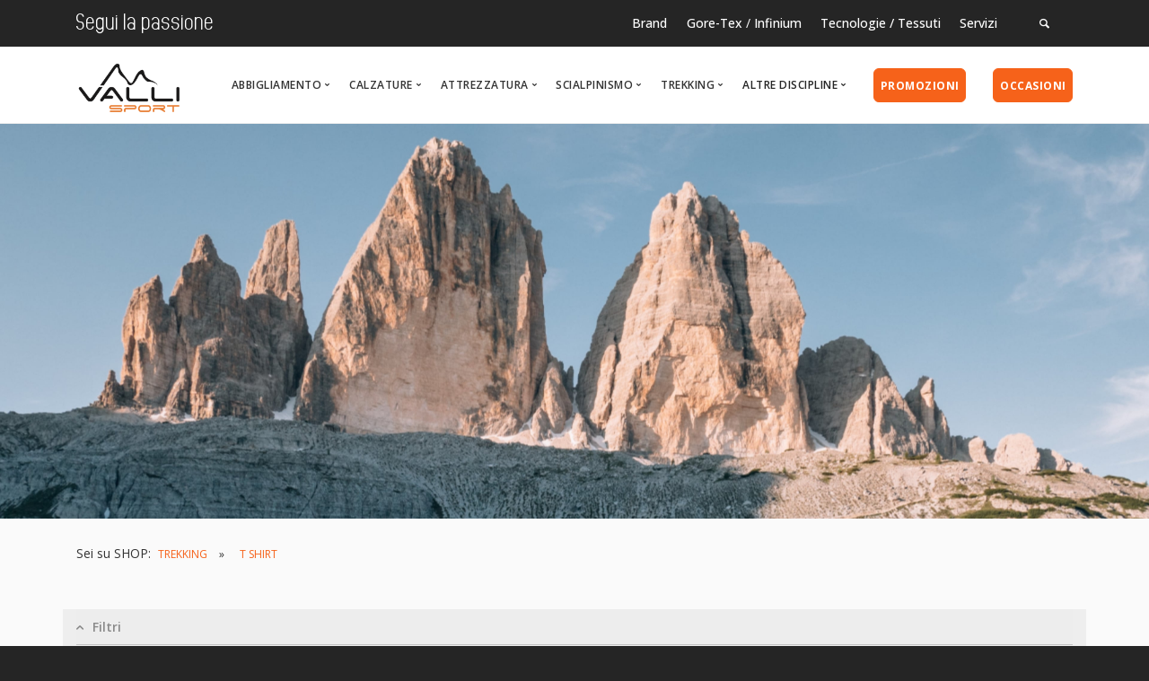

--- FILE ---
content_type: text/html; charset=UTF-8
request_url: https://www.vallisport.it/shop/trekking/t-shirt
body_size: 6654
content:

<!DOCTYPE html>
<html xmlns="http://www.w3.org/1999/xhtml" lang="it" xml:lang="it">

<head>
			<title>TREKKING T-SHIRT | VALLISPORT</title>
		<meta charset="UTF-8">
		<meta name="description" content="TREKKING T-SHIRT" />
				<meta name="keywords" content="" />
	<meta name="author" content="" />
	<meta name="robots" content="index, follow" />
	<meta name="viewport" content="width=device-width, initial-scale=1.0">

	<meta http-equiv="Cache-Control" content="no-cache, no-store, must-revalidate" />
	<meta http-equiv="Pragma" content="no-cache" />
	<meta http-equiv="Expires" content="0" />

	<link rel="apple-touch-icon" sizes="57x57" href="/images/apple-icon-57x57.png">
	<link rel="apple-touch-icon" sizes="60x60" href="/images/apple-icon-60x60.png">
	<link rel="apple-touch-icon" sizes="72x72" href="/images/apple-icon-72x72.png">
	<link rel="apple-touch-icon" sizes="76x76" href="/images/apple-icon-76x76.png">
	<link rel="apple-touch-icon" sizes="114x114" href="/images/apple-icon-114x114.png">
	<link rel="apple-touch-icon" sizes="120x120" href="/images/apple-icon-120x120.png">
	<link rel="apple-touch-icon" sizes="144x144" href="/images/apple-icon-144x144.png">
	<link rel="apple-touch-icon" sizes="152x152" href="/images/apple-icon-152x152.png">
	<link rel="apple-touch-icon" sizes="180x180" href="/images/apple-icon-180x180.png">
	<link rel="icon" type="image/png" sizes="192x192"  href="/images/android-icon-192x192.png">
	<link rel="icon" type="image/png" sizes="32x32" href="/images/favicon-32x32.png">
	<link rel="icon" type="image/png" sizes="96x96" href="/images/favicon-96x96.png">
	<link rel="icon" type="image/png" sizes="16x16" href="/images/favicon-16x16.png">

	<link href="/stack/css/bootstrap.css" rel="stylesheet" type="text/css" media="all" />
	<link href="/stack/css/stack-interface.css" rel="stylesheet" type="text/css" media="all" />
	<link href="/stack/css/socicon.css" rel="stylesheet" type="text/css" media="all" />
	<link href="/stack/css/lightbox.min.css" rel="stylesheet" type="text/css" media="all" />
	<link href="/stack/css/flickity.css" rel="stylesheet" type="text/css" media="all" />
	<link href="/stack/css/iconsmind.css" rel="stylesheet" type="text/css" media="all" />
	<link href="/stack/css/jquery.steps.css" rel="stylesheet" type="text/css" media="all" />
	<link href="/stack/css/theme.css" rel="stylesheet" type="text/css" media="all" />
	<link href="/theme/assets/css/custom.css" rel="stylesheet" type="text/css" media="all" />
	<link href="https://fonts.googleapis.com/css?family=Open+Sans:200,300,400,400i,500,600,700%7CMerriweather:300,300i&display=swap" rel="stylesheet">
	<link href="https://fonts.googleapis.com/icon?family=Material+Icons&display=swap" rel="stylesheet">
	<link rel='preconnect' href='https://connect.facebook.net' crossorigin />
	<link rel='preconnect' href='https://www.googleadservices.com' crossorigin />
	<link rel='preconnect' href='https://www.facebook.com' crossorigin />
	<link rel="preload" href="/fonts/ovaltrack-regular.ttf" as="font" type="font/ttf" crossorigin="crossorigin">
	<link rel="preload" href="/stack/fonts/stack-interface.woff2?33839631" as="font" type="font/woff2" crossorigin="crossorigin">
	<link rel="preload" href="/stack/fonts/iconsmind.woff" as="font" type="font/woff" crossorigin="crossorigin">
	<link rel="preload" href="/stack/fonts/socicon.ttf?a93r5t" as="font" type="font/ttf" crossorigin="crossorigin">

	<!-- Google Tag Manager -->
<script>(function(w,d,s,l,i){w[l]=w[l]||[];w[l].push({'gtm.start':
new Date().getTime(),event:'gtm.js'});var f=d.getElementsByTagName(s)[0],
j=d.createElement(s),dl=l!='dataLayer'?'&l='+l:'';j.async=true;j.src=
'https://www.googletagmanager.com/gtm.js?id='+i+dl;f.parentNode.insertBefore(j,f);
})(window,document,'script','dataLayer','GTM-NKJ2QS8');</script>
<!-- End Google Tag Manager -->
</head>
<body class=" ">

    <!-- Google Tag Manager (noscript) -->
<noscript><iframe src="https://www.googletagmanager.com/ns.html?id=GTM-NKJ2QS8"
height="0" width="0" style="display:none;visibility:hidden"></iframe></noscript>
<!-- End Google Tag Manager (noscript) -->
<a href="javascript:void();" id="start" title="inizio"></a>
<section class="bar bar-3 bar--sm bg--dark">
  <div class="container">
    <div class="row">
      <div class="col-lg-6">
        <div class="bar__module oval">Segui la passione</div>
      </div>
      <div class="col-lg-6 text-right text-left-xs text-left-sm">
        <div class="bar__module">
          <ul class="menu-horizontal">
            <li><a href="/brand">Brand</a></li>
            <li><a href="/gore-tex">Gore-Tex</a> / <a href="/infinium">Infinium</a></li>
            <li><a href="/tessuti-tecnologie">Tecnologie / Tessuti</a></li>
            <li><a href="/servizi">Servizi</a></li>
            <li>
                            <!--<a href="/accedi">Accedi</a>-->
                          </li>
            <li>
              <a href="#" data-notification-link="search-box" title="cerca il prodotto adatto alle tue caratteristiche"><i class="stack-search"></i></a>
            </li>
            <li>
                            <!--<a href="javascript:void(0);" data-notification-link="side-menu" title="quantità di prodotti inseriti nel carrello"><i class="stack-basket"></i>&nbsp;(0)</a>-->
            </li>
          </ul>
        </div>
      </div>
    </div>
    <!--end of row-->
  </div>
  <!--end of container-->
</section>
<!--end bar-->
<div class="notification pos-right pos-top side-menu bg--white" data-notification-link="side-menu" data-animation="from-right">
  <div class="side-menu__module">
    <div class="container">
      <div class="row">
        <div class="col-md-12 col-lg-12">
          <h2>Carrello</h2>
          <hr class="short">
                    <p>In questo momento non ci sono articoli nel tuo carrello!</p>        </div>
      </div>
      <!--end of row-->
    </div>
    <!--end of container-->
  </div>
  <!--end module-->
</div>
<div class="notification pos-top pos-right search-box bg--white border--bottom" data-animation="from-top" data-notification-link="search-box">
  <div class="row justify-content-center">
    <div class="col-lg-6 col-md-8">
      <form>
        <input type="search" autocomplete="off" placeholder="Digita quello che vuoi cercare" onkeyup="showResult(this.value)" />
        <div id="livesearch">
        </div>
      </form>
    </div>
  </div>
  <!--end of row-->
</div>
<!--end of notification-->
  <div class="nav-container white-background">
  <div class="bar bar--sm visible-xs">
    <div class="container">
      <div class="row">
        <div class="col-3 col-md-2">
          <a aria-label="vai alla home page" href="/"><img class="logo logo-dark" loading="eager" alt="logo Valli Sport negozio di abbigliamento sportivo" src="/theme/logos/logo-black.png" /><img class="logo logo-light" loading="lazy" alt="logo Valli Sport negozio di abbigliamento sportivo" src="/theme/logos/logo-white.png" /></a>
        </div>
        <div class="col-9 col-md-10 text-right">
          <a aria-label="apri il menu di navigazione" href="javascript:void(0);" style="padding:1em 0.5em;margin-top:0.5em;" class="hamburger-toggle" data-toggle-class="#menu1;hidden-xs"><i class="icon icon--sm stack-interface stack-menu"></i></a>
        </div>
      </div>
      <!--end of row-->
    </div>
    <!--end of container-->
  </div>
  <!--end bar-->
  <nav id="menu1" class="bar bar--sm bar-1 hidden-xs ">
    <div class="container">
      <div class="row">
        <div class="col-lg-1 col-md-2 hidden-xs">
          <div class="bar__module">
            <a aria-label="vai alla home page" href="/"><img class="logo logo-dark" loading="lazy" alt="logo Valli Sport negozio di abbigliamento sportivo" src="/theme/logos/logo-black.png" /><img class="logo logo-light" loading="lazy" alt="logo Valli Sport negozio di abbigliamento sportivo" src="/theme/logos/logo-white.png" /></a>
          </div>
          <!--end module-->
        </div>
        <div class="col-lg-11 col-md-12 text-right text-left-xs text-left-sm">
          <div class="bar__module">
            <ul class="menu-horizontal text-left" style="padding-top:16px;">
                            <li class="dropdown dropdown--hover">
                <a aria-label="abbigliamento" class="dropdown__trigger">Abbigliamento</a>
                <div class="dropdown__container">
  <div class="container">
    <div class="row">
      <div class="col-md-12 dropdown__content dropdown__content--lg">
        <div class="row justify-content-end">

          <div class="col-lg-2 col-md-2">
            <ul class="menu-vertical">
              <li><a aria-label="Abbigliamento" href="/shop/abbigliamento">Tutte</a></li>
            </ul>
          </div>

                    <div class="col-lg-2 col-md-2">
            <ul class="menu-vertical">
              <li><a aria-label="Giacche" href="/shop/abbigliamento/giacche">Giacche</a></li>
            </ul>
          </div>
                              <div class="col-lg-2 col-md-2 vuoto">&nbsp;</div>
                    <div class="col-lg-2 col-md-2 vuoto">&nbsp;</div>
                    <div class="col-lg-2 col-md-2 vuoto">&nbsp;</div>
                    <div class="col-lg-2 col-md-2 vuoto">&nbsp;</div>
                    <div class="col-lg-2 col-md-2 vuoto">&nbsp;</div>
          
        </div>
        <!--end of row-->
      </div>
      <!--end dropdown content-->
    </div>
  </div>
</div>
<!--end dropdown container-->
              </li>
              <li class="dropdown dropdown--hover">
                <a aria-label="calzature" class="dropdown__trigger">Calzature</a>
                <div class="dropdown__container">
  <div class="container">
    <div class="row">
      <div class="col-md-12 dropdown__content dropdown__content--lg">
        <div class="row justify-content-end">

          <div class="col-lg-2 col-md-2">
            <ul class="menu-vertical">
              <li><a aria-label="calzature" href="/shop/calzature">Tutte</a></li>
            </ul>
          </div>

                    <div class="col-lg-2 col-md-2">
            <ul class="menu-vertical">
              <li><a aria-label="Scarpe" href="/shop/calzature/scarpe">Scarpe</a></li>
            </ul>
          </div>
                              <div class="col-lg-2 col-md-2 vuoto">&nbsp;</div>
                    <div class="col-lg-2 col-md-2 vuoto">&nbsp;</div>
                    <div class="col-lg-2 col-md-2 vuoto">&nbsp;</div>
                    <div class="col-lg-2 col-md-2 vuoto">&nbsp;</div>
                    <div class="col-lg-2 col-md-2 vuoto">&nbsp;</div>
          
        </div>
        <!--end of row-->
      </div>
      <!--end dropdown content-->
    </div>
  </div>
</div>
<!--end dropdown container-->
              </li>
              <li class="dropdown dropdown--hover">
                <a aria-label="attrezzatura" class="dropdown__trigger">Attrezzatura</a>
                <div class="dropdown__container">
  <div class="container">
    <div class="row">
      <div class="col-md-12 dropdown__content dropdown__content--lg">
        <div class="row justify-content-end">

          <div class="col-lg-2 col-md-2">
            <ul class="menu-vertical">
              <li><a aria-label="attrezzatura" href="/shop/attrezzature">Tutte</a></li>
            </ul>
          </div>

                    <div class="col-lg-2 col-md-2">
            <ul class="menu-vertical">
              <li><a aria-label="Accessori" href="/shop/attrezzature/accessori">Accessori</a></li>
            </ul>
          </div>
                              <div class="col-lg-2 col-md-2 vuoto">&nbsp;</div>
                    <div class="col-lg-2 col-md-2 vuoto">&nbsp;</div>
                    <div class="col-lg-2 col-md-2 vuoto">&nbsp;</div>
                    <div class="col-lg-2 col-md-2 vuoto">&nbsp;</div>
                    <div class="col-lg-2 col-md-2 vuoto">&nbsp;</div>
          
        </div>
        <!--end of row-->
      </div>
      <!--end dropdown content-->
    </div>
  </div>
</div>
<!--end dropdown container-->
              </li>
                            <li class="dropdown dropdown--hover">
                <a aria-label="Scialpinismo" class="dropdown__trigger">Scialpinismo</a>
                <div class="dropdown__container">
  <div class="container">
    <div class="row">
      <div class="col-md-12 dropdown__content dropdown__content--lg">
        <div class="row justify-content-end">

                    <div class="col-lg-2 col-md-2">
            <ul class="menu-vertical">
              <li><a aria-label="" href="/shop/">Tutte</a></li>
            </ul>
          </div>
                              <div class="col-lg-2 col-md-2 vuoto">&nbsp;</div>
                    <div class="col-lg-2 col-md-2 vuoto">&nbsp;</div>
                    <div class="col-lg-2 col-md-2 vuoto">&nbsp;</div>
                    <div class="col-lg-2 col-md-2 vuoto">&nbsp;</div>
                    <div class="col-lg-2 col-md-2 vuoto">&nbsp;</div>
                    <div class="col-lg-2 col-md-2 vuoto">&nbsp;</div>
          
        </div>
        <!--end of row-->
      </div>
      <!--end dropdown content-->
    </div>
  </div>
</div>
<!--end dropdown container-->
              </li>
                            <li class="dropdown dropdown--hover">
                <a aria-label="Trekking" class="dropdown__trigger">Trekking</a>
                <div class="dropdown__container">
  <div class="container">
    <div class="row">
      <div class="col-md-12 dropdown__content dropdown__content--lg">
        <div class="row justify-content-end">

                    <div class="col-lg-2 col-md-2">
            <ul class="menu-vertical">
              <li><a aria-label="trekking" href="/shop/trekking">Tutte</a></li>
            </ul>
          </div>
          
          <div class="col-lg-2 col-md-2">
            <ul class="menu-vertical">
              <li><a aria-label="Scarpe" href="/shop/trekking/scarpe">Scarpe</a></li>
            </ul>
          </div>
                              <div class="col-lg-2 col-md-2 vuoto">&nbsp;</div>
                    <div class="col-lg-2 col-md-2 vuoto">&nbsp;</div>
                    <div class="col-lg-2 col-md-2 vuoto">&nbsp;</div>
                    <div class="col-lg-2 col-md-2 vuoto">&nbsp;</div>
                    <div class="col-lg-2 col-md-2 vuoto">&nbsp;</div>
          
        </div>
        <!--end of row-->
      </div>
      <!--end dropdown content-->
    </div>
  </div>
</div>
<!--end dropdown container-->
              </li>
                            <li class="dropdown dropdown--hover">
                <span class="dropdown__trigger">Altre discipline</span>
                <div class="dropdown__container">
  <div class="container">
    <div class="row">
      <div class="col-md-12 dropdown__content dropdown__content--lg">
        <div class="row justify-content-end">
                    <div class="col-lg-2 col-md-2">
            <ul class="menu-vertical">
              <li><a aria-label="Climbing Approach" href="/shop/climbing-approach">Climbing Approach</a></li>
            </ul>
          </div>
                    <div class="col-lg-2 col-md-2">
            <ul class="menu-vertical">
              <li><a aria-label="Alpinismo" href="/shop/alpinismo">Alpinismo</a></li>
            </ul>
          </div>
                    <div class="col-lg-2 col-md-2">
            <ul class="menu-vertical">
              <li><a aria-label="Running" href="/shop/running">Running</a></li>
            </ul>
          </div>
                    <div class="col-lg-2 col-md-2">
            <ul class="menu-vertical">
              <li><a aria-label="Tempo libero" href="/shop/tempo-libero">Tempo libero</a></li>
            </ul>
          </div>
                    <div class="col-lg-2 col-md-2">
            <ul class="menu-vertical">
              <li><a aria-label="Nordic walking" href="/shop/nordic-walking">Nordic walking</a></li>
            </ul>
          </div>
                              <div class="col-lg-2 col-md-2">&nbsp;</div>
                  </div>
      </div>
      <!--end dropdown content-->
    </div>
    <!--end row-->
  </div>
</div>
<!--end dropdown container-->
              </li>
            </ul>
          </div>
          <!--end module-->
          <div class="bar__module">
            <a aria-label="offerte prodotti in promozione" class="btn btn--sm btn--primary type--uppercase small-botton" href="/offerte">
              <span class="btn__text">Promozioni</span>
            </a>
          </div>
          <div class="bar__module">
            <a aria-label="offerte prodotti in promozione" class="btn btn--sm btn--primary type--uppercase small-botton" href="/occasioni">
              <span class="btn__text">Occasioni</span>
            </a>
          </div>
          <!--end module-->
         </div>
      </div>
      <!--end of row-->
    </div>
    <!--end of container-->
  </nav>
  <!--end bar-->
</div>

  
  <div class="main-container">
    <section class="imagebg image--light cover cover-blocks bg--secondary min-height">
      <div class="background-image-holder hidden-xs">
        <img alt="background" src="/images/slide-5.jpg" />      </div>
    </section>
    <section class="bg--secondary text-left space--xs">

      <div class="container">
        <div class="row">
          <div class="col-md-12">

            
            <div class="row">
  <div class="col-md-12 col-lg-12">&nbsp;</div>
  <div class="col-md-12 col-lg-12">
    <p style="float:left;">Sei su SHOP: &nbsp;</p>
    <ol class="breadcrumbs" itemscope itemtype="https://schema.org/BreadcrumbList">
                      <li itemprop="itemListElement" itemscope itemtype="https://schema.org/ListItem"><a itemscope itemtype="https://schema.org/WebPage"
           itemprop="item" itemid="/shop/trekking" href="/shop/trekking" class="color-f6621a"><span itemprop="name">TREKKING</span></a><meta itemprop="position" content="2" /></li>
                          <li itemprop="itemListElement" itemscope itemtype="https://schema.org/ListItem"><a itemscope itemtype="https://schema.org/WebPage"
         itemprop="item" itemid="/shop/trekking/t-shirt" href="/shop/trekking/t-shirt" class="color-f6621a"><span itemprop="name">T SHIRT</span></a><meta itemprop="position" content="3" /></li>
          </ol>
  </div>
</div>
            <div class="row filters-bg">
  <div class="col-md-12 col-lg-12">
    <ul class="accordion accordion-2">
      <li>
        <div class="accordion__title" style="background-color: #ececec !important;">
                  <span class="h5">Filtri&nbsp;&nbsp;&nbsp;&nbsp;&nbsp;&nbsp;</span>
        </div>
        <div class="accordion__content"> 
          <form method="get" action="/theme/assets/php/filters.php" style="width:100%;">
            <div class="container">
              <div class="row">
                <!--BRAND--------------------------------------------------->
                                <div class="col-md-3 col-lg-3">
                  <h5>Genere</h5>
                                    <div class="input-checkbox"><input id="Donna" type="checkbox" name="gender[]" value="8" /><label for="check-test"></label></div><span>Donna</span><br />
                                    <br />
                </div>
                <div class="col-md-3 col-lg-3">
                  <h5>Articoli</h5>
                                      <div class="col-md-12 col-lg-12 no-sx-dx-padding">
                      <div class="input-checkbox"><input id="Scarpe" type="checkbox" name="products[]" value="11" /><label for="check-test"></label></div><span>Scarpe</span><br />
                    </div>
                                  </div>
                <div class="col-md-6 col-lg-6">
                  <h5>Brand</h5>
                  <div class="container">
                    <div class="row">
                                          <div class="col-md-6 col-lg-6 no-sx-dx-padding">
                        <div class="input-checkbox"><input id="COMING SOON" type="checkbox" name="brands[]" value="5" /><label for="check-test"></label></div><span>COMING SOON</span><br />
                      </div>
                                        </div>
                  </div>
                </div>
                <!--SHOP---------------------------------------------------->
                                <!---------------------------------------------------------->

                <div class="col-md-12 col-lg-12">&nbsp;</div>                          
                <div class="col-md-3 col-lg-2">&nbsp;</div>                          
                <div class="col-md-3 col-lg-2">&nbsp;</div>                          
                <div class="col-md-3 col-lg-2">&nbsp;</div>                          
                <div class="col-md-3 col-lg-2">&nbsp;</div>                          
                <div class="col-md-3 col-lg-2"><a href="/theme/assets/php/clear-filters.php" class="btn type--uppercase"><span class="btn__text">Azzera</span></a></div>                          
                <div class="col-md-3 col-lg-2"><button type="submit" name="filter" class="btn btn--primary type--uppercase">Filtra</button></div>                          
                <div class="col-md-12 col-lg-12">&nbsp;</div>                          
              </div>
            </div>
            <input type="hidden" name="p1" value="trekking" />
            <input type="hidden" name="p2" value="t-shirt" />
            <input type="hidden" name="p3" value="" />
          </form>
                  </div>
      </li>
    </ul>
  </div>
  </div>
<div class="row">
  <div class="col-md-12 col-lg-12">&nbsp;</div>
  <div class="col-md-12 col-lg-12">&nbsp;</div>
</div>

            <div class="row">
              <div class="col-md-12 col-lg-12"><div class="container">
  <div class="row">
    <div class="col-md-4 col-lg-4">&nbsp;</div>
    <div class="col-md-4 col-lg-4 align-center">Risultati: <strong></strong> - Pagine: <strong>0</strong></div>
    <div class="col-md-2 col-lg-4">
      <div class="input-select">
        <form method="get" action="/theme/assets/php/filters.php" style="width:100%;">
          <select name="orderby" onchange="this.form.submit()">
            <option value="" selected>Ordina per ...</option>
            <option value="economico">Ordina per: Più economico</option>
            <option value="costoso">Ordina per: Più costoso</option>
          </select>
          <input type="hidden" name="p1" value="trekking" />
          <input type="hidden" name="p2" value="t-shirt" />
          <input type="hidden" name="p3" value="" />
        </form>
      </div>
    </div>
  </div>
</div></div>
              <div class="col-md-12 col-lg-12">
</div>
              <div class="col-md-12 col-lg-12">&nbsp;</div>
            </div>

            <div class="row">
              <div class="col-md-12 col-lg-12">
                                <p>La ricerca non ha prodotto risultati.</p>
                
              </div>
            </div>

            <div class="row">
              <div class="col-md-12 col-lg-12">
</div>
            </div>

          </div>
        </div>
        <!--end of row-->
      </div>
      <!--end of container-->

    </section>

    <section class="bg--primary unpad cta cta-2">
  <a href="#" class="color-f6621a">
    <div class="container">
      <div class="row">
        <div class="col-md-12 text-center">
            <h2>Spedizione gratuita per acquisti superiori a 100€</h2>
        </div>
      </div>
      <!--end of row-->
    </div>
    <!--end of container-->
  </a>
</section>
    <section class="space--xs bg--secondary">
  <div class="container">
    <div class="row">
      <div class="col-md-12">
        <div class="elfsight-app-f42ef68b-43c6-4963-8315-b973fd2d37c3"></div>
        <script>
              document.addEventListener('DOMContentLoaded', function() {
                //console.log("fine");
                $.getScript("https://apps.elfsight.com/p/platform.js");
              }, false);
				</script>

      </div>
    </div>
  </div>
</section>
    <section class="text-center bg--dark no-padding-bottom">
  <div class="container">
    <div class="row">
            <div class="col-md-6 col-lg-3">
        <div class="text-block">
          <i class="icon icon--lg icon-Credit-Card2"></i>
          <p>Pagamenti sicuri</p>
        </div>
        <!--end feature-->
      </div>
            <div class="col-md-6 col-lg-3">
        <div class="text-block">
          <i class="icon icon--lg icon-Jeep"></i>
          <p>Spedizioni in tutta Italia</p>
        </div>
        <!--end feature-->
      </div>
            <div class="col-md-6 col-lg-3">
        <div class="text-block">
          <i class="icon icon--lg icon-Clock"></i>
          <p>Spedizioni in 24/48 ore</p>
        </div>
        <!--end feature-->
      </div>
            <div class="col-md-6 col-lg-3">
        <div class="text-block">
          <i class="icon icon--lg icon-Financial"></i>
          <p>Spedizione in Italia 8€ - Shipping to EU Countries from 15€</p>
        </div>
        <!--end feature-->
      </div>
          </div>
    <!--end of row-->
  </div>
  <!--end of container-->
  <hr />
</section>

  </div>

  <div class="main-container">
  <footer class="space--sm footer-2 bg--dark no-padding">
    <div class="container">
      <div class="row">
        <div class="col-md-6 col-lg-2 col-6">
          <h6 class="type--uppercase">Top Categorie</h6>
          <ul class="list--hover">
                      <li><a href="/shop/scialpinismo">Scialpinismo</a></li>
                      <li><a href="/shop/trekking">Trekking</a></li>
                      <li><a href="/shop/climbing-approach">Climbing Approach</a></li>
                      <li><a href="/shop/alpinismo">Alpinismo</a></li>
                      <li><a href="/shop/running">Running</a></li>
                      <li><a href="/shop/tempo-libero">Tempo libero</a></li>
                    </ul>
        </div>
        <div class="col-md-6 col-lg-2 col-6">
          <h6 class="type--uppercase">Top Brand</h6>
          <ul class="list--hover">
                        <li><a href="/shop/brand/karpos">KARPOS</a></li>
                        <li><a href="/shop/brand/salewa">SALEWA</a></li>
                        <li><a href="/shop/brand/scarpa">SCARPA</a></li>
                        <li><a href="/shop/brand/la-sportiva">LA SPORTIVA</a></li>
                        <li><a href="/shop/brand/osprey">OSPREY</a></li>
                        <li><a href="/shop/brand/atomic">ATOMIC</a></li>
                      </ul>
        </div>
        <div class="col-md-6 col-lg-2 col-6">
          <h6 class="type--uppercase">Informazioni utili</h6>
          <ul class="list--hover">
                        <li><a href="/condizioni-di-vendita">Condizioni di vendita</a></li>
                        <li><a href="/politica-dei-resi">Politica dei resi</a></li>
                        <li><a href="/spedizioni-30">Spedizioni</a></li>
                        <li><a href="/diritto-di-recesso">Diritto di recesso</a></li>
                        <li><a href="/pagamenti-info">Pagamenti</a></li>
                      </ul>
        </div>
        <div class="col-md-6 col-lg-1 col-6">&nbsp;</div>
        <div class="col-md-6 col-lg-5 col-6">
          <img alt="Visa Mastercard American Express" loading="lazy" src="/images/credit-cards.png" />
        </div>
      </div>
      <!--end of row-->
    </div>
    <!--end of container-->
    <hr />
  </footer>

  <footer class="space--sm footer-1 text-center-xs bg--dark">
    <div class="container">
      <div class="row">
        <div class="col-md-6">
          <ul class="list-inline list--hover">
            <li><a href="/chi-siamo"><span>Chi siamo</span></a></li>
            <li><a href="/contattaci-ora"><span>Contattaci ora</span></a></li>
            <li><a href="/notizie"><span>Notizie</span></a></li>
            <li><a href="/shop"><span>Shop</span></a></li>
          </ul>
        </div>
        <div class="col-md-6 text-right text-center-xs">
          <ul class="social-list list-inline list--hover">
            <li><a href="https://it-it.facebook.com/vallisport/" target="_blank" rel="noopener" title="visita la  nostra pagina Facebook"><i class="socicon socicon-facebook icon icon--xs"></i></a></li>            <li><a href="https://www.instagram.com/valli_sport" target="_blank" rel="noopener" title="Seguici su Instagram"><i class="socicon socicon-instagram icon icon--xs"></i></a></li>            <li><a href="https://api.whatsapp.com/send?phone=+390445517626" target="_blank" rel="noopener" title="Contattaci con Whatsapp"><i class="socicon socicon-whatsapp icon icon--xs"></i></a></li>            <li><a href="https://www.youtube.com/channel/UCvEKmr3uDLA_D2hHN4hFq9w" target="_blank" rel="noopener" title="Guarda i nostri video nel canale Youtube"><i class="socicon socicon-youtube icon icon--xs"></i></a></li>          </ul>
        </div>
      </div>
      <!--end of row-->
      <div class="row">
        <div class="col-md-12">&nbsp;</div>
        <div class="col-md-12">
          <img alt="Image" class="logo" loading="lazy" src="/theme/logos/logo-white.png" />
          <span class="type--fine-print">&copy;<span class="update-year"></span> VALLI SPORT SRL - P.iva 03536080249</span>
          <a class="type--fine-print" href="/informazioni-legali">Informazioni legali</a>
                    <a href="https://www.iubenda.com/privacy-policy/88864699" class="iubenda-nostyle iubenda-embed type--fine-print">Privacy Policy</a>
                    <a href="https://www.iubenda.com/privacy-policy/88864699/cookie-policy" class="iubenda-nostyle iubenda-embed type--fine-print">Cookie Policy</a>
                    <span class="type--fine-print">&nbsp;&nbsp;&nbsp;&nbsp;&nbsp;</span>
          <span class="type--fine-print"><a class="no-decoration" href="tel:+39.0445517626">+39.0445517626</a></span>
          <span class="type--fine-print">&nbsp;&nbsp;&nbsp;&nbsp;&nbsp;</span>
					<span class="type--fine-print"><a class="no-decoration" href="mailto:info@vallisport.it">info@vallisport.it</a></span>
          <span class="type--fine-print">&nbsp;&nbsp;&nbsp;&nbsp;&nbsp;</span>
          <a href="https://www.auxonet.com" class="type--fine-print" target="_blank">Powered by Auxonet</a>
        </div>
      </div>
      <!--end of row-->
    </div>
    <!--end of container-->
  </footer>
</div>

<a class="back-to-top inner-link" href="#start" title="torna a inizio pagina" data-scroll-class="100vh:active"><i class="stack-interface stack-up-open-big"></i></a>
  <!--<script src="/theme/assets/js/passive-events.js"></script>-->
<script src="/stack/js/jquery-3.1.1.min.js"></script>
<script src="/stack/js/flickity.min.js"></script>
<script src="/stack/js/easypiechart.min.js"></script>
<script src="/stack/js/parallax.js"></script>
<script src="/stack/js/typed.min.js"></script>
<script src="/stack/js/datepicker.js"></script>
<script src="/stack/js/isotope.min.js"></script>
<script src="/stack/js/lightbox.min.js"></script>
<script src="/stack/js/granim.min.js"></script>
<script src="/stack/js/jquery.steps.min.js"></script>
<script src="/stack/js/countdown.min.js"></script>
<script src="/stack/js/twitterfetcher.min.js"></script>
<script src="/stack/js/spectragram.min.js"></script>
<script src="/stack/js/smooth-scroll.min.js"></script>
<script src="/stack/js/scripts.js"></script>

<script>
function showResult(str) {
  if (str.length==0) {
    document.getElementById("livesearch").innerHTML="";
    document.getElementById("livesearch").style.border="0px";
    return;
  }
  var xmlhttp=new XMLHttpRequest();
  xmlhttp.onreadystatechange=function() {
    if (this.readyState==4 && this.status==200) {
      document.getElementById("livesearch").innerHTML=this.responseText;
    }
  }
  xmlhttp.open("GET","/theme/assets/php/live-search.php?q="+str,true);
  xmlhttp.send();
}
</script>

<script>
  var imgDeferLoader = {
  start: function() {
    window.addEventListener("load", imgDeferLoader.onLoad, false);
  },
  onLoad: function() {
    var imgDefer = document.getElementsByTagName('img');
    for (var i=0; i<imgDefer.length; i++) {
      if(imgDefer[i].getAttribute("data-src")) {
        imgDefer[i].setAttribute("src",imgDefer[i].getAttribute("data-src"));
      }
    }
  }
  };
  imgDeferLoader.start();
</script>
<style>#iubenda-cs-banner .iubenda-cs-opt-group button.iubenda-cs-reject-btn{background: rgba(255,255,255,0.15) !important;} #iubenda-cs-banner .iubenda-banner-content{height: 150px !important;}</style>

<script type="text/javascript">(function (w,d) {var loader = function () {var s = d.createElement("script"), tag = d.getElementsByTagName("script")[0]; s.src="https://cdn.iubenda.com/iubenda.js"; tag.parentNode.insertBefore(s,tag);}; if(w.addEventListener){w.addEventListener("load", loader, false);}else if(w.attachEvent){w.attachEvent("onload", loader);}else{w.onload = loader;}})(window, document);</script>
<script type="text/javascript">var _iub = _iub || []; _iub.csConfiguration = {"whitelabel":false,"lang":"it","siteId":1244653,"cookiePolicyId":88864699, "banner":{ "acceptButtonDisplay":true,"customizeButtonDisplay":true,"rejectButtonDisplay":true,"position":"float-bottom-right" }};</script>
<script type="text/javascript" src="//cdn.iubenda.com/cs/iubenda_cs.js" charset="UTF-8" async></script>
  <script type="text/javascript">
    $(document).ready(function(e){
      $("#search").keyup(function(){
        $("#results").show();
        var x = $(this).val();
        $.ajax({
          type:'POST',
          url:'/theme/assets/php/live-search.php',
          data: 'q='+x,
          success:function(data){
              $("#results").html(data);
          },
        });
      });
    });
  </script>

</body>

</html>

--- FILE ---
content_type: text/css
request_url: https://www.vallisport.it/stack/css/theme.css
body_size: 26152
content:
.h1,.h2,.h3,.h4,.h5,.h6,body,h1,h2,h3,h4,h5,h6{font-family:'Open Sans',Helvetica,Arial,sans-serif}[data-overlay].image--light:before,[data-scrim-bottom].image--light:before,[data-scrim-top].image--light:before,body{background:#fff}.input-icon i,.masonry .masonry__filters li.active,.process-stepper>li>span{cursor:default}.breadcrumbs,.process-3,.wizard__body,ol,ul{list-style:none}.container .container,.modal-container video,.picker,.video-cover video,form,img,textarea{max-width:100%}.type--italic,blockquote,figure figcaption{font-style:italic}*,a,h1,h2,h3,h4,h5,h6,p,ul{margin:0;padding:0}html{font-size:87.5%}@media all and (max-width:768px){html{font-size:81.25%}}body{font-size:1em;line-height:1.85714286em;-webkit-font-smoothing:antialiased;-moz-osx-font-smoothing:grayscale;color:#666;font-weight:400;overflow-x:hidden}.h1,.h2,.h3,.h4,.h5,.h6,h1,h2,h3,h4,h5,h6{color:#252525;font-weight:300;font-variant-ligatures:common-ligatures;margin-top:0;margin-bottom:0}.h1,h1{font-size:3.14285714em;line-height:1.31818182em;letter-spacing:-.01em}.h2,h2{font-size:2.35714286em;line-height:1.36363636em}.h3,h3{font-size:1.78571429em;line-height:1.5em}.h4,.notification.side-menu .menu-vertical li a,h4{font-size:1.35714286em;line-height:1.36842105em}.h5,h5{font-size:1em;line-height:1.85714286em}.h6,h6{font-size:.85714286em;line-height:2.16666667em}.lead{font-size:1.35714286em;line-height:1.68421053em}.btn,label a,ol,p a,span a,ul{line-height:1.85714286em}.h5:not(:last-child),.page-navigator ul li:not(:last-child),.text-block,blockquote,h5:not(:last-child),ol,ol li:not(:last-child),p,pre,table,ul{margin-bottom:1.85714286em}ul.bullets{list-style:inside}blockquote{font-size:1.78571429em;line-height:1.5em;padding:0;margin:0;border-left:0}strong{font-weight:600}.cart-customer-details .input-checkbox,hr{margin:1.85714286em 0}.lb-outerContainer .lb-container img,.slider:not([data-paging=true]) .slides,label,section.slider .slides,ul:last-child{margin:0}a:active,a:focus,a:hover{text-decoration:none;outline:0}/*! Typography -- Helpers */.menu-horizontal>li:not(:hover)>.modal-instance>.modal-trigger,.menu-horizontal>li:not(:hover)>a,.menu-horizontal>li:not(:hover)>span,.nav-sidebar-column-toggle:not(.toggled-class)>i,.page-navigator li a:not(:hover),.type--fade,[data-overlay="5"]:before,[data-scrim-bottom="5"]:before,[data-scrim-top="5"]:before{opacity:.5}.type--uppercase{text-transform:uppercase}.h6,.pagination ol li>a,.type--bold,h6{font-weight:700}.bar-3,.type--fine-print{font-size:.85714286em}.type--strikethrough{text-decoration:line-through;opacity:.5}.results-list>li>a:first-child:hover h4,.results-list>li>a:first-child:hover span,.type--underline{text-decoration:underline}.type--body-font{font-family:'Open Sans',Helvetica}.btn,form[action*='list-manage.com'] h2{font-family:'Open Sans',Helvetica,Arial,sans-serif}.imagebg,.imagebg .container:not(.pos-absolute),.pos-relative,[data-overlay],[data-scrim-bottom],[data-scrim-top]{position:relative}.pos-absolute{position:absolute}.pos-absolute.container{left:0;right:0}.main-container>a:first-child+.parallax .background-image-holder,.parallax:first-child .background-image-holder,.parallax:first-child .slides li>.background-image-holder,.pos-top{top:0}.pos-bottom{bottom:0}.flickity-prev-next-button.next,.pos-right,.switchable div[class*=col-]:last-child:not([class*=pull]):not([class*=push]){right:0}.flickity-prev-next-button.previous,.map-container iframe,.pos-left,.switchable div[class*=col-]:first-child:not([class*=pull]):not([class*=push]){left:0}.float-left,.lightbox-gallery li,div.left,form[action*='list-manage.com'] .input-group ul li{float:left}.float-right,div.right,section.text-right>.container:last-child>.row:only-child>div[class*=col-]:only-child{float:right}.pos-vertical-center{position:relative;top:50%;transform:translateY(-50%);-webkit-transform:translateY(-50%)}@media all and (max-width:767px){.h1,h1{font-size:2.35714286em;line-height:1.36363636em}.h2,h2{font-size:1.78571429em;line-height:1.5em}.h3,.lead,h3{font-size:1.35714286em}.h3,h3{line-height:1.85714286em}.lead{line-height:1.36842105em}.float-left,.float-right{float:none}.float-left-xs{float:left}.float-right-xs{float:right}.pos-vertical-center{top:0;transform:none;-webkit-transform:none}.block--xs{display:block}}@media all and (max-height:600px){.pos-vertical-center{top:0;transform:none;-webkit-transform:none}}.pos-vertical-align-columns{display:table;table-layout:fixed;width:100%}.pos-vertical-align-columns>div[class*=col-]{display:table-cell;float:none;vertical-align:middle}.inline-block{display:inline-block}.block,.nav-sidebar-column .dropdown.dropdown--hover:hover>.dropdown__container,.tabs-content>.active>.tab__content,body.dropdowns--hover .nav-sidebar-column .dropdown:hover>.dropdown__container,span.h1:not(.inline-block),span.h2:not(.inline-block),span.h3:not(.inline-block),span.h4:not(.inline-block),span.h5:not(.inline-block),span.h6:not(.inline-block){display:block}.input-file,[data-grid="2"] li,[data-grid="3"] li,[data-grid="4"] li,[data-grid="5"] li,[data-grid="6"] li,[data-grid="7"] li,[data-grid="8"] li{display:inline-block}.height-10,.height-100,.height-20,.height-30,.height-40,.height-50,.height-60,.height-70,.height-80,.height-90{height:auto;padding:5em 0}@media all and (max-width:767px){.text-center-xs{text-align:center}.text-left-xs{text-align:left}.text-right-xs{text-align:right}.height-10,.height-100,.height-20,.height-30,.height-40,.height-50,.height-60,.height-70,.height-80,.height-90{height:auto;padding:4em 0}div[class*=col-][class*=height-]{padding-top:5.57142857em!important;padding-bottom:5.57142857em!important}}@media all and (min-height:600px) and (min-width:767px){.height-10{height:10vh}.height-20{height:20vh}.height-30{height:30vh}.height-40{height:40vh}.height-50{height:50vh}.height-60{height:60vh}.height-70{height:70vh}.height-80{height:80vh}.height-90{height:90vh}.height-100{height:100vh}}.slider.height-10,.slider.height-100,.slider.height-20,.slider.height-30,.slider.height-40,.slider.height-50,.slider.height-60,.slider.height-70,.slider.height-80,.slider.height-90,section.height-auto,section.slider.height-10,section.slider.height-100,section.slider.height-20,section.slider.height-30,section.slider.height-40,section.slider.height-50,section.slider.height-60,section.slider.height-70,section.slider.height-80,section.slider.height-90{height:auto}section.height-auto .pos-vertical-center{top:0;position:relative;transform:none}img{margin-bottom:1.85714286em}.background-image-holder:not([class*=col-]),.img--fullwidth,.input-select:not([class*=col-]),.menu-fullscreen .pos-absolute,.menu-vertical,.menu-vertical li,.slide:not([class*=col-])>img:only-child,.slider .slides .flickity-slider>li:not([class*=col-]),.testimonial-2 .boxed,button[type=submit]:not([class*=col-]),input:not([class*=col-]),select:not([class*=col-]),textarea:not([class*=col-]){width:100%}[data-grid="2"].masonry{-webkit-column-count:2;-webkit-column-gap:0;-moz-column-count:2;-moz-column-gap:0;column-count:2;column-gap:0}[data-grid="2"].masonry li,[data-grid="3"].masonry li,[data-grid="4"].masonry li,[data-grid="5"].masonry li,[data-grid="6"].masonry li,[data-grid="7"].masonry li,[data-grid="8"].masonry li{width:100%;float:none}[data-grid="2"] li{width:50%}[data-grid="3"].masonry{-webkit-column-count:3;-webkit-column-gap:0;-moz-column-count:3;-moz-column-gap:0;column-count:3;column-gap:0}[data-grid="3"] li{width:33.33333333%}[data-grid="4"].masonry{-webkit-column-count:4;-webkit-column-gap:0;-moz-column-count:4;-moz-column-gap:0;column-count:4;column-gap:0}[data-grid="4"] li{width:25%}[data-grid="5"].masonry{-webkit-column-count:5;-webkit-column-gap:0;-moz-column-count:5;-moz-column-gap:0;column-count:5;column-gap:0}[data-grid="5"] li{width:20%}[data-grid="6"].masonry{-webkit-column-count:6;-webkit-column-gap:0;-moz-column-count:6;-moz-column-gap:0;column-count:6;column-gap:0}[data-grid="6"] li{width:16.66666667%}[data-grid="7"].masonry{-webkit-column-count:7;-webkit-column-gap:0;-moz-column-count:7;-moz-column-gap:0;column-count:7;column-gap:0}[data-grid="7"] li{width:14.28571429%}[data-grid="8"].masonry{-webkit-column-count:8;-webkit-column-gap:0;-moz-column-count:8;-moz-column-gap:0;column-count:8;column-gap:0}[data-grid="8"] li{width:12.5%}.background-image-holder{position:absolute;height:100%;top:0;left:0;background-size:cover!important;background-position:50% 50%!important;z-index:0;transition:opacity .3s linear;-webkit-transition:opacity .3s linear;opacity:0;background:#252525}.background-image-holder.background--bottom{background-position:50% 100%!important}.background-image-holder.background--top{background-position:50% 0!important}.image--light .background-image-holder{background:0 0}.background-image-holder img{display:none}[data-overlay]:before{position:absolute;content:'';background:#252525;width:100%;height:100%;top:0;left:0;z-index:1}.imagebg .container,[data-overlay] :not(.container):not(.background-image-holder){z-index:2}[data-scrim-bottom]:before,[data-scrim-top]:before{position:absolute;height:80%;z-index:1;content:'';left:0;width:100%}[data-overlay].bg--primary:before{background:#4a90e2}[data-overlay="1"]:before,[data-scrim-bottom="1"]:before,[data-scrim-top="1"]:before{opacity:.1}[data-overlay="2"]:before,[data-scrim-bottom="2"]:before,[data-scrim-top="2"]:before{opacity:.2}[data-overlay="3"]:before,[data-scrim-bottom="3"]:before,[data-scrim-top="3"]:before{opacity:.3}[data-overlay="4"]:before,[data-scrim-bottom="4"]:before,[data-scrim-top="4"]:before{opacity:.4}.flickity-page-dots .dot:hover:not(.is-selected),[data-overlay="6"]:before,[data-scrim-bottom="6"]:before,[data-scrim-top="6"]:before{opacity:.6}[data-overlay="7"]:before,[data-scrim-bottom="7"]:before,[data-scrim-top="7"]:before{opacity:.7}[data-overlay="8"]:before,[data-scrim-bottom="8"]:before,[data-scrim-top="8"]:before{opacity:.8}.btn.bg--behance:hover,.btn.bg--dark:hover,.btn.bg--dribbble:hover,.btn.bg--facebook:hover,.btn.bg--googleplus:hover,.btn.bg--instagram:hover,.btn.bg--pinterest:hover,.btn.bg--twitter:hover,[data-overlay="9"]:before,[data-scrim-bottom="9"]:before,[data-scrim-top="9"]:before{opacity:.9}.dropdown.dropdown--active>.dropdown__container,.hover-element.hover--active .hover-element__reveal,.hover-element:hover .hover-element__reveal,.modal-container .modal-content .modal-close-cross:hover,.notification .notification-close-cross:hover,.tabs:hover,.tabs>.active,.videobg.video-active .container,[data-overlay="10"]:before,[data-scrim-bottom="10"]:before,[data-scrim-top="10"]:before,body.dropdowns--hover .dropdown:not(.dropdown--click):hover>.dropdown__container,body:not(.dropdowns--hover) .dropdown.dropdown--hover:hover>.dropdown__container,form[action*='createsend.com'].form--active *,form[action*='list-manage.com'].form--active *{opacity:1}[data-overlay="0"]:before{opacity:0}[data-scrim-bottom]:before{background:-moz-linear-gradient(top,rgba(0,0,0,0) 0,#252525 100%);background:-webkit-gradient(linear,left top,left bottom,color-stop(0,rgba(0,0,0,0)),color-stop(100%,#252525));background:-webkit-linear-gradient(top,rgba(0,0,0,0) 0,#252525 100%);background:-o-linear-gradient(top,rgba(0,0,0,0) 0,#252525 100%);background:-ms-linear-gradient(top,rgba(0,0,0,0) 0,#252525 100%);background:linear-gradient(to bottom,rgba(0,0,0,0) 0,#252525 100%);bottom:0;backface-visibility:hidden}[data-scrim-bottom]:not(.image--light) h1,[data-scrim-bottom]:not(.image--light) h2,[data-scrim-bottom]:not(.image--light) h3,[data-scrim-bottom]:not(.image--light) h4,[data-scrim-bottom]:not(.image--light) h5,[data-scrim-bottom]:not(.image--light) h6{color:#f1f1f1}[data-scrim-bottom]:not(.image--light) p,[data-scrim-bottom]:not(.image--light) span,[data-scrim-bottom]:not(.image--light) ul,[data-scrim-top]:not(.image--light) p,[data-scrim-top]:not(.image--light) span,[data-scrim-top]:not(.image--light) ul{color:#e6e6e6}[data-scrim-top]:before{background:-moz-linear-gradient(bottom,#252525 0,rgba(0,0,0,0) 100%);background:-webkit-gradient(linear,left bottom,left bottom,color-stop(0,#252525),color-stop(100%,rgba(0,0,0,0)));background:-webkit-linear-gradient(bottom,#252525 0,rgba(0,0,0,0) 100%);background:-o-linear-gradient(bottom,#252525 0,rgba(0,0,0,0) 100%);background:-ms-linear-gradient(bottom,#252525 0,rgba(0,0,0,0) 100%);background:linear-gradient(to bottom,#252525 0,rgba(0,0,0,0) 100%);top:0}.btn.bg--behance .btn__text,.btn.bg--behance .btn__text i,.btn.bg--dark .btn__text,.btn.bg--dark .btn__text i,.btn.bg--dribbble .btn__text,.btn.bg--dribbble .btn__text i,.btn.bg--facebook .btn__text,.btn.bg--facebook .btn__text i,.btn.bg--googleplus .btn__text,.btn.bg--googleplus .btn__text i,.btn.bg--instagram .btn__text,.btn.bg--instagram .btn__text i,.btn.bg--pinterest .btn__text,.btn.bg--pinterest .btn__text i,.btn.bg--twitter .btn__text,.btn.bg--twitter .btn__text i,.imagebg:not(.image--light) blockquote,.imagebg:not(.image--light) h1,.imagebg:not(.image--light) h2,.imagebg:not(.image--light) h3,.imagebg:not(.image--light) h4,.imagebg:not(.image--light) h5,.imagebg:not(.image--light) h6,.imagebg:not(.image--light) p,.imagebg:not(.image--light) ul,[data-scrim-top]:not(.image--light) h1,[data-scrim-top]:not(.image--light) h2,[data-scrim-top]:not(.image--light) h3,[data-scrim-top]:not(.image--light) h4,[data-scrim-top]:not(.image--light) h5,[data-scrim-top]:not(.image--light) h6,div[data-overlay] h1,div[data-overlay] h2,div[data-overlay] h3,div[data-overlay] h4,div[data-overlay] h5,div[data-overlay] h6,div[data-overlay] p,div[data-overlay] ul{color:#fff}.clearfix,.lightbox-gallery,.parallax,.wizard__controls,form[action*='list-manage.com'] .input-group ul{overflow:hidden}.parallax .background-image-holder{transition:none!important;-webkit-transition:none!important;-moz-transition:none!important}.image--xxs,img.flag{max-height:1.85714286em}.image--xs{max-height:3.71428571em}.image--sm{max-height:5.57142857em}.image--md{max-height:7.42857143em}.btn{transition:.1s linear;-webkit-transition:.1s linear;-moz-transition:.1s linear;border-radius:6px;padding:.46428571em 2.78571429em;border:1px solid #252525;font-size:inherit}.btn .btn__text,.btn i{color:#252525;border-color:#252525;font-weight:700;font-size:.85714286em}.btn[class*=col-]{margin-left:0;margin-right:0}.btn:active{box-shadow:none;-webkit-box-shadow:none}.btn.bg--behance,.btn.bg--dark,.btn.bg--dribbble,.btn.bg--facebook,.btn.bg--googleplus,.btn.bg--instagram,.btn.bg--pinterest,.btn.bg--twitter{border-color:transparent!important}.btn.bg--error{background:#e23636;border-color:#e23636!important}.btn.bg--error:hover{background:#e54c4c;border-color:#e54c4c!important;color:#fff!important}.btn--primary .btn__text,.btn--primary .btn__text i,.btn--primary-1 .btn__text,.btn--primary-1:visited .btn__text,.btn--primary-2 .btn__text,.btn--primary-2:visited .btn__text,.btn--primary:visited .btn__text,.btn--primary:visited .btn__text i,.btn.bg--error .btn__text,.btn.bg--error .btn__text i{color:#fff}.btn:first-child{margin-left:0}.btn:last-child,.menu-fullscreen .social-list{margin-right:0}.btn--xs{padding:0 1.39285714em}.btn--sm{padding:.30952381em 1.85714286em}.btn--lg{padding:.58035714em 3.48214286em}.btn--lg .btn__text{font-size:1.07142857em}.btn--primary,.btn--primary:visited{background:#4a90e2;border-color:#4a90e2}.btn--white,.btn--white i,.menu-horizontal>li>.modal-instance>.modal-trigger:hover,.menu-horizontal>li>a:hover,.menu-horizontal>li>span:hover,.slider.controls--dark .flickity-prev-next-button:before{color:#252525}.btn--primary:hover{background:#609de6}.btn--primary:active{background:#3483de}.btn--primary-1,.btn--primary-1:visited{background:#31639c;border-color:#31639c}.btn--primary-1:hover{background:#376faf}.btn--primary-1:active{background:#2b5789}.btn--primary-2,.btn--primary-2:visited{background:#465773;border-color:#465773}.btn--primary-2:hover{background:#506383}.btn--primary-2:active{background:#3c4b63}.btn--secondary{background:#fafafa;border-color:#fafafa}.bg--dark .flickity-page-dots .dot,.btn--secondary:hover,.btn--white,.dropdown .dropdown__content:not([class*=bg-]),.imagebg:not(.image--light) .flickity-page-dots .dot,.notification:not([class*=bg-]),section.bg--dark .slider[data-paging=true] .flickity-page-dots .dot,section.bg--primary .slider[data-paging=true] .flickity-page-dots .dot,section.slider:not(.image--light)[data-paging=true] .flickity-page-dots .dot{background:#fff}.btn--secondary:active{background:#f5f5f5}.btn--white{border-color:#fff}.bg--dark .menu-horizontal>li>a,.bg--dark .menu-horizontal>li>a:hover,.bg--dark .menu-horizontal>li>span,.bg--dark .menu-horizontal>li>span:hover,.bg--dark+.notification-close-cross:before,.btn--transparent.btn--white .btn__text,.btn--unfilled.btn--white .btn__text,.btn--unfilled.btn--white i,.modal-container .modal-content.imagebg:not(.image--light) .modal-close-cross:before,button.bg--error{color:#fff}.btn--transparent{background:0 0;border-color:transparent;padding-left:0;padding-right:0}.btn--unfilled,.table--alternate-column th:nth-child(odd),body.boxed-layout .modal-container section:not([class*=bg-]),button{background:0 0}.btn--floating{position:fixed;bottom:3.71428571em;right:3.71428571em;z-index:10}.btn,.dropdown,.imagebg h1,.imagebg h2,.imagebg h3,.imagebg h4,.imagebg h5,.imagebg h6,.input-file,.input-icon,.input-number,.input-select,.instagram,.masonry-filter-container>span,.menu-vertical li.dropdown,.process-2,.process__item,.radial,.switchable,.tabs-content,.video-cover,.wizard>.steps a,form{position:relative}.icon{line-height:1em;font-size:3.14285714em}.breadcrumb li,.icon--xs,.input-checkbox label,.input-radio label,.wizard>.steps .number,p .material-icons{font-size:1em}.icon--sm{font-size:2.35714286em}.icon--lg{font-size:5.57142857em}.boxed>div[class*=col-]:first-child:not(.boxed),.list-inline li:first-child,.tabs li:first-child .tab__title:not(.btn),div[class*=col-]>div[class*=col-]:first-child{padding-left:0}.boxed>div[class*=col-]:last-child:not(.boxed),.list-inline li:last-child,div[class*=col-]>div[class*=col-]:last-child{padding-right:0}.list-inline.list-inline--narrow li{padding:0 .5em}.list-inline.list-inline--wide li{padding:0 2em}.lb-outerContainer,.theme--square .border--round,.theme--square .btn{border-radius:0}.input-checkbox,.input-radio,.lb-outerContainer .lb-container,.switchable>div[class*=col-],section.slider{padding:0}.lightbox-gallery li img{margin:0;width:100%}.instafeed:not(.instafeed--gapless) li,.lightbox-gallery.gallery--gaps li{padding:.46428571em}.menu-horizontal>li>.modal-instance>.modal-trigger,.menu-horizontal>li>a,.menu-horizontal>li>span{transition:.3s;-webkit-transition:.3s;-moz-transition:.3s;color:#252525}.breadcrumbs li a,.cover .typed-headline .type--bold,.h3 strong,.masonry-blog-magazine .masonry__item a,.menu-vertical li a,.pagination a,footer a,h3 strong,ul:not([class*=menu]) li>a{font-weight:400}.dropdown .dropdown__container{transition:.3s;-webkit-transition:.3s;-moz-transition:.3s;opacity:0;pointer-events:none;position:absolute;z-index:999}.dropdown.dropdown--active>.dropdown__container>.container>.row>.dropdown__content,.modal-container.modal-active,.modal-content.section-modal [class*=col-],body.dropdowns--hover .dropdown:not(.dropdown--click):hover>.dropdown__container .dropdown__content,body.dropdowns--hover .dropdown:not(.dropdown--click):hover>.dropdown__container:before,body:not(.dropdowns--hover) .dropdown.dropdown--hover:hover>.dropdown__container .dropdown__content,body:not(.dropdowns--hover) .dropdown.dropdown--hover:hover>.dropdown__container:before{pointer-events:all}.dropdown .dropdown__container .dropdown__container:before,.nav-sidebar-column .dropdown .dropdown__container:before{height:0}.dropdown .dropdown__content:not([class*=col-]){width:18.57142857em}.dropdown .dropdown__content:not([class=bg--dark]) .menu-vertical a{color:#666}.dropdown .dropdown__trigger{cursor:pointer;user-select:none}.input-checkbox,.input-icon i,.input-radio,.input-select{-webkit-user-select:none;-moz-user-select:none;-ms-user-select:none}form+form{margin-top:30px}form:after,form:before{content:".";display:block;height:0;overflow:hidden;content:''}form:after{clear:both}label{font-weight:400}input[type],select,textarea{-webkit-appearance:none;background:#fcfcfc;padding:.46428571em;border-radius:6px;border:1px solid #ececec}input[type]:active,input[type]:focus,select:active,select:focus,textarea:active,textarea:focus{outline:0}input[type]::-webkit-input-placeholder,select::-webkit-input-placeholder,textarea::-webkit-input-placeholder{color:#b3b3b3;font-size:1.14285714em}input[type]:-moz-placeholder,select:-moz-placeholder,textarea:-moz-placeholder{color:#b3b3b3;font-size:1.14285714em}input[type]::-moz-placeholder,select::-moz-placeholder,textarea::-moz-placeholder{color:#b3b3b3;font-size:1.14285714em}input[type]:-ms-input-placeholder,select:-ms-input-placeholder,textarea:-ms-input-placeholder{color:#b3b3b3;font-size:1.14285714em}textarea{display:block;width:100%}select{cursor:pointer;padding-right:1.85714286em;-webkit-appearance:none}select::ms-expand{display:none}input[type=submit]{background:#4a90e2;outline:0;border:none;padding:.46428571em 2.78571429em;color:#fff}@keyframes load{0%{opacity:0;width:0}50%{width:100%;opacity:.8;left:0}100%{left:100%;opacity:0}}button[type=submit].btn--loading{position:relative;overflow:hidden;pointer-events:none;color:transparent}.slider[data-arrows=true].slider--arrows-hover:not(:hover) .flickity-prev-next-button,.slides:not(.flickity-enabled) li.imagebg:first-child .container,[data-tooltip]:not(:hover):after,button[type=submit].btn--loading *,button[type=submit].btn--loading .btn__text{opacity:0}button[type=submit].btn--loading:after{content:'';position:absolute;width:0;height:100%;animation:1.5s ease-out infinite load;left:0;top:0}button:focus{outline:0!important}.input-icon i{user-select:none;position:absolute}.input-checkbox,.input-radio,.input-select{user-select:none;display:inline-block}.accordion li .accordion__title,.tabs>li{-webkit-user-select:none;-moz-user-select:none;-ms-user-select:none}.input-checkbox input,.input-radio input,.input-select input{opacity:0!important;height:0!important;width:0!important;position:absolute!important}.input-checkbox label,.input-radio label,.input-select label{display:block!important;cursor:pointer}.accordion li .accordion__content>*,.alert.alert--dismissed,.bar.bg--dark .logo-dark,.bar:not(.bg--dark):not(.bar--transparent) .logo-light,.flickity-prev-next-button svg,.input-file input,.modal-instance .modal-body,.slider[data-children="1"] .flickity-prev-next-button,.slides:not(.flickity-enabled) li.imagebg:not(:first-child),.tabs .tab__content,.twitter-feed .interact,.twitter-feed .user,.wizard__step .wizard__title,.wizard__step:not(.active),form[action*='createsend.com'] .input-checkbox+br,form[action*='createsend.com'] br,form[action*='createsend.com'].no-labels label,form[action*='list-manage.com'].no-labels label{display:none}.input-checkbox label{width:1.85714286em;height:1.85714286em;border-radius:6px}.input-radio label{width:1.85714286em;height:1.85714286em;border-radius:50%}.input-select i{position:absolute;top:50%;transform:translateY(-50%);-webkit-transform:translateY(-50%);right:1em;font-size:.87em}.form-error,.form-success{margin-top:1.5625em;padding:.78125em;color:#fff;position:fixed;min-width:350px;bottom:1.5625em;box-shadow:0 1px 3px rgba(0,0,0,.12),0 1px 2px rgba(0,0,0,.24);left:50%;z-index:999}.form-error{background:#d84d4d;transform:translate3d(-50%,0,0);-webkit-transform:translate3d(-50%,0,0);box-shadow:0 0 15px 0 rgba(0,0,0,.1)}.form-success{background:#1dc020;transform:translate3d(-50%,0,0);-webkit-transform:translate3d(-50%,0,0);box-shadow:0 0 15px 0 rgba(0,0,0,.1)}.boxed,.hover-element{position:relative;overflow:hidden}.attempted-submit .field-error{border-color:#d84d4d!important}.attempted-submit div.recaptcha.field-error{border-color:#d84d4d!important;border:1px solid;border-radius:5px;padding:5px}div.recaptcha iframe{min-height:0}.accordion li .accordion__content,.accordion li .accordion__content *,.accordion li .accordion__title,.video-cover .background-image-holder,.video-cover .video-play-icon{transition:.3s linear;-webkit-transition:.3s linear;-moz-transition:.3s linear}.accordion li .accordion__title{cursor:pointer;padding:.46428571em .92857143em;border:1px solid #ececec;border-bottom:none;background:0 0;user-select:none}.accordion li:last-child .accordion__title,.tweets-feed-1 li:not(:last-child),section.border--bottom:not([data-gradient-bg]),table tr:not(:last-of-type){border-bottom:1px solid #ececec}.accordion li .accordion__content{opacity:0;visibility:hidden;max-height:0}.accordion li.active .accordion__content>*,.breadcrumb,.tabs>li,.typed-text{display:inline-block}.accordion li .accordion__content>:first-child{padding-top:0}.accordion li .accordion__content>:last-child,.unpad--bottom{padding-bottom:0}.accordion li.active .accordion__title{background:#4a90e2;border-bottom:1px solid #ececec}.video-play-icon.bg--primary:before,.video-play-icon.video-play-icon--dark:before{border-color:transparent transparent transparent #fff}.accordion li.active .accordion__content{opacity:1;visibility:visible;max-height:500px}.breadcrumb{padding:0;margin:0;background:0 0}.breadcrumb li+li:before{padding:0 .46428571em}.radial .radial__label{position:absolute;top:50%;left:50%;transform:translateX(-50%) translateY(-50%);-webkit-transform:translateX(-50%) translateY(-50%);margin-bottom:0}.tabs>li{opacity:.5;transition:.3s;-webkit-transition:.3s;-moz-transition:.3s;user-select:none}.datepicker,.tabs .tab__title{cursor:pointer}.tabs .tab__title:not(.btn){padding:0 1.85714286em}.tabs-content{margin-top:1em}.tabs-content li>.tab__content{width:100%;display:none}.tabs-container[data-content-align=left] .tabs-content,.text-left{text-align:left}.boxed{padding:1.85714286em;margin-bottom:30px}.boxed.boxed--lg{padding:2.78571429em}.boxed.boxed--sm{padding:1.23809524em}.boxed.boxed--border,.slider.boxed--border .slides li,img.promo.border--round{border:1px solid #ececec}img+.boxed{margin-top:-1.85714286em}.slides:not(.flickity-enabled) li.imagebg:first-child{background:#252525;animation:.5s infinite alternate backgroundLoad}@keyframes backgroundLoad{0%{background:#252525}100%{background:#3f3f3f}}.slider.height-10 .slides .flickity-slider>li,section.slider.height-10 .slides .flickity-slider>li{height:10vh;padding:0}.slider.height-20 .slides .flickity-slider>li,section.slider.height-20 .slides .flickity-slider>li{height:20vh;padding:0}.slider.height-30 .slides .flickity-slider>li,section.slider.height-30 .slides .flickity-slider>li{height:30vh;padding:0}.slider.height-40 .slides .flickity-slider>li,section.slider.height-40 .slides .flickity-slider>li{height:40vh;padding:0}.slider.height-50 .slides .flickity-slider>li,section.slider.height-50 .slides .flickity-slider>li{height:50vh;padding:0}.slider.height-60 .slides .flickity-slider>li,section.slider.height-60 .slides .flickity-slider>li{height:60vh;padding:0}.slider.height-70 .slides .flickity-slider>li,section.slider.height-70 .slides .flickity-slider>li{height:70vh;padding:0}.slider.height-80 .slides .flickity-slider>li,section.slider.height-80 .slides .flickity-slider>li{height:80vh;padding:0}.slider.height-90 .slides .flickity-slider>li,section.slider.height-90 .slides .flickity-slider>li{height:90vh;padding:0}.slider.height-100 .slides .flickity-slider>li,section.slider.height-100 .slides .flickity-slider>li{height:100vh;padding:0}.slider .slides.slides--gapless li[class*=col-],section>.row--gapless{padding-left:0;padding-right:0}.bar-stacked .logo,.cover .typed-headline,.feature-4 p:last-of-type,.heading-block,.process-3 li:not(:last-child),.slider[data-paging=true]:not(section){margin-bottom:3.71428571em}.slider[data-paging=true]:not(section) .flickity-page-dots{bottom:-3.71428571em}.col-sm-6:not(.col-md-3) .product,.picker .picker__footer,.slider[data-paging=true]:not([class*=text-]) .flickity-page-dots,.text-center,.text-center .flickity-page-dots,.wizard>.actions,.wizard>.steps>ul,article .article__body blockquote,section.slider .flickity-page-dots{text-align:center}.bg--dark,.slider.controls--dark .flickity-page-dots .dot,.video-cover,.video-cover iframe{background:#252525}section.slider[data-paging=true] .flickity-page-dots{bottom:1.85714286em}.flickity-page-dots .dot{transition:.3s;-webkit-transition:.3s;-moz-transition:.3s;width:8px;height:8px;border-radius:50%;background:#252525;border:none;margin:0 .46428571em}.flickity-prev-next-button:before{font-family:stack-interface;content:"\e80c";font-size:1em;font-weight:400}.flickity-prev-next-button.previous:before{content:"\e80b"}.hover-element{margin-bottom:30px}.cta-2,.hover-element *,.instafeed a,.menu-vertical li,.project-thumb.hover-element.hover--active,.tabs .tab__title,[class*=input-] label,a.block>.feature,a[data-lightbox],article.feature-1 a img,article.imagebg:before,input,select,textarea{transition:.3s;-webkit-transition:.3s;-moz-transition:.3s}.hover-element .hover-element__reveal{position:absolute;top:0;left:0;opacity:0;width:100%;height:100%}.hover-element .hover-element__reveal .boxed,.project-thumb.hover-element [data-scrim-top]:before{height:100%}.boxed-form:last-child,.cta.boxed:last-child,.feature-8:not(.boxed),.feature-large .feature-2+.feature-2:last-child,.feature-large-14 .boxed,.heading-block .h1,.heading-block .h2,.heading-block .h3,.heading-block .h4,.heading-block .h5,.heading-block .h6,.heading-block h1,.heading-block h2,.heading-block h3,.heading-block h4,.heading-block h5,.heading-block h6,.hover-element img,.masonry.masonry-demos .masonry__item h5,.masonry__item .card.boxed,.modal-container .modal-content .feature:only-child,.modal-container .modal-content .feature:only-child .boxed,.notification .feature__body,.notification>.feature,.row--list span.h3:last-child,.row--list span.h6,.row:last-child div[class*=col-]:last-child .hover-element,.slide .boxed:last-child,.slider .slides li .feature:not(.feature-9),.unmarg--bottom,img:last-child,p:last-child{margin-bottom:0}.masonry .masonry__container.masonry--active .masonry__item{opacity:1;pointer-events:all}.masonry .masonry__container .masonry__item,.modal-container,.video-cover.reveal-video[data-overlay]:before,.video-cover.reveal-video[data-scrim-bottom]:before,.video-cover.reveal-video[data-scrim-top]:before{pointer-events:none;opacity:0}.masonry .masonry__filters li{display:inline-block;cursor:pointer;text-transform:capitalize;-webkit-user-select:none;-moz-user-select:none;-ms-user-select:none;user-select:none}.masonry.masonry--gapless .masonry__item{padding:0!important;margin-bottom:0}.modal-container{transition:.3s linear;-webkit-transition:.3s linear;-moz-transition:.3s linear;padding:0;visibility:hidden;z-index:999;position:fixed;width:100%;height:100%;top:0;left:0}.modal-container.modal-active{opacity:1;visibility:visible}.modal-content.section-modal,.notification{pointer-events:none}.modal-container:before{background:rgba(0,0,0,.85);content:'';position:fixed;width:100%;height:100%;top:0;left:0;z-index:1}.modal-container .modal-content{backface-visibility:hidden;position:fixed;z-index:2;top:50%;left:50%;overflow-y:scroll;border:none;transform:translate3d(-50%,-50%,0);-webkit-transform:translate3d(-50%,-50%,0);padding:0;border-radius:0;box-shadow:none}.modal-container .modal-content .modal-close-cross{cursor:pointer;position:absolute;opacity:.5;transition:.1s linear;-webkit-transition:.1s linear;-moz-transition:.1s linear;top:1em;right:1em;z-index:99}.modal-container .modal-content .modal-close-cross:before,.notification .notification-close-cross:before{content:'\00D7';font-size:1.5em}.modal-container .modal-content iframe{width:100%;outline:0;border:none;height:100%;backface-visibility:hidden}.modal-container .modal-content iframe:first-child+.modal-close-cross:last-child{top:-3.71428571em}.card__top,.gallery__image,.map-container,.progress-horizontal .progress-horizontal__bar,.testimonial{position:relative;overflow:hidden}.map-container .map-canvas,.map-container iframe{position:absolute;width:100%;height:100%;top:0}.parallax .slides li>.background-image-holder,.parallax>.background-image-holder{height:100%;min-height:100vh;top:-50vh;transition:opacity .3s!important;-webkit-transition:opacity .3s!important;-webkit-transform-style:preserve-3d}.notification{box-shadow:0 1px 3px rgba(0,0,0,.12),0 1px 2px rgba(0,0,0,.24);position:fixed;z-index:99;padding:0;margin:1em;opacity:0;transition:.3s linear;-webkit-transition:.3s linear;-moz-transition:.3s linear}.videobg video,.youtube-background{height:100%;top:0;z-index:0!important}.notification[class*=col-]{min-width:400px}.notification .notification-close-cross{position:absolute;top:1em;z-index:99;right:1em;cursor:pointer;transition:.1s linear;-webkit-transition:.1s linear;-moz-transition:.1s linear;opacity:.7}.notification.notification--reveal{z-index:99;pointer-events:initial}.notification.notification--reveal[data-animation=from-bottom]{animation:.3s linear forwards from-bottom;-webkit-animation:.3s linear forwards from-bottom;-moz-animation:.3s linear forwards from-bottom}.notification.notification--reveal[data-animation=from-top]{animation:.3s linear forwards from-top;-webkit-animation:.3s linear forwards from-top;-moz-animation:.3s linear forwards from-top}.notification.notification--reveal[data-animation=from-left]{animation:.3s linear forwards from-left;-webkit-animation:.3s linear forwards from-left;-moz-animation:.3s linear forwards from-left}.notification.notification--reveal[data-animation=from-right]{animation:.3s linear forwards from-right;-webkit-animation:.3s linear forwards from-right;-moz-animation:.3s linear forwards from-right}.notification.notification--dismissed{animation:.4s linear forwards fade-out!important;-webkit-animation:.4s linear forwards fade-out!important;-moz-animation:.4s linear forwards fade-out!important;pointer-events:none}.card p a,.lb-close:hover,.menu-fullscreen a:hover,.menu-horizontal>li a:hover,.nav-sidebar-column .menu-vertical a:hover,.notification.side-menu .menu-vertical li a:hover,.tweets-feed .user a:hover,a[data-notification-link],a[data-notification-link]:hover,p>.btn,ul:not([class*=menu]) li>a:hover{text-decoration:none}@keyframes from-bottom{from{transform:translate3d(0,100%,0);-webkit-transform:translate3d(0,100%,0);opacity:0}to{transform:translate3d(0,0,0);-webkit-transform:translate3d(0,0,0);opacity:1}}@-moz-keyframes from-bottom{from{transform:translate3d(0,100%,0);-webkit-transform:translate3d(0,100%,0);opacity:0}to{transform:translate3d(0,0,0);-webkit-transform:translate3d(0,0,0);opacity:1}}@-webkit-keyframes from-bottom{from{transform:translate3d(0,100%,0);-webkit-transform:translate3d(0,100%,0);opacity:0}to{transform:translate3d(0,0,0);-webkit-transform:translate3d(0,0,0);opacity:1}}@keyframes from-top{from{transform:translate3d(0,-100%,0);-webkit-transform:translate3d(0,-100%,0);opacity:0}to{transform:translate3d(0,0,0);-webkit-transform:translate3d(0,0,0);opacity:1}}@-moz-keyframes from-top{from{transform:translate3d(0,-100%,0);-webkit-transform:translate3d(0,-100%,0);opacity:0}to{transform:translate3d(0,0,0);-webkit-transform:translate3d(0,0,0);opacity:1}}@-webkit-keyframes from-top{from{transform:translate3d(0,-100%,0);-webkit-transform:translate3d(0,-100%,0);opacity:0}to{transform:translate3d(0,0,0);-webkit-transform:translate3d(0,0,0);opacity:1}}@keyframes from-left{from{transform:translate3d(-100%,0,0);-webkit-transform:translate3d(-100%,0,0);opacity:0}to{transform:translate3d(0,0,0);-webkit-transform:translate3d(0,0,0);opacity:1}}@-moz-keyframes from-left{from{transform:translate3d(-100%,0,0);-webkit-transform:translate3d(-100%,0,0);opacity:0}to{transform:translate3d(0,0,0);-webkit-transform:translate3d(0,0,0);opacity:1}}@-webkit-keyframes from-left{from{transform:translate3d(-100%,0,0);-webkit-transform:translate3d(-100%,0,0);opacity:0}to{transform:translate3d(0,0,0);-webkit-transform:translate3d(0,0,0);opacity:1}}@keyframes from-right{from{transform:translate3d(100%,0,0);-webkit-transform:translate3d(100%,0,0);opacity:1}to{transform:translate3d(0,0,0);-webkit-transform:translate3d(0,0,0);opacity:1}}@-moz-keyframes from-right{from{transform:translate3d(100%,0,0);-webkit-transform:translate3d(100%,0,0);opacity:0}to{transform:translate3d(0,0,0);-webkit-transform:translate3d(0,0,0);opacity:1}}@-webkit-keyframes from-right{from{transform:translate3d(100%,0,0);-webkit-transform:translate3d(100%,0,0);opacity:0}to{transform:translate3d(0,0,0);-webkit-transform:translate3d(0,0,0);opacity:1}}@keyframes fade-out{0%{opacity:1}100%{opacity:0}}@-webkit-keyframes fade-out{0%{opacity:1}100%{opacity:0}}@-moz-keyframes fade-out{0%{opacity:1}100%{opacity:0}}iframe{width:100%;min-height:350px;border:none}.videobg{background:#252525;position:relative;overflow:hidden}.videobg .background-image-holder,.videobg .container{opacity:0;transition:.3s linear;-webkit-transition:.3s linear;-moz-transition:.3s linear}.videobg .background-image-holder{opacity:0!important}.videobg.video-active .loading-indicator{opacity:0;visibility:hidden}.videobg video{object-fit:cover;min-width:100%;position:absolute;left:0}.youtube-background{position:absolute;width:100%}.youtube-background .mb_YTPBar{opacity:0;height:0;visibility:hidden}.loading-indicator{position:absolute!important;top:50%;left:50%;z-index:99!important;width:50px;height:50px;margin-top:-25px;margin-left:-25px;background-color:#fff;border-radius:100%;-webkit-animation:1s ease-in-out infinite loading-spinner;animation:1s ease-in-out infinite loading-spinner;transition:.3s linear;-webkit-transition:.3s linear;-moz-transition:.3s linear}@-webkit-keyframes loading-spinner{0%{-webkit-transform:scale(0)}100%{-webkit-transform:scale(1);opacity:0}}@keyframes loading-spinner{0%{-webkit-transform:scale(0);transform:scale(0)}100%{-webkit-transform:scale(1);transform:scale(1);opacity:0}}.bar .logo,.datepicker.datepicker--fluid+.picker{max-width:none}.video-cover .background-image-holder{z-index:3}.imageblock__content .modal-instance,.video-cover .video-play-icon{position:absolute;top:50%;left:50%;transform:translate3d(-50%,-50%,0);-webkit-transform:translate3d(-50%,-50%,0)}.video-cover.reveal-video .background-image-holder,.video-cover.reveal-video .video-play-icon{opacity:0!important;pointer-events:none}.video-cover[data-overlay]:before,.video-cover[data-scrim-bottom]:before,.video-cover[data-scrim-top]:before{transition:.3s linear;-webkit-transition:.3s linear;-moz-transition:.3s linear;z-index:4}.video-play-icon{width:7.42857143em;height:7.42857143em;border-radius:50%;position:relative;z-index:4;display:inline-block;border:2px solid #fff;cursor:pointer;background:#fff}.video-play-icon.video-play-icon--sm{width:3.71428571em;height:3.71428571em}.video-play-icon.video-play-icon--sm:before{border-width:4px 0 4px 9px}.video-play-icon.video-play-icon--xs{width:1.85714286em;height:1.85714286em}.video-play-icon.video-play-icon--xs:before{border-width:3px 0 3px 6px;margin-left:-3px}.video-play-icon:before{position:absolute;top:50%;left:50%;margin-left:-4px;content:'';width:0;height:0;border-style:solid;border-width:6px 0 6px 12px}.btn.block,.list-inline{margin-left:0}.video-play-icon.video-play-icon--dark{border-color:#252525;background:#252525}.col-12:not([class*=col-lg]):not([class*=col-md]) .video-cover iframe{min-height:550px}div[class*=col-][class*='-10'] .video-cover iframe{min-height:450px}.map-container,div[class*=col-][class*='-8'] .video-cover iframe{min-height:400px}.project-thumb.height-40,div[class*=col-][class*='-6'] .video-cover iframe{min-height:350px}@media all and (max-width:1200px){div[class*=col-][class*='-6'] .video-cover iframe{min-height:300px}}.color--primary{color:#4a90e2!important}.color--primary-1{color:#31639c!important}.color--primary-2{color:#465773!important}.bg--dark:not(.nav-bar):not(.bar),.bg--dark:not(.nav-bar):not(.bar) a:not(.btn),.bg--dark:not(.nav-bar):not(.bar) h1,.bg--dark:not(.nav-bar):not(.bar) h2,.bg--dark:not(.nav-bar):not(.bar) h3,.bg--dark:not(.nav-bar):not(.bar) h4,.bg--dark:not(.nav-bar):not(.bar) h5,.bg--dark:not(.nav-bar):not(.bar) h6,.bg--dark:not(.nav-bar):not(.bar) i,.bg--dark:not(.nav-bar):not(.bar) p,.bg--dark:not(.nav-bar):not(.bar) span:not(.btn__text),.bg--primary a:not(.btn),.bg--primary h1,.bg--primary h2,.bg--primary h3,.bg--primary h4,.bg--primary h5,.bg--primary h6,.bg--primary i,.bg--primary p,.bg--primary span,.bg--primary ul,.color--white{color:#fff}.color--dark{color:#252525}.color--success{color:#4ebf56}.color--error{color:#e23636}.bg--site{background:#fff}.bg--secondary{background:#fafafa}.bg--primary{background:#4a90e2}.bg--white a:not(.btn),.bg--white p,.bg--white span,.bg--white ul,.imagebg:not(.image--light) .bg--white a:not(.btn),.imagebg:not(.image--light) .bg--white p,.imagebg:not(.image--light) .bg--white span,.imagebg:not(.image--light) .bg--white ul{color:#666}.bg--primary .color--primary{color:#fff!important}.bg--white,.boxed:not([class*=bg-]),.cta-2:hover,.nav-sidebar-column:not([class*=bg-]){background:#fff}.bg--white h1,.bg--white h2,.bg--white h3,.bg--white h4,.bg--white h5,.bg--white h6,.bg--white i{color:#252525}.bg--error{background:#e23636}.bg--success{background:#4ebf56}.imagebg:not(.image--light) .bg--white h1,.imagebg:not(.image--light) .bg--white h2,.imagebg:not(.image--light) .bg--white h3,.imagebg:not(.image--light) .bg--white h4,.imagebg:not(.image--light) .bg--white h5,.imagebg:not(.image--light) .bg--white h6,.imagebg:not(.image--light) .bg--white i{color:#252525}.bg--primary-1 a:not(.btn),.bg--primary-1 h1,.bg--primary-1 h2,.bg--primary-1 h3,.bg--primary-1 h4,.bg--primary-1 h5,.bg--primary-1 h6,.bg--primary-1 i,.bg--primary-1 p,.bg--primary-1 span,.bg--primary-1 ul,.bg--primary-2 a:not(.btn),.bg--primary-2 h1,.bg--primary-2 h2,.bg--primary-2 h3,.bg--primary-2 h4,.bg--primary-2 h5,.bg--primary-2 h6,.bg--primary-2 i,.bg--primary-2 p,.bg--primary-2 span,.bg--primary-2 ul,.image-bg:not(.image-light) :not(a),.imagebg:not(.image--light) .social-list a{color:#fff}.imagebg:not(.image--light) .bg--secondary{background:rgba(250,250,250,.2)}.bg--primary-1,.label:not([class*=bg--]){background:#31639c}.bg--primary-2{background:#465773}.color--facebook{color:#3b5998}.color--twitter{color:#00aced}.color--googleplus{color:#dd4b39}.color--instagram{color:#125688}.color--pinterest{color:#cb2027}.color--dribbble{color:#ea4c89}.color--behance{color:#053eff}.bg--facebook{background:#3b5998;color:#fff}.bg--twitter{background:#00aced;color:#fff}.bg--googleplus{background:#dd4b39;color:#fff}.bg--instagram{background:#125688;color:#fff}.bg--pinterest{background:#cb2027;color:#fff}.bg--dribbble{background:#ea4c89;color:#fff}.bg--behance{background:#053eff;color:#fff}.imageblock{position:relative;padding:0}.imageblock>.container,.imageblock>div[class*=col-]:not(.imageblock__content){padding-top:7.42857143em;padding-bottom:7.42857143em;float:none;overflow:hidden}.imageblock.imageblock--lg>.container,.imageblock.imageblock--lg>div[class*=col-]:not(.imageblock__content){padding-top:9.28571429em;padding-bottom:9.28571429em;float:none;overflow:hidden}.allow-overflow,.imageblock.allow-overflow .imageblock__content{overflow:visible}.imageblock .imageblock__content{position:absolute;height:100%;top:0;z-index:2;padding:0}.imageblock .imageblock__content .slider{position:absolute;width:100%;height:100%;top:0}.imageblock .imageblock__content .slider .slides>li{padding:0;min-height:100%;position:absolute!important}@media all and (max-height:728px){.imageblock>.container,.imageblock>div[class*=col-]:not(.imageblock__content){padding-top:3.71428571em;padding-bottom:3.71428571em}}form[action*='createsend.com'] *,form[action*='list-manage.com'] *{transition:.3s linear;-webkit-transition:.3s linear;-moz-transition:.3s linear;opacity:0}.nav-sidebar-column .social-list,.nav-sidebar-column .text-block>p,form[action*='createsend.com'] p>label:first-child,img.image--sm:not(:last-child){margin-bottom:.92857143em}form[action*='list-manage.com'] h2{color:#252525;font-variant-ligatures:common-ligatures;margin-top:0;font-size:1.35714286em;line-height:1.36842105em;margin-bottom:1.36842105263158em;font-weight:400}.h4.inline-block+.h4.inline-block:not(.typed-text),form[action*='list-manage.com'] h2.inline-block+.h4.inline-block:not(.typed-text),h4.inline-block+.h4.inline-block:not(.typed-text){margin-left:.68421052631579em}form[action*='list-manage.com'] .small-meta{font-size:.5em}.twitter-feed .timePosted{font-size:.87em}[class*=transition--]{transition:.3s;-webkit-transition:.3s;-moz-transition:.3s;opacity:0}[class*=transition--].transition--active{opacity:1}.transition--scale{transform:scale(.98);-webkit-transform:scale(.98)}.transition--scale.transition--active{opacity:1;transform:scale(1);-webkit-transform:scale(1)}.transition--slide{transform:translate3d(30vw,0,0);-webkit-transform:translate3d(30vw,0,0)}.project-thumb.hover-element:not(.hover--active)[data-scrim-top]:hover .hover-element__reveal,.transition--slide.transition--active{transform:translate3d(0,0,0);-webkit-transform:translate3d(0,0,0)}.switchable div[class*=col-]:first-child{float:left;right:auto}.switchable div[class*=col-]:last-child{float:right;left:auto}.switchable.switchable--switch div[class*=col-]:first-child{float:right;right:0;left:auto}.switchable.switchable--switch div[class*=col-]:first-child:not([class*=pull]):not([class*=push]){left:auto}.switchable.switchable--switch div[class*=col-]:last-child{float:left;left:0;right:auto}.typed-text.typed-text--cursor:after{content:'|';font-size:1.2em;-webkit-animation:.7s infinite blink;animation:.7s infinite blink;position:relative;right:6px}@keyframes blink{0%,100%{opacity:1}50%{opacity:0}}@-webkit-keyframes blink{0%,100%{opacity:1}50%{opacity:0}}[data-gradient-bg]{position:relative;background:#252525}[data-gradient-bg]>canvas{position:absolute;width:100%;height:100%;top:0;left:0}[data-gradient-bg]>canvas+.background-image-holder{opacity:.2!important}.bar,footer.footer-7{padding:1.85714286em 0}.bar .logo{margin:0;position:relative;top:4px}.bar .menu-horizontal{position:relative;top:6px}.bar:not([class*=visible-])+.bar,.btn.block+.btn.block,.lead+.btn:last-child{margin-top:.92857143em}.bar.bar--xs{padding:.46428571em 0}.bar.bar--sm,.nav-utility,.pricing-3 ul li{padding:.92857143em 0}.container .row--gapless>div[class*=col-],section>.row--gapless>div[class*=col-]{padding:0}.bar.bar--lg{padding:2.78571429em 0}.bar.bar--lg .logo{top:0}.bar.bar--xlg{padding:4.64285714em 0}.bar-3 .menu-horizontal,.bar.bar--xlg .logo{top:0}.back-to-top,.btn--cart,.menu-toggle{width:3.71428571em}.page-navigator{position:fixed;padding:0;top:50%;transform:translateY(-50%);right:1.85714286em;z-index:10}.page-navigator ul{display:inline-block;padding:.92857143em;background:rgba(0,0,0,.4);border-radius:1.85714286em;transition:.2s}.page-navigator ul:hover{background:rgba(0,0,0,.6)}.boxed.bg--secondary .boxed,.table--alternate-column td:nth-child(2n),.table--alternate-row tbody tr:nth-child(2n),pre,table th{background:#fafafa}.page-navigator li a{width:8px;height:8px;background:#fff;border-radius:50%;transition:.2s;display:block;position:relative}.page-navigator li a.inner-link--active{opacity:1;animation:.5s bulge;-webkit-animation:.5s bulge}@keyframes bulge{0%,100%{transform:scale(1)}50%{transform:scale(1.3)}}@-webkit-keyframes bulge{0%,100%{transform:scale(1)}50%{transform:scale(1.3)}}.page-navigator li a[data-title]:before{content:attr(data-title);position:absolute;right:12px;top:-14px;background:#222;color:#fff;border-radius:6px;padding:4px 8px;display:inline-block;transition:.2s;white-space:nowrap}.page-navigator li a[data-title]:not(:hover):before{opacity:0;transform:translateX(-20px)}.clearfix-after:after,.pagination:after,.progress-horizontal:after{content:"";display:table;clear:both}.container .row--gapless{padding-left:15px;padding-right:15px}@media all and (max-width:991px){.text-left-sm{text-align:left}}.back-to-top,.btn--cart,.label,hr[data-title]{text-align:center}footer,footer.section--even,section,section.section--even{padding-top:7.42857143em;padding-bottom:7.42857143em}.elements-title+section:not(.imagebg):not([class*=bg-]):not(.unpad),.notification.side-menu{padding-top:1.85714286em}footer.space--xxs,section.space--xxs{padding-top:1.85714286em;padding-bottom:1.85714286em}footer.space--xs,section.space--xs{padding-top:3.71428571em;padding-bottom:3.71428571em}footer.space--sm,section.space--sm{padding-top:4.95238095em;padding-bottom:4.95238095em}footer.space--md,section.space--md{padding-top:11.14285714em;padding-bottom:11.14285714em}footer.space--lg,section.space--lg{padding-top:14.85714286em;padding-bottom:14.85714286em}footer.space--xlg,section.space--xlg{padding-top:29.71428571em;padding-bottom:29.71428571em}.pagination div[class*=col-],.unpad,.wizard>section,footer.space--0,section.space--0{padding:0}footer.space-bottom--sm,section.space-bottom--sm{padding-bottom:4.95238095em}.unpad--top,section.bg--dark+section.bg--dark,section.bg--secondary:not(.unpad):not(.imageblock):not(.unpad--bottom):not(.border--bottom)+section.bg--secondary,section.unpad--top,section:not(.unpad):not(.imagebg):not([class*=bg--]):not(.imageblock):not(.unpad--bottom):not(.border--bottom)+footer:not(.unpad):not(.imagebg):not([class*=bg--]):not(.imageblock):not(.unpad--bottom):not(.border--bottom),section:not(.unpad):not(.imagebg):not([class*=bg--]):not(.imageblock):not(.unpad--bottom):not(.border--bottom):not(.space--xxs)+section:not(.unpad):not(.imagebg):not([class*=bg--]):not(.imageblock):not(.border--bottom):not(.space--xxs){padding-top:0}@media all and (min-width:768px){.btn+.btn{margin-left:1.85714286em}.slider.height-10 .slides li.imagebg,section.slider.height-10 .slides li.imagebg{min-height:10vh}.slider.height-20 .slides li.imagebg,section.slider.height-20 .slides li.imagebg{min-height:20vh}.slider.height-30 .slides li.imagebg,section.slider.height-30 .slides li.imagebg{min-height:30vh}.slider.height-40 .slides li.imagebg,section.slider.height-40 .slides li.imagebg{min-height:40vh}.slider.height-50 .slides li.imagebg,section.slider.height-50 .slides li.imagebg{min-height:50vh}.slider.height-60 .slides li.imagebg,section.slider.height-60 .slides li.imagebg{min-height:60vh}.slider.height-70 .slides li.imagebg,section.slider.height-70 .slides li.imagebg{min-height:70vh}.slider.height-80 .slides li.imagebg,section.slider.height-80 .slides li.imagebg{min-height:80vh}.slider.height-90 .slides li.imagebg,section.slider.height-90 .slides li.imagebg{min-height:90vh}.slider.height-100 .slides li.imagebg,section.slider.height-100 .slides li.imagebg{min-height:100vh}.mt--1{margin-top:1.85714286em}.mt--2{margin-top:3.71428571em}.mt--3{margin-top:5.57142857em}.mb--1{margin-bottom:1.85714286em}.mb--2{margin-bottom:3.71428571em}.mb--3{margin-bottom:5.57142857em}.h1.h1--large,h1.h1--large{font-weight:200;font-size:4.428571428571429em;line-height:1.048387096774194em}.h1.h1--large:not(:last-child),h1.h1--large:not(:last-child){margin-bottom:.419354838709677em}.h1.h1--large.type--uppercase,h1.h1--large.type--uppercase{letter-spacing:10px;margin-right:-10px}.h1.h1--large+p.lead,h1.h1--large+p.lead{margin-top:2.052631578947368em}}.alert,pre,table td,table th{padding:.92857143em}section.unpad--bottom{padding-bottom:0}section.unpad{padding:0;overflow:hidden}.text-block .h5,.text-block h5,.unmarg{margin:0}.masonry-blog-list hr+.masonry__container,.pricing-1 img+p:first-of-type,.unmarg--top,hr:first-child{margin-top:0}.wizard__controls .wizard-prev{float:left}.wizard__controls .wizard-next{float:right}.wizard__controls .wizard-next:hover,.wizard__controls .wizard-prev:hover{transform:none!important}.wizard__controls .wizard-next.inactive,.wizard__controls .wizard-prev.inactive{pointer-events:none;opacity:.3;cursor:not-allowed}.alert{overflow:hidden;border:1px solid #e6e6e6}.alert .alert__body,.alert .alert__close{display:inline-block;user-select:none}.alert .alert__body{float:left}.alert.bg--error{background:#fce8e8;border-color:#e23636}.alert.bg--error .alert__close{color:#e23636}.alert.bg--success{background:#e4f5e5;border-color:#4ebf56}.alert.bg--success .alert__close{color:#4ebf56}.alert.bg--primary{background:#fafcfe;border-color:#4a90e2}.alert.bg--primary .alert__body>span,.bg--dark .input-select:after,.bg--dark input,.bg--dark select,.bg--dark textarea,.bg--primary .boxed:not(.imagebg),.bg--primary .boxed:not(.imagebg) p,.form--inline>span.h4,.imagebg:not(.image--light) .input-select:after,.imagebg:not(.image--light) input,.imagebg:not(.image--light) select,.imagebg:not(.image--light) textarea,footer:not(.bg--primary):not(.bg--dark) a{color:#666}.alert.bg--primary .alert__close,a{color:#4a90e2}.back-to-top i,.bg--primary .boxed:not(.imagebg) .h1,.bg--primary .boxed:not(.imagebg) .h2,.bg--primary .boxed:not(.imagebg) .h3,.bg--primary .boxed:not(.imagebg) .h4,.bg--primary .boxed:not(.imagebg) .h5,.bg--primary .boxed:not(.imagebg) .h6,.bg--primary .boxed:not(.imagebg) h1,.bg--primary .boxed:not(.imagebg) h2,.bg--primary .boxed:not(.imagebg) h3,.bg--primary .boxed:not(.imagebg) h4,.bg--primary .boxed:not(.imagebg) h5,.bg--primary .boxed:not(.imagebg) h6,.bg--primary .boxed:not(.imagebg) i,.feature-5:not([class*=bg-]),.hamburger-toggle i,.social-list a,p strong,table th{color:#252525}.progress-horizontal .progress-horizontal__progress{position:absolute;top:0;left:0;height:100%}/*! -- Stack Customizers -- */.box-shadow{box-shadow:0 0 25px 0 rgba(0,0,0,.04)}.box-shadow-shallow,.label.switchable-toggle{box-shadow:0 0 20px 0 rgba(0,0,0,.06)}.box-shadow-wide{box-shadow:0 23px 40px rgba(0,0,0,.2)}.alert,.border--round,.border--round .background-image-holder,.border--round [data-overlay]:before,.border--round [data-scrim-bottom]:before,.border--round [data-scrim-top]:before,.border--round:before,.boxed,.boxed .background-image-holder,.boxed:before,.feature-7 .background-image-holder,.feature-large-14 .boxed.boxed--border img{border-radius:6px}.imageblock.border--round .background-image-holder{border-radius:6px 0 0 6px}.theme--bordered{border:.92857143em solid #252525}.main-container.transition--fade:not(.transition--active){cursor:wait}@media all and (min-width:1280px){body.boxed-layout{padding:3.71428571em 0;background:#ededed}body.boxed-layout .tabs-container:not([class*=bg-]):not(.imagebg),body.boxed-layout footer:not([class*=bg-]):not(.imagebg),body.boxed-layout nav:not([class*=bg-]):not(.bar--transparent):not(.bar--absolute),body.boxed-layout section:not([class*=bg-]):not(.imagebg){background:#fff}body.boxed-layout .main-container,body.boxed-layout .nav-container,body.boxed-layout nav,body.boxed-layout>section{max-width:1280px;margin:0 auto}body.boxed-layout>section.bar-3:first-of-type{border-radius:6px 6px 0 0}body.boxed-layout .main-container>footer:last-child{border-radius:0 0 6px 6px}}/*! -- Stack Helpers -- */.switchable-toggle{cursor:pointer;user-select:none;-webkit-user-select:none}.back-to-top{position:fixed;height:3.71428571em;background:#fff;border-radius:50%;right:1.85714286em;bottom:3.71428571em;padding-top:12px;box-shadow:0 1px 3px rgba(0,0,0,.12),0 1px 2px rgba(0,0,0,.24);box-shadow:0 0 25px 0 rgba(0,0,0,.04);z-index:99;border:1px solid #ececec;transition:.2s ease-out;-webkit-transition:.2s ease-out;-moz-transition:.2s ease-out}.back-to-top:not(.active){opacity:0;transform:translate3d(0,20px,0);-webkit-transform:translate3d(0,20px,0);pointer-events:none}.back-to-top.active:hover,.product a:hover img{transform:translate3d(0,-5px,0);-webkit-transform:translate3d(0,-5px,0)}.disable-scroll-bars{-ms-overflow-style:none}.cart-total>div,.comment,.cover-slider,.cover.unpad--bottom,.feature-2,.feature-large .feature-large__group,.gallery-1,.imagebg.border--round,.section--ken-burns,.tabs-container.tabs--vertical,.tweets-feed-2 li,.video-cover.border--round{overflow:hidden}.disable-scroll-bars::-webkit-scrollbar{display:none}/*! -- Stack Animations -- */@keyframes fadeInUp{from{opacity:0;transform:translate3d(0,50px,0);-webkit-transform:translate3d(0,50px,0)}to{opacity:1;transform:translate3d(0,0,0);-webkit-transform:translate3d(0,0,0);-webkit-font-smoothing:antialiased}}@-webkit-keyframes fadeInUp{from{opacity:0;transform:translate3d(0,50px,0);-webkit-transform:translate3d(0,50px,0)}to{opacity:1;transform:translate3d(0,0,0);-webkit-transform:translate3d(0,0,0);-webkit-font-smoothing:antialiased}}@keyframes fadeInDown{from{opacity:0;transform:translate3d(0,-100px,0);-webkit-transform:translate3d(0,-100px,0)}to{opacity:1;transform:translate3d(0,0,0);-webkit-transform:translate3d(0,0,0);-webkit-font-smoothing:antialiased}}@-webkit-keyframes fadeInDown{from{opacity:0;transform:translate3d(0,-100px,0);-webkit-transform:translate3d(0,-100px,0)}to{opacity:1;transform:translate3d(0,0,0);-webkit-transform:translate3d(0,0,0);-webkit-font-smoothing:antialiased}}@keyframes fadeOutUp{from{opacity:1;transform:translate3d(0,0,0);-webkit-transform:translate3d(0,0,0)}to{opacity:0;transform:translate3d(0,-50px,0);-webkit-transform:translate3d(0,-50px,0);-webkit-font-smoothing:antialiased}}@-webkit-keyframes fadeOutUp{from{opacity:1;transform:translate3d(0,0,0);-webkit-transform:translate3d(0,0,0)}to{opacity:0;transform:translate3d(0,-50px,0);-webkit-transform:translate3d(0,-50px,0);-webkit-font-smoothing:antialiased}}@keyframes fadeOutRight{from{opacity:1;transform:translate3d(0,0,0);-webkit-transform:translate3d(0,0,0)}to{opacity:0;transform:translate3d(50px,0,0);-webkit-transform:translate3d(50px,0,0);-webkit-font-smoothing:antialiased}}@-webkit-keyframes fadeOutRight{from{opacity:1;transform:translate3d(0,0,0);-webkit-transform:translate3d(0,0,0)}to{opacity:0;transform:translate3d(50px,0,0);-webkit-transform:translate3d(50px,0,0);-webkit-font-smoothing:antialiased}}@keyframes fadeInLeft{from{opacity:0;transform:translate3d(-50px,0,0);-webkit-transform:translate3d(-50px,0,0)}to{opacity:1;transform:translate3d(0,0,0);-webkit-transform:translate3d(0,0,0);-webkit-font-smoothing:antialiased}}@-webkit-keyframes fadeInLeft{from{opacity:0;transform:translate3d(-50px,0,0);-webkit-transform:translate3d(-50px,0,0)}to{opacity:1;transform:translate3d(0,0,0);-webkit-transform:translate3d(0,0,0);-webkit-font-smoothing:antialiased}}@keyframes pulse{0%{opacity:0;transform:scale(1);-webkit-transform:scale(1)}50%{opacity:1}100%{opacity:0;transform:scale(2);-webkit-transform:scale(2)}}@-webkit-keyframes pulse{0%{opacity:0;transform:scale(1);-webkit-transform:scale(1)}50%{opacity:1}100%{opacity:0;transform:scale(2);-webkit-transform:scale(2)}}@keyframes kenBurns{0%{transform:scale(1)}100%{transform:scale(1.1)}}@-webkit-keyframes kenBurns{0%{transform:scale(1)}100%{transform:scale(1.1)}}/*! -- Stack Sections -- */section.bg--secondary+footer:not(.bg--dark):not(.bg--secondary),section.bg--secondary:not(.imagebg)+section:not(.imagebg):not([class*=bg-]),section:not(.imagebg):not([class*=bg-])+section.bg--secondary,section:not([class*=bg--])+footer.bg--secondary{border-top:1px solid #ebebeb}section.bg--dark:last-of-type+footer.bg--dark{background:#1b1b1b}section.text-center div[class*=col-]:first-child:last-child{margin:0 auto;float:none}.section--overlap{z-index:2;position:relative}/*! -- Stack Typography -- */.h1:not(:last-child),h1:not(:last-child){margin-bottom:.59090909090909em}.h2,h2{margin-bottom:.78787878787879em}.h3,blockquote:not(:last-child),h3{margin-bottom:1.04em}blockquote{font-family:Merriweather,serif;font-weight:300}blockquote>p{font-size:1em!important}.h4,h4{margin-bottom:1.36842105263158em;font-weight:400}.btn.btn--lg .btn__text,.h5,b,h5{font-weight:600}.lead,a.block{font-weight:400}.h6:not(:last-child),h6:not(:last-child){margin-bottom:2.16666666666667em}.h6.type--uppercase,h6.type--uppercase{letter-spacing:1px;margin-right:-1px}hr{border-color:#ececec}.bg--dark hr{border-color:#585858}[class*=bg-]:not(.bg--white):not(.bg--secondary) p,[class*=imagebg]:not(.image--light) p{opacity:.9}.lead{color:grey}.label,a{font-weight:700}.lead:not(:last-child),article .article__body p:not(:last-child),article .article__body ul:not(:last-child){margin-bottom:1.36842105263158em}.pricing .h2,.text-block .h2,.text-block h2,article .article__title h2{margin-bottom:.3939393939394em}pre{border:1px solid #ececec;border-radius:6px;line-height:20px;max-height:500px}.bg--secondary>pre{background:#f5f5f5;border-color:#ddd}.text-block .h4:not(:last-child),.text-block h4:not(:last-child){margin-bottom:.3421052631579em}.subscribe-form-1 h3,.text-block .h3,.text-block h3{margin-bottom:.52em}/*! -- Stack Colours -- */.bg--dark .bg--secondary{background:#343434}/*! -- Stack Links -- */a:hover{color:#2275d7;text-decoration:underline}.card__action a,.masonry-blog-magazine .masonry__item a:hover,.project-thumb.hover-element>a,a.block,a.feature{text-decoration:none}a.block{color:#666}label a,p a,span a{font-size:1em;text-decoration:underline;font-weight:400}.tweets-feed-1 .timePosted,p+a:not(.btn){font-size:.85714286em;line-height:2.16666667em}.bg--primary .breadcrumbs a,.imagebg .breadcrumbs a,.imagebg:not(.image--light) a{color:#fff;font-weight:600}/*! -- Stack Tables -- */table{width:100%;border-collapse:separate}table.border--round{border-radius:6px;border:1px solid #ececec}.bg--dark table.border--round{border-radius:6px;border:1px solid #3f3f3f}.bg--dark table th{background:#3f3f3f;color:#fff}.bg--dark .table--alternate-row tbody tr:nth-child(2n){background:#323232}/*! -- Stack Lists -- */ol{list-style-position:outside;list-style-type:decimal}ol.lead li:not(:last-child){margin-bottom:1.26315789473684em}.list-inline{display:inline-block}.list-inline li{margin-left:0;display:inline-block;padding:0}.list-inline li:not(:last-child),.list-inline:not(:last-child){margin-right:1.85714286em}.list-inline--images img{max-height:2.78571429em}.feature-2 h5,.feature-large-14 h5,.list--loose>li:not(:last-child),.pricing ul li:not(:last-child),.tweets-feed-1 .tweet{margin-bottom:.46428571em}.list--hover li{transition:.2s;-webkit-transition:.2s;-moz-transition:.2s}.menu-toggle,.tooltip .tooltip__text{transition:.2s;box-shadow:0 1px 3px rgba(0,0,0,.12),0 1px 2px rgba(0,0,0,.24)}.list--hover li:not(:hover),article.imagebg:hover:before{opacity:.6}.results-list>li>a:first-child{display:flex;align-items:center;margin-bottom:.92857143em}.results-list>li>a:first-child span{display:inline-block;margin-left:.46428571em}.results-list>li>a:first-child h4{display:inline-block;margin-bottom:0}.results-list>li:not(:last-child){margin-bottom:1.85714286em;padding-bottom:1.85714286em;border-bottom:1px solid rgba(0,0,0,.1)}/*! -- Stack Rules -- */hr.short{width:2.78571429em;border-color:#4a90e2}hr[data-title]{margin:2.78571429em 0}hr[data-title]:before{content:attr(data-title);background:#fff;position:relative;bottom:14px;padding:.92857143em;font-style:italic}.bg--dark hr:not(.short),.bg--primary hr:not(.short),.imagebg hr:not(.short){opacity:.3}/*! -- Stack Buttons -- */.btn:not([class*=primary]){border-color:#d3d3d3}.btn:not([class*=primary]):hover{border-color:#252525}.btn.type--uppercase{letter-spacing:.5px}.btn.type--uppercase .btn__text{letter-spacing:.5px;margin-right:-.5px}.btn .label{top:-.92857143em;right:-3.71428571em}.btn.btn--lg.type--uppercase .btn__text{letter-spacing:1px}.btn+p.type--fine-print,.btn+span.type--fine-print{margin-top:1.08333333333334em}.btn:hover{transform:translate3d(0,-2px,0);-webkit-transform:translate3d(0,-2px,0)}.btn.btn--sm+.btn--sm,.masonry-filter-container>span+.masonry-filter-holder,.tooltip:last-child{margin-left:.92857143em}.btn--icon{padding-left:5.57142857em}.btn--icon i{position:absolute;height:100%;left:0;top:0;background:rgba(0,0,0,.1);padding:0 13px;border-radius:6px 0 0 6px;font-size:16px;line-height:41px}.btn--icon i.socicon{line-height:42px}.btn--cart{height:3.71428571em;border:2px solid #252525;display:block;border-radius:6px;opacity:.4;padding:0}.btn--cart:hover,.tooltip:hover .tooltip__text{opacity:1}.btn--cart .btn__text{position:absolute;width:100%;left:0;top:50%;transform:translateY(-50%);font-size:1.142857142857143em}.imagebg:not(.image--light) .btn--icon:not([class*=bg]):not([class*=primary]) i{color:#fff;background:rgba(255,255,255,.2)}.bg--primary .boxed:not(.imagebg) a,.bg--primary div:not([class*=feature]) .btn--primary .btn__text,.bg--primary>.btn--primary .btn__text,.imagebg:not(.image--light) .feature.bg--white a:not(.btn),.tabs li.active .tab__title,.tabs li.active .tab__title span{color:#4a90e2}.btn-group{border:none;padding:0}.bg--primary div:not([class*=feature]) .btn--primary,.bg--primary>.btn--primary{background:#fff;border-color:#fff}.bg--dark .btn:not(.btn--primary){border-color:#3f3f3f}.bg--dark .btn:not(.btn--primary):hover{border-color:#656565}.bg--dark .btn .btn__text,.bg--primary .breadcrumbs,.imagebg .breadcrumbs,.imagebg .icon,.imagebg:not(.image--light) .feature.bg--white .label,.imagebg:not(.image--light) span,.menu-fullscreen,.menu-fullscreen a{color:#fff}.bg--primary .accordion li .accordion__title,.imagebg:not(.image--light) .accordion li .accordion__title,.imagebg:not(.image--light) .btn:not([class*=primary]){border-color:rgba(255,255,255,.3)}.bg--primary .tabs,.imagebg:not(.image--light) .btn:not([class*=primary]):hover{border-color:#fff}.imagebg.image--light .btn:not([class*=primary]){border-color:#252525;background:rgba(255,255,255,.3)}.imagebg.image--light .btn:not([class*=primary]):hover{background:rgba(255,255,255,.5)}.cart-form button[type=submit],.cover .btn+.modal-instance,.feature i+h5,.h1+.btn,.menu-vertical+h5,.notification.side-menu .social-list:not(:first-child),.pricing-1 p:first-of-type,.switchable .switchable__text,h1+.btn{margin-top:1.85714286em}.card-2 .card__body p,.cover-slider .typed-headline+.btn,.feature i.icon--lg+.h5,.h2+.btn,.input-checkbox+button[type],.input-checkbox+span+button[type],.notification.side-menu .btn+ul.list--loose,h2+.btn,input[type]+.input-checkbox,input[type]+.input-select,input[type]+button,input[type]+input[type]{margin-top:.92857143em}/*! -- Stack Images -- */p.lead img{max-height:1.68421053em}section.parallax .row .background-image-holder{transform:none!important;top:0!important}.triptych.border--round img{position:relative;border-radius:6px;width:33.333333%;float:left;margin:0}.boxed:not(:last-child),.feature-7,.feature-9:not(.boxed),.feature-large .feature:not(.boxed),.gallery-1 .gallery__image:not(:last-child),.gallery>div[class*=col-]{margin-bottom:30px}.triptych.border--round img:nth-child(2){transform:scale(1.2);-webkit-transform:scale(1.2);z-index:2;box-shadow:0 23px 40px rgba(0,0,0,.2)}.gallery-1{position:relative}.gallery-1>div[class*=col-]:first-child>.gallery__image{height:800px}.gallery-1>div[class*=col-]:last-child>.gallery__image{height:calc(385px)}.section--ken-burns>.background-image-holder,.section--ken-burns>img:only-child,.slider.slider--ken-burns:not(.parallax) .slide.is-selected>.background-image-holder,.slider.slider--ken-burns:not(.parallax) .slide.is-selected>img:only-child{animation:15s infinite alternate kenBurns;-webkit-animation:15s infinite alternate kenBurns}/*! -- Stack Titles -- */.breadcrumbs li{font-size:.85714285714286em;display:inline-block}.breadcrumbs li:not(:last-child){margin-right:1.08333333333334em}.breadcrumbs li:not(:last-child):after{content:'\00bb';margin-left:1.08333333333334em}.elements-title{border-top:none!important}.elements-title+.tabs-container:not( :nth-last-child(2)),.elements-title+section:not( :nth-last-child(2)){margin-bottom:9.28571429em}/*! -- Stack Labels -- */.label{display:inline-block;font-size:9px;letter-spacing:.5px;color:#fff;text-transform:uppercase;height:26px;min-width:65px;padding:0 10px;border-radius:50px;position:absolute;z-index:3;top:1.23809524em;right:1.23809524em}.hidden,.visible-lg,.visible-lg-block,.visible-lg-inline,.visible-lg-inline-block,.visible-md,.visible-md-block,.visible-md-inline,.visible-md-inline-block,.visible-print,.visible-print-block,.visible-print-inline,.visible-print-inline-block,.visible-sm,.visible-sm-block,.visible-sm-inline,.visible-sm-inline-block,.visible-xs,.visible-xs-block,.visible-xs-inline,.visible-xs-inline-block{display:none!important}.menu-toggle,.utility-toggle{border-radius:50%;display:inline-block}.label.label--inline{position:relative;top:0;right:0}.form--inline [class*=input-]:not(:last-child),.form--inline input:not(:last-child),.form--inline>span:not(:last-child),.label.label--inline:not(:last-child){margin-right:.92857143em}.label.label--inline+p,.label.label--inline+span{position:relative;top:1px}.label.switchable-toggle{left:50%;right:auto;transform:translate3d(-50%,0,0);-webkit-transform:translate3d(-50%,0,0)}.bg--primary-1 .label:not([class*=bg--]){background:#465773}/*! -- Stack Bars -- */.menu-horizontal>li,.menu-vertical>li{font-family:'Open Sans',Roboto,Helvetica,Sans-Serif}.bar .logo{max-height:1.85714286em}.menu-horizontal>li>.modal-instance>a,.menu-horizontal>li>a{font-weight:500}@media all and (min-width:768px) and (max-width:1023px){.bar-1 .menu-horizontal>li,.bar-2 .menu-horizontal>li{display:inline-block}.bar-1 .menu-horizontal>li:not(:first-child),.bar-2 .menu-horizontal>li:not(:first-child){margin-left:.92857143em}.bar-1 .bar__module,.bar-2 .bar__module{margin-bottom:1.85714286em}.bar-1 .row div[class*=col-]:last-child .bar__module:last-child,.bar-2 .row div[class*=col-]:last-child .bar__module:last-child{margin-bottom:0}}.bar-1 .menu-horizontal>li>.dropdown__trigger,.bar-1 .menu-horizontal>li>a{font-size:.857142857142857em;line-height:2.166666666666667em;text-transform:uppercase;font-weight:600;letter-spacing:.5px}@media all and (min-width:1024px){.bar-1 .bar__module+.bar__module{margin-left:1.85714286em}}/*! -- Stack Utilties -- */.hidden{visibility:hidden!important}@media (max-width:767px){.visible-xs,.visible-xs-block{display:block!important}table.visible-xs{display:table}tr.visible-xs{display:table-row!important}td.visible-xs,th.visible-xs{display:table-cell!important}.visible-xs-inline{display:inline!important}.visible-xs-inline-block{display:inline-block!important}.hidden-xs{display:none!important}}@media (min-width:768px) and (max-width:991px){.visible-sm,.visible-sm-block{display:block!important}table.visible-sm{display:table}tr.visible-sm{display:table-row!important}td.visible-sm,th.visible-sm{display:table-cell!important}.visible-sm-inline{display:inline!important}.visible-sm-inline-block{display:inline-block!important}.hidden-sm{display:none!important}}@media (min-width:992px) and (max-width:1199px){.visible-md,.visible-md-block{display:block!important}table.visible-md{display:table}tr.visible-md{display:table-row!important}td.visible-md,th.visible-md{display:table-cell!important}.visible-md-inline{display:inline!important}.visible-md-inline-block{display:inline-block!important}.hidden-md{display:none!important}}@media (min-width:1200px){.visible-lg,.visible-lg-block{display:block!important}table.visible-lg{display:table}tr.visible-lg{display:table-row!important}td.visible-lg,th.visible-lg{display:table-cell!important}.visible-lg-inline{display:inline!important}.visible-lg-inline-block{display:inline-block!important}.hidden-lg{display:none!important}}@media print{.visible-print,.visible-print-block{display:block!important}table.visible-print{display:table}tr.visible-print{display:table-row!important}td.visible-print,th.visible-print{display:table-cell!important}.visible-print-inline{display:inline!important}.visible-print-inline-block{display:inline-block!important}.hidden-print{display:none!important}}.text-right{text-align:right}.text-justify{text-align:justify}@media all and (min-width:768px) and (max-width:990px){.text-left-sm{text-align:left}.text-right-sm{text-align:right}.text-center-sm{text-align:center}}/*! -- Stack Alerts -- */.alert:not(:last-child),.cover .pos-bottom,.cta .btn:first-child:not(:last-child),.notification.side-menu .btn:not(:last-child),.video-cover:not(:last-child){margin-bottom:1.85714286em}.alert .alert__close{float:right;cursor:pointer;font-size:1.35714286em}/*! -- Stack Menu Toggle -- */.menu-toggle{box-shadow:0 0 25px 0 rgba(0,0,0,.04);height:3.71428571em;text-align:center;background:#fff;-webkit-transition:.2s;-moz-transition:.2s}.menu-toggle i{font-size:1.78571429em;position:relative;top:13px;color:#252525}.menu-toggle:hover{box-shadow:0 23px 40px rgba(0,0,0,.2);transform:translate3d(0,-2px,0);-webkit-transform:translate3d(0,-2px,0)}/*! -- Stack Nav Utility -- */.nav-utility .nav-utility__module{font-size:.85714285714286em}.nav-utility .nav-utility__module a{color:#666;font-weight:400}.nav-utility .nav-utility__module a i{transition:.3s;-webkit-transition:.3s;-moz-transition:.3s;display:inline-block}.nav-utility .nav-utility__module a:hover i{transform:scale(1.5);-webkit-transform:scale(1.5)}.nav-utility .nav-utility__module.right:not(:last-child){margin-left:2.16666666666667em}.utility-toggle{cursor:pointer;width:3px;height:3px;position:relative;bottom:8px;background:#252525}.utility-toggle:after,.utility-toggle:before{content:'';width:3px;height:3px;border-radius:50%;position:absolute;background:#252525}.utility-toggle:before{top:6px}.utility-toggle:after{top:12px}/*! -- Stack Nav Stacked -- *//*! -- Stack Nav Side Menu -- */.notification.side-menu{z-index:9999;background:#fff;margin:0;height:100%;box-shadow:0 23px 40px rgba(0,0,0,.2);width:27.85714286em}.notification.side-menu .side-menu__module{overflow:hidden;padding:2.78571429em}.card-2 .card__body h4,.cover-fullscreen.slider[data-paging=true] h4,.cover-slider .typed-headline,.feature h5,.feature-1 p,.feature-2 p:last-child,.feature-6 p:last-child,.feature-7 h3,.feature-9 h4,.notification.side-menu .side-menu__module+hr:not(:last-child),.notification>.boxed,.notification[class*=col-],.pricing h3:first-child,.pricing-3 ul:last-child,.testimonial h5:nth-last-child(2),.tweets-feed.slider .timePosted,.video-1 h2,form .boxed:last-child{margin:0}.card-1 .card__avatar,.dropdown .dropdown__content h5:not(:last-child),.nav-sidebar-column .logo,.tweets-feed-1 .user{margin-bottom:.92857143em}.dropdown>.dropdown__trigger .image--xxs,.input-checkbox label:not(:last-child),.tweets-feed-1 .user img{margin-right:.46428571em}.notification.side-menu .notification-close-cross{top:.92857143em;right:2.78571429em;margin-top:8px}.menu-toggle.pos-fixed{position:fixed;right:5.57142857em;animation:.3s forwards fadeInDown}.lb-next:after,.nav-sidebar-column .dropdown .menu-vertical li.dropdown:after{right:1.85714286em}/*! -- Stack Nav Sidebar Column -- */.nav-container.nav-container--sidebar+.main-container{width:calc(100vw - 20.428571428571463em);float:right}.nav-sidebar-column{position:fixed;z-index:3;left:0;width:20.42857143em;border-right:1px solid #ececec;height:100vh;overflow-y:scroll;-ms-overflow-style:none;padding:2.78571429em 1.85714286em}.nav-sidebar-column.bg--dark{border-right:1px solid #3f3f3f}.nav-sidebar-column::-webkit-scrollbar{display:none}.nav-sidebar-column .logo{max-height:2.32142857em}.nav-sidebar-column .menu-vertical li.dropdown:not(:hover):after{opacity:.35}.nav-sidebar-column .dropdown .dropdown__container,.nav-sidebar-column .dropdown .dropdown__content{left:0!important;position:relative;pointer-events:all}.nav-sidebar-column .dropdown .dropdown__content{transform:none!important;box-shadow:none;-webkit-box-shadow:none;padding-top:.46428571em;padding-right:0;padding-left:.46428571em;background:0 0!important}.nav-sidebar-column .dropdown:not(.dropdown--active) .dropdown__container,.tweets-feed .interact,.tweets-feed-1 .user [data-scribe="element:name"],.tweets-feed-1 .user [data-scribe="element:screen_name"],.tweets-feed-2 .timePosted,.tweets-feed-2 .user,.tweets-feed.slider .user [data-scribe="element:name"]{display:none}.nav-sidebar-column-toggle{transition:.3s;left:0;width:3.71428571em;height:3.71428571em;background:#fff;text-align:center;position:fixed;z-index:4;cursor:pointer;border-radius:0 0 6px;box-shadow:2px 1px 4px rgba(0,0,0,.1)}.nav-sidebar-column-toggle>i{transition:.3s;font-size:1.78571429em;position:relative;top:11px}.nav-sidebar-column-toggle.toggled-class i:before{content:'\e80b'}@media all and (max-width:990px){.pos-vertical-align-columns{display:block;width:auto}.pos-vertical-align-columns>div[class*=col-],body.dropdowns--hover .dropdown:not(.dropdown--click).dropdown--active>.dropdown__container{display:block}.text-center-md{text-align:center}.text-left-md{text-align:left}.text-right-md{text-align:right}body.dropdowns--hover .dropdown:not(.dropdown--click).dropdown--active>.dropdown__container:before{pointer-events:all}div[class*=col-][class*='-12']:not([class*=xs-12]) .video-cover iframe{min-height:350px}div[class*=col-][class*='-6'] .video-cover iframe{min-height:220px}.mt--1,.mt--2{margin-top:1.85714286em}.mt--3{margin-top:2.78571429em}.bar-3 .menu-horizontal li{display:inline-block}.bar-3 .menu-horizontal li:not(:last-child){margin-right:.92857143em}.nav-sidebar-column{transition:.3s;left:-20.42857143em;box-shadow:2px 0 4px transparent}.nav-sidebar-column.active{left:0;box-shadow:2px 0 4px rgba(0,0,0,.1)}.nav-sidebar-column-toggle.toggled-class{left:20.42857143em}.nav-container.nav-container--sidebar+.main-container{width:100%;float:none}}.nav-container.nav-container--right .nav-sidebar-column{right:0;left:auto}.nav-container.nav-container--right+.main-container{float:left}.nav-container.nav-container--right .nav-sidebar-column-toggle{left:auto;right:0;border-radius:0 0 0 6px;box-shadow:-2px 1px 4px rgba(0,0,0,.1)}.dropdown .dropdown__content .background-image-holder,.dropdown .dropdown__content>.pos-absolute[class*=col-][data-overlay]:before{border-radius:6px 0 0 6px}/*! -- Stack Nav Fullscreen -- */.menu-fullscreen:before{background:rgba(0,0,0,.9)}.menu-fullscreen .modal-content .modal-close-cross{right:3.71428571em;top:1em}@media all and (max-width:767px){[data-grid]:not(.masonry) li{width:33.333333%}[data-grid="2"]:not(.masonry) li{width:50%}[data-grid].masonry{-webkit-column-count:1;-moz-column-count:1;column-count:1}.dropdown .dropdown__container{min-width:100%;position:relative;display:none}.dropdown .dropdown__content{padding:1.85714286em;left:0!important}.bar__module .btn,.btn-group .btn,.dropdown.dropdown--active>.dropdown__container,.list-inline:not(.social-list):not(.list-inline--images),.side-menu .side-menu__module .float-left,.side-menu .side-menu__module .float-right{display:block}.dropdown.dropdown--absolute .dropdown__container{position:absolute}.tabs-content>li:not(.active) .tab__content{display:none!important}.boxed,.boxed.boxed--lg{padding:1.23809524em}.boxed,.boxed:last-child{margin-bottom:15px}.boxed div[class*=col-]:not(.boxed){padding:0}section.slider[class*=height-] .slides .flickity-slider>li{height:auto;padding:7.42857143em 0}section.slider.space--lg .slides .flickity-slider>li,section.slider.space--xlg .slides .flickity-slider>li{padding:11.14285714em 0}.modal-container .modal-content{width:97%!important;height:auto!important;padding-top:2em;padding-bottom:2em}.notification[class*=col-]{min-width:0}iframe{min-height:220px}.video-play-icon{width:4.95238095em;height:4.95238095em}div[class*=col-] .video-cover iframe{min-height:220px!important}.imageblock[class*=space-]{padding-bottom:0;padding-top:0}.imageblock .imageblock__content{position:relative;min-height:18.57142857em}.imageblock.imageblock--lg>.container,.imageblock.imageblock--lg>div[class*=col-]:not(.imageblock__content),.imageblock>.container,.imageblock>div[class*=col-]:not(.imageblock__content){padding-top:5.57142857em;padding-bottom:5.57142857em;float:none;overflow:hidden}.bar.bar--mobile-sticky[data-scroll-class*=fixed].pos-fixed{position:fixed;width:100%;background:#fff;z-index:999}.bar.bar--mobile-sticky[data-scroll-class*=fixed]+.bar.pos-fixed{top:3.71428571em;position:fixed;width:100%;background:#fff;z-index:999}.bar__module,.bar__module .btn:not(:last-child),.row--list>li{margin-bottom:.92857143em}.bar__module+.bar__module{margin-top:1.85714286em}.bar__module .btn+.btn{margin-left:0!important}.bar+nav.bar{padding-top:0}.page-navigator{right:0}.page-navigator ul{border-radius:1.85714286em 0 0 1.85714286em;padding:1.85714286em .92857143em}footer,footer.space--lg,footer.space--md,section,section.section--even,section.section--even.space--lg,section.section--even.space--md,section.space--lg,section.space--md{padding:5.57142857em 0}footer.space--xlg,section.section--even.space--xlg,section.space--xlg{padding:8.35714286em 0}.col-xs-6:nth-child(odd){padding-right:7.5px}.col-xs-6:nth-child(2n){padding-left:7.5px}.imageblock.border--round .background-image-holder{border-radius:6px 6px 0 0}.block--xs,.dropdown [class*=col-]+[class*=col-]{margin-top:.92857143em}.bar-4 .logo-dark,.btn:not(:last-child),.list-inline--images li:not(:last-child){margin-bottom:1.85714286em}.list-inline:not(.social-list):not(.list-inline--images) li{display:block;margin:0}.list-inline:not(.social-list):not(.list-inline--images) li:not(:last-child){margin-bottom:.46428571em}.list-inline{min-width:100%}.gallery-1 .gallery__image{max-height:300px;margin-bottom:15px}.gallery-1 .gallery__image:not(:last-child){margin-bottom:15px}.bar-4 .logo-light{display:none}.bar.bg--dark{background:#252525}.bar.bg--dark .hamburger-toggle i{color:#fff}.text-left-xs{text-align:left}.text-right-xs{text-align:right}.text-center-xs{text-align:center}.side-menu{width:100%}.menu-fullscreen .pos-bottom{position:relative}.dropdown .dropdown__content:not([class*=bg-]){border:none;box-shadow:none}}/*! -- Stack Dropdowns -- */.dropdown>.dropdown__trigger:after{font-family:stack-interface;display:inline-block;font-size:8px;position:relative;bottom:2px}.dropdown .dropdown__content{border-radius:6px;box-shadow:0 0 25px 0 rgba(0,0,0,.08);-webkit-box-shadow:0 0 25px 0 rgba(0,0,0,.08);padding:1.23809524em 1.85714286em}.dropdown .dropdown__content>.pos-absolute[class*=col-]{left:0;top:0;height:100%;position:absolute!important}.menu-horizontal>.dropdown>.dropdown__trigger:after{content:'\e80a';margin-left:4px}.menu-vertical>.dropdown>.dropdown__trigger{display:inline-block;width:100%}.bg--dark .input-checkbox+span,.feature-7[data-overlay]:hover:before,.instafeed a:hover,.menu-vertical li:not(:hover):not(.dropdown--active){opacity:.75}.menu-vertical li:not(:last-child){margin-bottom:.30952381em}.menu-vertical li.dropdown:after{content:'\e80c';font-family:stack-interface;right:0;top:0;position:absolute;transition:.3s;-webkit-transition:.3s;-moz-transition:.3s;display:inline-block;transform:translate3d(-10px,0,0);-webkit-transform:translate3d(-10px,0,0)}.menu-vertical li.dropdown:hover:after{transform:translate3d(-5px,0,0);-webkit-transform:translate3d(-5px,0,0)}.menu-vertical li.separate{border-top:1px solid #e6e6e6;margin-top:.92857143em;padding-top:.92857143em}.menu-vertical li.separate.dropdown:after{top:.92857143em}.dropdown__container>.container,.modal-container .modal-content .container{width:100vw}@media all and (min-width:768px){div[class*=col-] .text-block+.text-block{margin-top:3.71428571em}.list-inline--images li:not(:last-child){margin-right:5.57142857em}.btn-group .btn{margin-bottom:0!important;margin-left:0}.btn-group .btn+.btn{margin-left:0}.btn-group .btn:not(:first-child):not(:last-child){border-radius:0}.btn-group .btn:first-child{border-radius:6px 0 0 6px}.btn-group .btn:last-child{border-radius:0 6px 6px 0}.btn-group .btn:first-child:nth-last-child(2),.btn-group .btn:last-child:nth-child(2){width:50%}.side-menu .side-menu__module span.type--fine-print{position:relative;top:8px}.dropdown__container>.container{max-width:720px}.switchable .imagebg .boxed{padding-left:5.57142857em}}@media all and (min-width:992px){.dropdown__container>.container{max-width:960px}}/*! -- Stack Twitter Feeds -- */.tweets-feed .user img{border-radius:50%}.tweets-feed-1{border-radius:6px;border:1px solid #ececec;overflow:hidden}.tweets-feed-1 li{overflow:hidden;padding:1.85714286em 1.85714286em 0}.tweets-feed-1 .user{width:20%;float:left}.tweets-feed-1 .user img{max-height:3.71428571em}.process-3 li .process__body,.tweets-feed-1 .timePosted,.tweets-feed-1 .tweet{width:80%;float:right}.cover .h3+form,.cover h3+form,.feature-large-13 div[class*=col-] .text-block+.text-block,.h2+form,.h3+form,.instafeed+.btn,.lead+form,.product .label+img,.tweets-feed-1:not(:last-child)+.btn,.tweets-feed.slider:not(:last-child)+.btn,article .article__body p+h5,article .article__body ul+h5,h2+form,h3+form{margin-top:2.78571429em}.feature i.icon--lg+h4,.tweets-feed.slider .tweet{margin-top:1.36842105263158em}.bg--dark .tweets-feed-1,.bg--dark .tweets-feed-1 li:not(:last-child),.imagebg .tweets-feed-1,.imagebg .tweets-feed-1 li:not(:last-child){border-color:rgba(255,255,255,.1)}.tweets-feed-2 li:before{font-family:socicon;content:"\e08d"}.comment .comment__body,.tweets-feed-2 li .tweet{width:85%;float:right}.tweets-feed.slider .user img{display:inline-block;clear:both;margin-bottom:.92857143em}.tweets-feed.slider .user [data-scribe="element:screen_name"]{display:block;font-size:1.35714286em;line-height:1.36842105em;font-weight:400}.tweets-feed.slider .tweet{margin-bottom:.68421052631579em;font-size:1.35714286em;line-height:1.36842105em}/*! -- Stack Instagram -- */.instafeed.instafeed--gapless li{margin-bottom:-1px}.instafeed[data-grid="1"][data-amount="8"] li{display:inline-block;width:12.5%}.instagram.unpad .btn{position:absolute;z-index:2;top:50%;transform:translate3d(-50%,-50%,0);-webkit-transform:translate3d(-50%,-50%,0);margin:0}.imagebg .video-cover .video-play-icon,.loader,.picker{z-index:10}/*! -- Stack Cards -- */.card__action a{color:#666;transition:.3s;-webkit-transition:.3s;-moz-transition:.3s}.card__action a i{color:#252525;font-size:1em}.card__action a span{position:relative;bottom:2px}.card__action a:not(:hover),.flickity-prev-next-button:not(:hover),.picker button:not(:hover),.tabs li:not(.active){opacity:.5}.card-1 .card__avatar img{max-height:2.78571429em;margin-right:.46428571em;margin-bottom:0}.accordion li.active,.card-1 .card__body,.card-1 .card__body img,.feature-5 p:last-of-type,.input-select:not(:last-child),a.feature img:first-child:not(:last-child),form>.row>div[class*=col-]:not(:last-child),form>div[class*=col-]:not(:last-child){margin-bottom:.92857143em}.card-1 .card__avatar,.card-1 .card__meta,.icon:not(.block){display:inline-block}.card-1 .card__meta{float:right}.card-1 .card__body{border-bottom:1px solid #ececec;padding-bottom:.92857143em}.card-1 .card__body h4,.feature h4{margin-bottom:.342105263157895em}.bg--dark .card-1 .card__body{border-color:#3f3f3f}.modal-instance.block>.btn,.tabs-container.tabs--vertical .tabs li,a.feature{display:block}.card-2 .card__top img,.feature-1>a.block img,.feature-1>img:first-child{border-radius:6px 6px 0 0}.card-2 .card__bottom>div{display:inline-block;width:50%;float:left}.card-2 .card__bottom .h6{margin-bottom:.541666666666667em}.card-2 .card__body,.card-2 .card__bottom{padding:1.85714286em;border:1px solid #ececec}.card-2 .card__bottom,.tabs li{padding:.92857143em 1.85714286em}.checkmark,.icon-circle{border-radius:50%;text-align:center;position:relative;display:inline-block}.card-2 .card__body{border-bottom:1px solid #ececec;border-bottom:none;border-top:none}.card-2 .card__bottom{overflow:hidden;border-radius:0 0 6px 6px}.card-2 .card__action i{font-size:1.78571429em}.bg--dark .boxed:not([class*=bg-]).boxed--border,.bg--dark .card-2 .card__body,.bg--dark .card-2 .card__bottom,.imagebg:not(.image--light) .boxed:not([class*=bg-]).boxed--border,.pricing-section-2.bg--dark .pricing,.pricing-section-2.bg--dark .pricing .pricing__head,.pricing-section-2.bg--dark .pricing ul li:not(:last-child),.pricing-section-2.bg--dark div[class*=col-]:last-child .pricing{border-color:#3f3f3f}/*! -- Stack Checkmarks & Crosses -- */.checkmark{width:1.23809524em;height:1.23809524em}.checkmark:not([class*=bg-]),.process-stepper>li.active:after,.process-stepper>li.active:before,button[type=submit].btn--loading:after,input[type=submit][type=submit].btn--loading:after{background:#4a90e2}.checkmark:before{content:'\2713';color:#fff;font-size:11px;position:absolute;width:100%;left:0;top:-4px}.checkmark.checkmark--cross:before{content:'\2717'}.checkmark:not(:last-child){margin-right:13px}/*! -- Stack Icons -- */.icon.icon--xs{font-size:1.14285714285714em}.text-block .icon+h4{margin-top:.6842105263158em}p .material-icons:first-child{margin-right:.30952381em}.material-icons{font-family:'Material Icons'!important}.icon-circle{width:3.71428571em;height:3.71428571em;border:1px solid #ececec;background:#fafafa}.icon-circle i{font-size:24px;position:absolute;top:50%;transform:translateY(-50%);width:100%;left:0}/*! -- Stack Tooltips -- */.tooltip{position:relative;top:3px;display:inline-block;width:1.23809524em;height:1.23809524em;border-radius:50%;background:#252525;text-align:center;cursor:pointer}.tooltip .tooltip__anchor{color:#fff;font-weight:700;font-size:11px;position:absolute;top:-5px;left:6px}.tooltip .tooltip__text{-webkit-transition:.2s;-moz-transition:.2s;text-align:left;z-index:10;position:absolute;width:280px;background:#fafafa;border:1px solid #ececec;padding:.61904762em;left:1.48571429em;top:-.92857143em;opacity:0;pointer-events:none;cursor:default;box-shadow:0 0 25px 0 rgba(0,0,0,.04);line-height:20px}[data-tooltip]{position:relative;overflow:visible}[data-tooltip]:after{transition:.2s;content:attr(data-tooltip);position:absolute;top:-24px;left:50%;transform:translateX(-50%);background:#252525;color:#fff;border:1px solid #e7e7e7;padding:2px 12px;pointer-events:none;white-space:nowrap;font-size:11px;line-height:18px;font-weight:600;border-radius:2px;z-index:2;font-family:'Open Sans'}.bg--dark .boxed[class*=bg-].boxed--border,.imagebg:not(.image--light) .boxed:not(.bg--white):not(.bg--none).boxed--border,.imagebg:not(.image--light) .boxed[class*=bg-].boxed--border,iframe[src*='google.com/maps']{border:none}/*! -- Stack Boxes -- */.bg--dark .boxed:not([class*=bg-]),.imagebg:not(.image--light) .boxed:not([class*=bg-]){background:0 0;color:#fff}.imagebg:not(.image--light) .boxed:not(.bg--white):not(.bg--none){background:rgba(20,20,20,.3)}.feature img+.boxed,.feature-1>a.block+.feature__body,.pricing-3 ul{border-radius:0 0 6px 6px}.imagebg:not(.image--light) .boxed:not(.bg--white):not(.bg--none) .boxed,.input-checkbox.input-checkbox--switch input:checked+label,.notification:not([class*=bg--]),.slider.slider--inline-arrows .flickity-prev-next-button{background:0 0}.bg--primary .boxed:not(.imagebg) .color--primary{color:#4a90e2!important}/*! -- Stack Features Small -- */.feature:not(.boxed){margin-bottom:60px}.feature.feature--featured:after{content:'';position:absolute;bottom:0;width:100%;height:4px;background:#4a90e2;left:0}.feature h4+p{max-width:22.28571429em}.feature i+h4{margin-top:.68421052631579em}.feature img+.boxed{border-top:none}a.feature{font-weight:400;color:#666}.accordion-1 li.active .accordion__title span,.accordion-1 li.active .accordion__title:before,.bg--dark .accordion-1 li .accordion__title:before,.bg--dark .accordion-2 li .accordion__title:before,.bg--dark label,.bg--primary .accordion-1 li .accordion__title:before,.bg--primary .accordion-2 li .accordion__title:before,.bg--primary .tabs li.active .tab__title,.bg--primary .tabs li.active .tab__title span,.imagebg:not(.image--light) .accordion-1 li .accordion__title:before,.imagebg:not(.image--light) .accordion-2 li .accordion__title:before,.imagebg:not(.image--light) label,.lb-close:before,.modal-container .modal-content .imagebg:not(.image--light) .modal-close-cross:before{color:#fff}.feature-large .feature-3.text-center p,.text-center .input-checkbox label,.text-center .input-radio label,section.text-center .feature-6 h4+p{margin:0 auto}.pricing:hover,a.block:hover>.feature{box-shadow:0 1px 3px rgba(0,0,0,.12),0 1px 2px rgba(0,0,0,.24);box-shadow:0 0 25px 0 rgba(0,0,0,.04)}.feature-1{min-height:11.14285714em}.feature-1 p.lead{min-height:5.05263157894737em}.feature-1[class*=box-shadow]{border-radius:6px;transition:.35s ease-out;-webkit-transition:.35s ease-out;-moz-transition:.35s ease-out}.feature-1[class*=box-shadow]:hover,.hover-shadow:hover{transform:translate3d(0,-10px,0);-webkit-transform:translate3d(0,-10px,0);box-shadow:0 23px 40px rgba(0,0,0,.2)}.hover-shadow{border-radius:6px;backface-visibility:hidden;overflow:hidden;border:1px solid #ececec;transition:.35s ease-out;-webkit-transition:.35s ease-out;-moz-transition:.35s ease-out}.bg--dark .hover-shadow{border-color:#222}.bg--dark .hover-shadow:hover{box-shadow:0 23px 40px #000}.feature-2 .feature__body,.feature-5 .feature__body{width:75%;float:right}.feature-2 i,.feature-5 i{width:25%;float:left}.feature-3 i{margin-bottom:.16666666666667em}.feature-3 p{min-height:7.42857143em}.feature-4 .btn{position:absolute;width:100%;bottom:0;left:0;border-radius:0;padding:.92857143em}.feature-4 .btn:hover{transform:none}.feature-4 p,.feature-6 p{min-height:9.28571429em}.feature-5 p,.feature-8 p,.pricing .feature-6 p,.pricing-1 p{min-height:5.57142857em}.feature-7{height:13em}.feature-7[data-overlay]:before{border-radius:6px;transition:.3s;-webkit-transition:.3s;-moz-transition:.3s}.row--gapless .feature-7{margin:0;border-radius:0}.notification[class*=col-] .boxed,.row--gapless .feature-7 .background-image-holder,.row--gapless .feature-7:before{border-radius:0}.feature-8{padding:2.78571429em 0 3.71428571em}.feature-8 .feature__body{max-width:70%;margin:0 auto}.feature-8 img{max-height:14.85714286em}.article__author img,.comment .comment__avatar img{max-height:3.71428571em}/*! -- Stack Features Large -- */.feature-large h4:first-child{margin-bottom:.68421052631579em}.cover .lead+.boxed,.cover .lead+form,.cover .triptych,.feature-large .lead+.feature-large__group,.feature-large-13 p.lead+.text-block,.masonry-filter-holder+.masonry__container,.masonry.masonry-demos .masonry__container,footer.footer-2 .row:last-child{margin-top:3.71428571em}.feature-large-1 .lead{margin-bottom:2.73684210526316em}.feature-large-7.switchable .boxed div[class*=col-]:only-child{float:none}/*! -- Stack Accordions -- */.accordion .accordion__title{transition:.5s;-webkit-transition:.5s;-moz-transition:.5s;opacity:.5;margin-bottom:.92857143em}.accordion .accordion__title:hover,.accordion li.active .accordion__title,.tabs li.active{opacity:1}.accordion .accordion__title:before{font-family:stack-interface;content:'\e80d';margin-right:6px;color:#252525}.accordion .accordion__title span,.masonry-filters--horizontal,.modal-instance:not(.block),.pagination__next,.pagination__prev{display:inline-block}.accordion li.active .accordion__title:before{content:'\e80a'}.accordion li.active .accordion__content{animation:.5s forwards fadeUp;-webkit-animation:.5s forwards fadeUp}.accordion-1 li.active .accordion__title,.input-checkbox label:hover{border-color:#4a90e2}.accordion-1 li .accordion__title{border-radius:6px;border-bottom:1px solid #ececec}.accordion-2 li .accordion__title{border-left:none;border-right:none;border-top:none;border-bottom:1px solid #ececec;padding-left:0}.accordion-2 li.active .accordion__title{background:0 0;border-bottom:1px solid transparent}.bg--dark .accordion-1 li .accordion__title,.bg--dark .accordion-2 li .accordion__title,.bg--primary .accordion-1 li .accordion__title,.bg--primary .accordion-2 li .accordion__title,.imagebg:not(.image--light) .accordion-1 li .accordion__title,.imagebg:not(.image--light) .accordion-2 li .accordion__title{border-color:#4b4b4b}/*! -- Stack Tabs -- */.tabs-container.tabs--vertical .tabs{width:25%;float:left}.tabs-container.tabs--vertical .tabs li:not(:last-child){border-right:none;border-bottom:1px solid #ececec}.tabs-container.tabs--vertical .tabs-content{width:70%;float:right;margin-top:0}.tabs-container.tabs--vertical .tabs-content>li:not(.active) .tab__content{animation:.5s forwards fadeOutUp;-webkit-animation:.5s forwards fadeOutUp}.tabs-container.tabs--vertical .tabs-content>li.active .tab__content{animation:.5s forwards fadeInUp;-webkit-animation:.5s forwards fadeInUp;backface-visibility:hidden}.tabs-container.tabs--vertical.tabs--icons .tabs{width:15%;text-align:center}.tabs-container.tabs--vertical.tabs--icons .tabs-content{width:80%}.tabs{display:inline-block;border:1px solid #ececec;border-radius:6px;margin-bottom:1.85714286em}.tabs li{transition:.3s;-webkit-transition:.3s;-moz-transition:.3s}.tabs li:not(:last-child){border-right:1px solid #ececec}.tabs li:hover{opacity:1;cursor:pointer}.tabs .tab__title:not(.btn){padding-right:0;padding-left:0}.tabs .tab__title i+span{margin-top:.46428571em;display:inline-block;margin-bottom:0}.bg--primary .tabs li:not(:last-child){border-color:#fff}.tabs-content>li:not(.active) .tab__content{position:absolute;left:0;top:0;display:block;opacity:0;pointer-events:none;animation:.5s forwards fadeOutRight;-webkit-animation:.5s forwards fadeOutRight}.tabs-content>li.active{animation:.5s forwards fadeInLeft;-webkit-animation:.5s forwards fadeInLeft;backface-visibility:hidden}.tabs--folder .tabs{overflow:hidden;margin-bottom:0;border-radius:6px 6px 0 0;border-bottom:none}.tabs--folder .tabs>li{border-top:3px solid transparent}.tabs--folder .tabs>li.active{border-top:3px solid #4a90e2}.tabs--folder .tabs-content{overflow:hidden;position:relative;bottom:8px;padding:1.85714286em;border:1px solid #ececec;border-radius:0 0 6px 6px}.tabs--folder .tabs-content>li:not(.active) .tab__content{top:1.85714286em;left:1.85714286em}.tabs--folder .tab__title .h5{margin:0;display:inline-block}.tabs--folder .tab__title .label{position:relative;color:#fff!important;top:-2px;right:0;margin-left:.46428571em;min-width:0}/*! -- Stack Switchable Sections -- */.switchable [class*=col-]:first-child .switchable__text{margin-bottom:2.78571429em}.section--overlap .row{position:relative;margin-top:-13em}/*! -- Stack CTA -- */@media all and (min-width:1200px){.dropdown__container>.container{max-width:1140px}.feature-large-13:not(.text-center) .text-block p{max-width:26em}.cta-1.boxed--border{padding:0}.cta-1>div[class*=col-]{padding:1.23809524em 15px}.cta-1>div[class*=col-]:last-child{border-left:1px solid #ececec}.product .btn--cart{position:absolute;right:1.85714286em;bottom:1.85714286em}}.cta-2 h2{margin:1.57575757575758em 0}.cta-2.bg--primary:hover{background:#5798e4}/*! -- Stack Videos -- */.video-play-icon:before{border-color:transparent transparent transparent #252525;margin-top:-3px}.modal-instance .video-play-icon+span{position:relative;display:inline-block;margin-left:.92857143em;white-space:nowrap;bottom:22px}.modal-instance .video-play-icon.video-play-icon--xs+span{bottom:8px;margin-left:.46428571em}.video-cover.border--round iframe{border-radius:6px}.video-cover+span.h4+span{display:inline-block;margin-left:.92857143em}/*! -- Stack Modals -- */.modal-container .modal-content:not(.height--natural){height:auto;width:auto}.modal-container .modal-content{max-height:95%;transform:translateX(-50%) translateY(-50%);-webkit-transform:translateX(-50%) translateY(-50%)}.modal-content{-ms-overflow-style:none}.modal-content::-webkit-scrollbar{display:none}/*! -- Stack Notifications -- */.notification{box-shadow:none}.search-box{width:100%;margin:0;padding:1.85714286em;box-shadow:0 1px 3px rgba(0,0,0,.12),0 1px 2px rgba(0,0,0,.24);box-shadow:0 0 25px 0 rgba(0,0,0,.04)}.search-box.notification--reveal{z-index:9999}.search-box .notification-close-cross{top:2.32142857em;right:1.85714286em}.notification-close-cross.notification-close-cross--circle{background:#222;width:2em;height:2em;text-align:center;border-radius:50%;color:#fff}/*! -- Stack Loader -- */.loader{border:3px solid #4a90e2;border-radius:30px;height:30px;left:50%;margin:-15px 0 0 -15px;opacity:0;position:fixed;top:50%;width:30px;animation:.7s ease-out infinite pulsate}.loader.loader--fade{opacity:0;animation:none}@keyframes pulsate{0%{transform:scale(.1);opacity:0}50%{opacity:1}100%{transform:scale(1.2);opacity:0}}/*! -- Stack Lightboxes -- */.lb-close{position:relative;top:10px}.lb-close:before{content:'\00D7';font-size:2.5em;font-weight:400}.lb-prev:after,.slider.slider--inline-arrows .flickity-prev-next-button.previous:before{content:'\e801'}.lb-next:after,.lb-prev:after{font-family:stack-interface;position:fixed}.lb-prev:after{left:1.85714286em}.lb-next:after{content:'\e802'}.lb-data{overflow:hidden;min-height:30px}a[data-lightbox]:hover{opacity:.8;cursor:zoom-in}/*! -- Stack Covers -- */.cover .modal-instance.block:not(:first-child):not(:last-child){margin:2.78571429em 0}@media all and (max-width:990px){.nav-container.nav-container--right .nav-sidebar-column{right:-20.42857143em;left:auto}.nav-container.nav-container--right .nav-sidebar-column.active{left:auto;right:0;box-shadow:-2px 0 4px rgba(0,0,0,.1)}.nav-container.nav-container--right .nav-sidebar-column-toggle.toggled-class{left:auto;right:20.42857143em}.menu-vertical .dropdown.dropdown--active:after{opacity:0}.feature-2 .feature__body,.feature-2 i{width:100%;float:none}.feature-2 p:first-of-type{margin-top:.92857143em}.feature-8 .feature__body{max-width:85%}.cover .mt--3,.switchable .switchable__text{margin-top:0}.cta-1,.subscribe-form-2{text-align:center}.cta-1>div[class*=col-]{padding-left:0;padding-right:0}.cta-1>div[class*=col-]:not(:last-child){margin-bottom:.92857143em}.cta-1>div[class*=col-]:last-child,.subscribe-form-2 form{margin-top:1.85714286em}}.cover-fullscreen{min-height:100vh}.cover-fullscreen.slider[data-paging=true] .slides .flickity-slider>li{height:100vh}.cover-fullscreen.slider[data-paging=true] .pos-bottom{bottom:5.57142857em;width:100%}.cover-slider .slider{position:relative;width:100%;pointer-events:none}.cover-slider .slider:first-child{transform:translateY(-30%)}.cover-slider .slider:nth-child(2){transform:translateY(-25%)}.cover-slider .slider:nth-child(3){transform:translateY(-20%)}.cover-slider .slider .slide{opacity:.05}.cover-slider .slider-container{transform:rotateZ(-30deg) translateY(-10%);-webkit-transform:rotateZ(-30deg) translateY(-10%);position:absolute;width:100%;height:100%;top:0}.cover-features.space--lg{padding-bottom:3.71428571em}.cover-features .row:nth-child(2){margin-top:11.14285714em}/*! -- Stack Processes -- */.process-1{padding:3.71428571em 0;position:relative;overflow:hidden}.process-1 .process__item,.process-stepper>li:first-child:after,.process-stepper>li:last-child:after,.process-stepper[data-process-steps="2"]>li,.wizard>.steps li:last-child a:after{width:50%}.map-container:not(:last-child),.masonry-filter-container,.process-1 .process__item:not(:last-child),.progress-horizontal:not(:last-child),.radial:not(:last-child),.related-blog-list li:not(:last-child),.testimonial .testimonial__image,article .article__body .video-cover:not(:last-child),article .article__body iframe:not(:last-child),article .article__body img:not(:last-child),article .article__body>a:first-child>img{margin-bottom:1.85714286em}.process-1:before{content:'';position:absolute;width:2px;height:100%;left:50%;top:0;background:#4a90e2}.process__item:after{content:'';width:1.85714286em;height:1.85714286em;background:#fff;border:2px solid #4a90e2;border-radius:50%;position:absolute;top:0;margin-left:1px}@media all and (min-width:768px){.boxed.boxed--emphasis{transform:scale(1.075);-webkit-transform:scale(1.075)}.row div[class*=col-]:first-child:nth-last-child(3) .feature,.row div[class*=col-]:nth-child(2):nth-last-child(2) .feature,.row div[class*=col-]:nth-child(3):last-child .feature{margin-bottom:0}.features-small-14 .text-block,.tabs.tabs--spaced{margin-bottom:3.71428571em}.features-small-14 h4{min-height:2.736842105263158em}.staggered div[class*=col-]:nth-child(2):last-child{margin-top:13em}.staggered div[class*=col-] .feature:not(:last-child),.staggered div[class*=col-]:nth-child(2):last-child:not(:last-child){margin-bottom:9.28571429em}.cover .row .row:last-child,.cta-3 .switchable__text,.feature-large-14.switchable .switchable__text,.feature-large-2 div[class*=col-]:first-child{margin-top:5.57142857em}.cover .triptych,.feature-large-2 div[class*=col-]:last-child{margin-top:7.42857143em}.switchable .container>.row{flex-flow:row-reverse}.switchable.switchable--switch .container>.row{flex-flow:row}.cta--horizontal .btn,.cta--horizontal .lead,.cta--horizontal h4,form.form--horizontal>div[class*=col-]{margin:0}.cta--horizontal .lead,.cta--horizontal h4{position:relative;top:4px}.bg--dark .cta-1>div[class*=col-]:last-child,.imagebg .cta-1>div[class*=col-]:last-child{border-left:none}h2+.video-cover{margin-top:3.71428571em}.video-1 .video-play-icon{margin-right:1.85714286em}.video-1 h2{display:inline-block;position:relative;bottom:14px}div[class*=col-sm-6] .video-1 h2{bottom:0;display:block}div[class*=col-sm-6] .video-1 .video-play-icon{margin-bottom:.46428571em}.modal-instance+span:last-child{display:inline-block;margin-left:.92857143em}.cover-slider+.cta-4{position:absolute;background:0 0;color:#fff;border-bottom:none!important;width:100%;transform:translate3d(0,-100%,0);-webkit-transform:translate3d(0,-100%,0)}.cover-slider+.cta-4 a{color:#fff;font-weight:600}.process-1 .process__item:nth-child(odd){text-align:right;padding-right:3.71428571em}.process-1 .process__item:nth-child(odd):after{right:-.92857143em}.process-1 .process__item:nth-child(2n){margin-left:50%;padding-left:3.71428571em}.process-1 .process__item:nth-child(2n):after{left:-.92857143em}div[class*=col-]>form div[class*=col-]:last-child:nth-child(2){padding-right:0}div[class*=col-]>form div[class*=col-]:first-child:nth-last-child(2){padding-left:0}}@media all and (max-width:767px){.dropdown__container{left:0!important}.card .list-inline:not(.social-list) li{display:inline-block}.card .list-inline:not(.social-list) li:not(:first-child){margin-left:.92857143em}a.feature{margin-bottom:.92857143em!important}.feature .feature__body form .row{margin-left:0;margin-right:0}.feature-7 .pos-vertical-center{top:50%;transform:translate3d(0,-50%,0);-webkit-transform:translate3d(0,-50%,0)}.feature p{min-height:auto;margin-left:auto;margin-right:auto}.feature.boxed{margin-bottom:15px}.feature:not(.boxed){margin-bottom:30px}.feature.feature-8{margin-bottom:0}.feature-large-2 img{margin:1.85714286em 0}.tabs-container.tabs--vertical .tabs,.tabs-container.tabs--vertical .tabs-content{width:100%;float:none}.tabs-container.tabs--vertical .tabs{margin-bottom:1.85714286em}.tabs-container.tabs--vertical .tabs-content>li:not(.active) .tab__content{animation:.5s forwards fadeOutRight;-webkit-animation:.5s forwards fadeOutRight}.tabs-container.tabs--vertical .tabs-content>li.active .tab__content{animation:.5s forwards fadeInLeft;-webkit-animation:.5s forwards fadeInLeft;backface-visibility:hidden}.tabs li{display:block}.tabs li:not(:last-child){border-bottom:1px solid #ececec;border-right:none}.switchable .row>div[class*=col-]:last-child:not(:only-child),.switchable .switchable__text{margin-top:1.85714286em}.switchable .imageblock__content[class*=col-],.switchable .row>div[class*=col-]{float:none!important}.cta .lead{margin:1.36842105263158em 0}.modal-container .modal-content>.modal-close-cross{top:3em;background:#222;width:2em;height:2em;text-align:center;border-radius:50%;color:#fff}.modal-container:not(.modal-active) .modal-content{display:none}.cover .pos-bottom.pos-absolute{position:relative;margin-top:1.85714286em}.cover-features.space--lg{padding-bottom:1.85714286em}.cover-features .row:nth-child(2){margin-top:3.71428571em}.process-1:before,.process-2:before{left:.92857143em}.process-1 .process__item,.process-2 .process__item{width:100%;padding-left:3.71428571em}.process-1 .process__item:after,.process-2 .process__item:after{left:0}}.bg--dark .process-1 .process__item:after,.bg--dark .process-1:before,.bg--dark .process-2 .process__item:after,.bg--dark .process-2:before,.bg--secondary .testimonial-2 .boxed,.imagebg .process-1 .process__item:after,.imagebg .process-1:before,.imagebg .process-2 .process__item:after,.imagebg .process-2:before{background:#fff}.bg--dark .process-1 .process__item:after,.bg--dark .process-2 .process__item:after{border-color:#252525}.process-2 .process__item{padding-top:3.71428571em}.process-2 .process__item:after{display:inline-block;text-align:center}.process-2:before{content:'';position:absolute;width:100%;height:2px;top:.92857143em;left:0;background:#4a90e2}.process-3{position:relative}.process-3 li{position:relative;z-index:1;overflow:hidden}.process-3 li .process__number{float:left;width:3.71428571em;height:3.71428571em;border-radius:50%;border:2px solid #4a90e2;background:#fff;text-align:center}.process-3 li .process__number span{font-size:1.35714286em;font-weight:700;color:#4a90e2;position:relative;top:12px}.process-3 li .process__body h4{margin-bottom:.342105263157895em}.process-3:before{content:'';position:absolute;height:100%;width:1px;left:1.85714286em;top:0;border-left:1px dashed #ddd}.bg--dark .process-3 li .process__number,.flickity-prev-next-button:hover{background:#252525}.bg--dark .process-3:before{border-color:#aaa}.process-stepper>li{transition:.3s;display:inline-block;float:left;text-align:center;position:relative}.process-stepper>li:before{transition:.3s;content:'';width:.92857143em;height:.92857143em;background:#ccc;border-radius:50%;display:block;margin:0 auto .92857143em}.input-checkbox.input-checkbox--switch input:checked+label:after,.input-radio--innerlabel input:checked+label:after{display:none}.cart-customer-details div[class*=col-],.input-checkbox,.picker{margin-top:.46428571em}.process-stepper>li:after{transition:.3s;content:'';width:100%;height:2px;position:absolute;background:#ccc;top:5px;left:0}.process-stepper>li:first-child:after{left:50%}.process-stepper[data-process-steps="6"]>li{width:16.666666666666667%}.process-stepper[data-process-steps="5"]>li{width:20%}.process-stepper[data-process-steps="4"]>li{width:25%}.process-stepper[data-process-steps="3"]>li{width:33.33333333%}.bg--dark .process-stepper li:not(.active):after,.bg--dark .process-stepper li:not(.active):before{background:#585858}/*! -- Stack Typed Text -- */span+.typed-text.h2{margin-left:4px}span+.typed-text.h1{margin-left:6px}/*! -- Stack Forms -- */@media screen and (-webkit-min-device-pixel-ratio:0){input,select,textarea{font-size:16px}}.bg--dark form.attempted-submit input.field-error{background:#d84d4d;color:#fff}form.form--clearfix{margin-left:-15px}form+span.type--fine-print{margin-top:1.08333333333334em;display:inline-block}.form--inline [class*=input-],.form--inline input{display:inline-block;max-width:200px}.form--inline button{max-width:200px}.bg--dark .form--inline>span.h4,.bg--primary label,.bg--primary-1 label,.flickity-prev-next-button:before,.imagebg:not(.image--light) .form--inline>span.h4,button.btn.btn--primary,input[type=submit].btn.btn--primary{color:#fff}button,input[type=submit]{height:3.25000000000001em}button.btn,input[type=submit].btn{font-size:.85714286em;font-weight:700;padding-left:0;padding-right:0}button.btn.type--uppercase,input[type=submit].btn.type--uppercase{letter-spacing:.5px;margin-right:-.5px}button.checkmark.checkmark--cross,input[type=submit].checkmark.checkmark--cross{width:1.85714286em;height:1.85714286em;border:none;background:#e23636}button.checkmark.checkmark--cross:before,input[type=submit].checkmark.checkmark--cross:before{content:'\00d7';font-size:18px;top:-1px}.bg--primary button.btn{border-color:rgba(255,255,255,.5);color:#fff}.bg--primary button.btn:hover{border-color:#fff}.bg--primary button.btn.btn--primary{color:#4a90e2;border-color:#4a90e2}.bg--primary button.btn.btn--primary-1{border-color:#31639c}input,select{height:2.78571429em}.input-checkbox.field-error label,.input-radio.field-error label,input.field-error{border-color:#eba8a8}input[type],select,textarea{padding-left:.92857143em}.bg--primary .input-radio--innerlabel,input[type]:focus,select:focus,textarea:focus{border-color:#76abe9}label{font-size:.85714286em}.input-icon i{top:8px;left:8px}.input-icon input{padding-left:2.78571429em}.input-icon.input-icon--right i{left:auto;right:8px}.input-icon.input-icon--right input{padding-right:2.78571429em;padding-left:.92857143em}.input-checkbox label{background:0 0;border:1px solid #d3d3d3;text-align:center;position:relative}.input-checkbox label:before{content:'';left:0;border-radius:6px;position:absolute;width:100%;height:100%;border:1px solid #4a90e2;opacity:0;transition:.3s;-webkit-transition:.3s;-moz-transition:.3s}.input-checkbox input:checked+label{border-color:#4a90e2;background:#4a90e2}.input-checkbox input:checked+label:after{content:'L';transform:rotateY(180deg) rotateZ(-45deg);color:#fff;position:absolute;width:100%;left:0;top:-2px;font-weight:700}.input-checkbox input:checked+label:before{animation:.45s forwards pulse;-webkit-animation:.45s forwards pulse}.input-checkbox+span{display:inline-block;position:relative;bottom:10px;margin-left:.92857143em;font-size:.85714286em;white-space:nowrap}.bg--dark .input-checkbox:not(.checked) label{border-color:#a5a5a5}.input-checkbox.input-checkbox--switch label{width:3.71428571em;border-radius:60px}.input-checkbox.input-checkbox--switch label:before{width:20px;height:20px;border-radius:50%;border-color:#d3d3d3;opacity:1;left:2px;top:2px}.project-thumb.hover-element.hover--active:hover,.project-thumb:not(.hover-element)>a:hover,article.feature-1 a:hover img{opacity:.85}.input-checkbox.input-checkbox--switch label:hover:before,.input-radio label:hover,.input-radio--innerlabel:hover,.input-select select:focus,.input-select:focus:after{border-color:#4a90e2}.input-checkbox.input-checkbox--switch input:checked+label:before{animation:none!important;background:#4a90e2;border-color:#4a90e2;transform:translateX(1.85714286em)}.input-radio .input__label{font-size:.85714286em;display:inline-block}.input-radio .input__label+label,article .article__body p+.btn:last-child,article .article__body ul+.btn:last-child{margin-top:.92857143em}.input-radio label{position:relative;background:0 0;border:1px solid #d3d3d3}.input-radio label:before{content:'';position:absolute;width:100%;height:100%;border-radius:50%;border:1px solid #4a90e2;transition:.3s;-webkit-transition:.3s;-moz-transition:.3s;opacity:0;left:0}.input-radio input:checked+label{border-color:#4a90e2;background-color:#4a90e2}.input-radio input:checked+label:after{content:'';position:absolute;width:10px;height:10px;left:7px;top:7px;background-color:#fff;border-radius:50%}.input-radio input:checked+label:before{animation:.4s forwards pulse}.input-radio--innerlabel label{transition:.3s;height:2.78571429em;line-height:2.50714286em;padding:0 .92857143em;border:1px solid #ececec;border-radius:6px;cursor:pointer;width:100%;text-align:center}.input-radio--innerlabel input:checked+label{border-color:#4a90e2;background:#4a90e2;color:#fff}.input-radio--innerlabel input:checked+label:before{animation:none}@media all and (max-width:1024px){.hover-element{cursor:pointer}.parallax .slides li>.background-image-holder,.parallax>.background-image-holder{-webkit-transition:transform 16ms linear!important;transition:transform 16ms linear!important}.parallax.parallax-disable-mobile .background-image-holder,.parallax.parallax-disable-mobile .slides li>.background-image-holder{top:0!important;transform:none!important}.videobg .background-image-holder,.videobg .container{opacity:1!important}.videobg .loading-indicator,.videobg video,.youtube-background{display:none}html{font-size:80%}.input-radio input:checked+label:after{top:6px;left:6px}}.bg--primary .input-radio--innerlabel:hover{border-color:#fff}.bg--primary .input-radio--innerlabel.checked{background:#fff;border-color:#fff}.bg--primary .input-radio--innerlabel.checked label{color:#4a90e2}.bg--primary-1 .input-radio--innerlabel{border-color:#3e7cc2}.bg--primary-1 .input-radio--innerlabel:hover{border-color:#fff}.bg--primary-1 .input-radio--innerlabel.checked{background:#fff;border-color:#fff}.bg--primary-1 .input-radio--innerlabel.checked label{color:#31639c}.input-number .input-number__controls>span:hover,.picker .picker__day:hover{color:#4a90e2}.input-select select{-moz-appearance:none;-webkit-appearance:none}.input-select select::-ms-expand{display:none}.input-select:after{position:absolute;right:0;height:100%;top:0;font-size:30px;content:'\2263';pointer-events:none;padding:0 13px;border-left:1px solid #ececec;line-height:31px}.input-select.input-select--borderless:after{border-left:none}.input-number>input[type=number]{padding-left:.46428571em;-moz-appearance:textfield;width:100%;text-align:center}.input-number>input[type=number]::-webkit-inner-spin-button{display:none}.input-number .input-number__controls{position:absolute;height:100%;width:100%;right:0;top:0;padding:0 .92857143em}.input-number .input-number__controls>span{position:absolute;display:block;width:10%;min-width:3.71428571em;height:100%;cursor:pointer;-webkit-user-select:none;user-select:none;text-align:center;padding-top:6px;transition:.3s}.input-number .input-number__controls .input-number__increase{right:0;border-left:1px solid #ececec}.input-number .input-number__controls .input-number__decrease{left:0;border-right:1px solid #ececec}input[type=image]{padding:0;width:auto;border:none}/*! -- Stack Subscribe Forms -- */.subscribe-form-1.boxed form{margin:1.85714286em}/*! -- Stack Elaborate Forms -- */.boxed-form h4{margin-bottom:.684210526315789em}.picker{transition:.3s;-webkit-transition:.3s;position:absolute;background:#fff;border:1px solid #ececec;border-radius:6px;padding:.92857143em;box-shadow:0 23px 40px rgba(0,0,0,.2)}.picker .picker__header{text-align:center;margin-bottom:.92857143em}.picker .picker__header>div{font-weight:600;display:inline-block;color:#252525}.pagination ol li:not(:last-child),.picker .picker__header>div:not(:last-child),.tag-cloud li:not(:last-child){margin-right:.46428571em}.picker .picker__header .picker__nav--next,.picker .picker__header .picker__nav--prev{height:10px;width:10px;cursor:pointer}.pagination ol li,.progress-horizontal.progress-horizontal--lg .progress-horizontal__bar{height:1.85714286em}.picker .picker__header .picker__nav--next:after,.picker .picker__header .picker__nav--prev:after{font-family:stack-interface}.picker .picker__header .picker__nav--next{float:right}.picker .picker__header .picker__nav--next:after{content:'\e80c'}.picker .picker__button--today,.picker .picker__header .picker__nav--prev{float:left}.picker .picker__header .picker__nav--prev:after{content:'\e80b'}.picker .picker__day{transition:.3s;cursor:pointer}.picker .picker__day.picker__day--highlighted{color:#4a90e2;font-weight:600}.picker:not(.picker--opened){opacity:0;visibility:hidden;pointer-events:none;transform:scale(0)}.picker .picker__holder{outline:0!important;border:none!important}.pricing-3 .pricing__head,.pricing-3 ul li:not(:last-child){border-bottom:1px solid #ececec;margin:0}.picker table td{padding:0 .46428571em .46428571em}.picker .picker__button--close{float:right}.picker button{transition:.3s;height:auto;border:none;display:inline-block}.form-horizontal{display:flex}.form-horizontal>div[class*=col-],.form-horizontal>div[class*=col-]:not(:last-child){margin-bottom:0;display:flex;align-items:flex-end;flex-wrap:wrap}.form-horizontal .picker{top:100%}/*! -- Stack Sliders -- */.flickity-prev-next-button{transition:.3s;-webkit-transition:.3s;-moz-transition:.3s;border-radius:0;background:#252525;width:2.78571429em;height:5.57142857em}.slider.slider--inline-arrows .flickity-prev-next-button:before{font-size:1.78571429em;color:#252525;content:'\e802'}.slider.slider--columns .previous{left:15px}.slider.slider--columns .next{right:15px}.project-thumb.border--round:before,.project-thumb.border--round>a,.slider.border--round .slides li{border-radius:6px;overflow:hidden}.bg--dark .slider.slider--inline-arrows .flickity-prev-next-button:before,.bg--primary .slider.slider--inline-arrows .flickity-prev-next-button:before,.imagebg:not(.image--light) .slider.slider--inline-arrows .flickity-prev-next-button:before{color:#fff}.radial{margin-left:auto;margin-right:auto}.radial .radial__label{transition:opacity .3s;-webkit-transition:opacity .3s}.radial:not(.radial--active) .radial__label{opacity:0}/*! -- Stack Pricing -- */.pricing{transition:.3s;-webkit-transition:.3s;-moz-transition:.3s;position:relative}.pricing .label{top:2.78571429em;right:2.78571429em}.pricing ul li .checkmark+span{position:relative;bottom:3px}.pricing .h1{font-size:4.21428571428571em;line-height:1.10169491525424em;margin-bottom:.22033898305085em}.comment .comment__meta,article.imagebg .article__title span,figure figcaption{font-size:.85714286em}.pricing .h1 .pricing__dollar{font-size:.51020408163265em;position:relative;bottom:20px}.pricing-1 .btn:last-child{position:absolute;width:100%;bottom:0;left:0;border-radius:0 0 6px 6px;padding:.92857143em 0;margin:0}.pricing-1 .btn:last-child:hover{transform:none!important}.pricing-1 p:last-of-type,.pricing-1 ul{margin-bottom:5.57142857em}@media all and (min-width:991px){.dropdown .dropdown__container:before{width:100%;content:'';display:block;height:18px}.dropdown .dropdown__content.dropdown__content--md{padding:2.78571429em}.dropdown .dropdown__content.dropdown__content--lg{padding:3.71428571em}.dropdown .dropdown__content.dropdown__content--xlg{padding:4.64285714em}.bar--transparent:not(.bar--dark):not(.pos-fixed) .btn:not([class*=primary]) .btn__text,.bar--transparent:not(.bar--dark):not(.pos-fixed) .menu-horizontal>li>a,.bar--transparent:not(.bar--dark):not(.pos-fixed) .menu-horizontal>li>span{color:#fff}.bar__module:not(:only-child){display:inline-block}.bar__module:not(:last-child){margin-right:.92857143em}.bar--transparent:not(.bar--dark){background:0 0}.bar--transparent:not(.bar--dark) .logo-dark{display:none}.bar--transparent:not(.bar--dark) .logo-light,.bar.pos-fixed:not([class*=bg-]) .logo-dark{display:inline-block}.bar--transparent:not(.bar--dark):not(.pos-fixed) .btn:not([class*=primary]){border-color:rgba(255,255,255,.3)}.bar--transparent:not(.bar--dark):not(.pos-fixed) .btn:not([class*=primary]):hover{border-color:rgba(255,255,255,.7)}.bar--absolute{position:absolute}.bar--absolute,.pos-fixed{z-index:99;width:100%}.bar.pos-fixed{position:fixed;top:0;animation:.3s ease-out forwards fadeInDown;box-shadow:0 1px 3px rgba(0,0,0,.12),0 1px 2px rgba(0,0,0,.24);box-shadow:0 0 25px 0 rgba(0,0,0,.04)}.bar.pos-fixed:not([class*=bg-]){background:#fff}.bar.pos-fixed:not([class*=bg-]) .logo-light{display:none}.bar.pos-fixed.bg--dark{background:#252525}.bar-2 .logo{position:absolute;left:50%;transform:translateX(-50%)}.subscribe-form-2 p{top:2px;position:relative}.subscribe-form-2 input{margin:0}.subscribe-form-2 form [class*=col-]{margin:0!important}.pricing-2 ul:first-child{margin-top:4.64285714em}.masonry__promo.boxed--lg{padding:7.42857143em}}.pricing-3{border:1px solid #ececec;border-radius:6px}.pricing-3 .pricing__head+.btn{display:block;border-radius:0;padding:.92857143em 0}@media all and (min-width:990px){.menu-horizontal,.menu-horizontal>li,.menu-vertical{display:inline-block}.menu-horizontal>li:not(:last-child){margin-right:1.85714286em}.menu-vertical li{white-space:nowrap}.bar__module:not(:only-child) .menu-horizontal,.menu-vertical .dropdown__container{top:0}.menu-vertical .dropdown__container .dropdown__content:not([class*=bg-]){background:#fff}.menu-vertical .dropdown__container .dropdown__content{transform:translateX(75%)}.menu-horizontal li:not(:last-child){margin-right:1.23809524em}.bar-toggle .col-md-1 .logo{top:10px}.pricing-section-2 div[class*=col-]{padding:0}.pricing-section-2 div[class*=col-]:not(:first-child):not(:last-child) .pricing__head{border-radius:0}.pricing-section-2 div[class*=col-]:first-child .pricing{border-radius:6px 0 0 6px}.pricing-section-2 div[class*=col-]:first-child .pricing .pricing__head{border-radius:6px 0 0}.pricing-section-2 div[class*=col-]:last-child .pricing{border-radius:0 6px 6px;border-right:1px solid #ececec}.pricing-section-2 div[class*=col-]:last-child .pricing .pricing__head{border-radius:0 6px 0 0}.pricing-section-2 .pricing{border:1px solid #ececec;border-radius:0 0 0 6px;border-right:none}.pricing-section-2 .pricing:hover{box-shadow:none}.pricing-section-2 .pricing ul{margin:0}}.pricing-section-2.imagebg .pricing,.pricing-section-2.imagebg .pricing .pricing__head,.pricing-section-2.imagebg .pricing ul li:not(:last-child),.pricing-section-2.imagebg div[class*=col-]:last-child .pricing{border-color:rgba(255,255,255,.2)}/*! -- Stack Progress Horizontal -- */.progress-horizontal.progress-horizontal--sm .progress-horizontal__bar{height:.46428571em}.progress-horizontal__bar{height:.92857143em;border-radius:100px;background:#fafafa;border:1px solid rgba(0,0,0,.1)}.progress-horizontal__bar:not(:last-child){margin-bottom:.46428571em}.progress-horizontal__progress{background:#4a90e2;border-radius:100px}.imagebg .progress-horizontal__bar{background:rgba(20,20,20,.2);border:none}/*! -- Stack Maps -- */.map-container.border--round{overflow:hidden;z-index:2}.map-container.border--round .gm-style,.project-thumb.border--round .background-image-holder,.related-blog-list article img,article .article__body .video-cover,article .article__body iframe,article .article__body img{border-radius:6px}/*! -- Stack Testimonials -- */@media all and (min-width:1025px){.video-cover .video-play-icon{transition:.2s ease-out;-webkit-transition:.2s ease-out;-moz-transition:.2s ease-out}.video-cover .video-play-icon:hover{box-shadow:0 23px 40px rgba(0,0,0,.2);transform:translate3d(-50%,-52%,0);-webkit-transform:translate3d(-50%,-52%,0)}.testimonial-1 .switchable__text{margin-top:7.42857143em}}.testimonial-2{float:none;width:100%}.testimonial-2 .testimonial__image img{max-height:3.71428571em;float:left;margin-right:1.85714286em}/*! -- Stack Masonry -- */.masonry__item:not(:empty){margin-bottom:30px;transform-style:preserve-3d}.masonry__item:not(:empty) article,.masonry__item:not(:empty) article .boxed{margin:0}.masonry__item:empty{height:0;min-height:0}.masonry hr+.masonry__container,.masonry hr+.row{margin-top:4.64285714em}.masonry-filter-holder:not(.masonry-filters--horizontal){display:inline-block;cursor:pointer;height:3.71428571em;position:relative;z-index:9;min-width:143px}.masonry-filter-holder:not(.masonry-filters--horizontal) .masonry__filters{cursor:pointer;transition:.3s;-webkit-transition:.3s;-moz-transition:.3s;z-index:2;display:inline-block;position:absolute;left:0;text-align:left;padding:.92857143em 1.85714286em;border:1px solid #ececec;background:#fff;border-radius:6px}.masonry-filter-holder:not(.masonry-filters--horizontal) .masonry__filters ul{margin:0;cursor:pointer}.masonry-filter-holder:not(.masonry-filters--horizontal) .masonry__filters ul li{transition:.3s;-webkit-transition:.3s;-moz-transition:.3s;display:block;color:#666;white-space:nowrap}.masonry-filter-holder:not(.masonry-filters--horizontal) .masonry__filters ul li:hover,.masonry-filters--horizontal .masonry__filters ul li.active{color:#4a90e2}.col-md-4 .project-thumb>a:not(.imagebg),.masonry-filter-holder:not(.masonry-filters--horizontal) .masonry__filters ul li:not(:last-child),.product,.sidebar__widget>h5:first-child{margin-bottom:.92857143em}.masonry-filter-holder:not(.masonry-filters--horizontal) .masonry__filters ul li.active{color:#4a90e2;cursor:pointer}.masonry-filter-holder:not(.masonry-filters--horizontal) .masonry__filters ul li.active:after{content:'\25bc';font-size:8px;margin-left:6px;position:relative;bottom:2px;display:inline-block;transform:scaleX(1.4) scaleY(.9);transition:.2s linear;-webkit-transition:.2s linear;-moz-transition:.2s linear}.masonry-filter-holder:not(.masonry-filters--horizontal) .masonry__filters ul:hover li.active:after{opacity:0}.masonry-filter-holder:not(.masonry-filters--horizontal):not(:hover) .masonry__filters ul{max-height:1.85714286em;overflow:hidden}.masonry-filter-holder:not(.masonry-filters--horizontal):not(:hover) .masonry__filters ul li:not(.active){display:none}.masonry-filter-holder:not(.masonry-filters--horizontal):hover .masonry__filters{box-shadow:0 1px 3px rgba(0,0,0,.12),0 1px 2px rgba(0,0,0,.24);box-shadow:0 0 25px 0 rgba(0,0,0,.04)}.masonry-filter-holder:not(.masonry-filters--horizontal):hover .masonry__filters ul li.active{cursor:default}.masonry-filters--horizontal .masonry__filters{display:inline-block;position:relative;margin-left:.92857143em}.masonry-filters--horizontal .masonry__filters ul li{transition:.3s;cursor:pointer;display:inline-block}.masonry-filters--horizontal .masonry__filters ul li:not(:last-child){margin-right:1.85714286em}.masonry-filters--horizontal .masonry__filters ul li:not(.active),footer .type--fine-print:not(p){opacity:.5}.masonry-filters--horizontal .masonry__filters ul li:hover,.wizard.active,footer.footer-5 .row [class*=col-]>div:nth-last-child(2) .type--fine-print{opacity:1}.bg--dark .masonry-filter-holder .masonry__filters{background:#2a2a2a;border-color:#3f3f3f}.bg--secondary .comments__list li:nth-child(2n),.wizard.bg--white>.content{background:#fff}.bg--dark .masonry-filter-holder .masonry__filters li{color:#fff}.masonry.masonry-demos .masonry__item:not(:empty),.sidebar__widget:not(:last-child),article .article__title{margin-bottom:3.71428571em}.masonry.masonry-demos .masonry__item:not([style]) .hover-item{min-height:450px;background:#323232;border:1px solid #3f3f3f}.masonry.masonry-demos .hover-item{transition:.35s ease-out;-webkit-transition:.35s ease-out;-moz-transition:.35s ease-out;border-radius:6px;overflow:hidden}.masonry.masonry-demos .hover-item:hover{transform:translateY(-10px)}/*! -- Stack Blog -- */.col-md-3 .product--tile h5,.project-thumb>a,article .article__title>a{display:block}article .article__title>a:hover{text-decoration:none;opacity:.75}article .article__title h1{margin-bottom:.29545454545455em}article .article__body p,article .article__body ul{font-size:1.35714286em;line-height:1.68421053em;font-weight:400;color:grey}article .article__body blockquote:not(:last-child){margin-top:2.08em;margin-bottom:2.08em}article .article__share{margin-top:5.57142857em}article.imagebg{padding:1.85714286em;overflow:hidden}article.imagebg .article__title{margin:0;position:absolute;bottom:0;z-index:2;max-width:90%}article.imagebg .label{z-index:2;top:1.85714286em;right:1.85714286em}article.feature-1 h5{min-height:3.71428571em}figure[class*=col-]{padding:0!important}figure.pull-right{margin-left:2.78571429em}figure.pull-left{margin-right:2.78571429em}figure img:not(:last-child){margin-bottom:.46428571em!important}section.unpad>article .imagebg+div{padding:5.57142857em 0}.article__author{padding-bottom:1.85714286em}.article__author img{margin-bottom:.46428571em}.slides--gapless article.imagebg{height:27.85714286em}.masonry-blog-magazine .masonry__promo,.masonry-blog-magazine article{height:338px}.masonry-blog-magazine .height--tall{height:calc(706px)}@media all and (max-width:990px){.form-horizontal{display:block}label{margin-top:.46428571em}.pricing-2 ul:first-child,button{margin-top:1.85714286em}.flickity-prev-next-button{display:none}.pricing-2{text-align:center}.pricing-3{margin-bottom:1.85714286em}.testimonial-2 p{min-height:7.42857143em}.masonry-blog-magazine .height--tall{height:338px}.masonry__promo .pos-vertical-center{top:0;transform:none}}@media all and (max-width:1200px){.masonry__promo.boxed--lg{padding:3.71428571em}}.pagination{text-align:center;margin-top:1.85714286em}.pagination ol{margin-bottom:0;display:inline-block}.pagination ol li{display:inline-block;margin:0;font-weight:700;line-height:23px;width:1.85714286em;border-radius:50%;border:1px solid #ececec}.pagination ol li.pagination__current{cursor:default;background:#ececec;color:#aaa}.pagination__next{float:right}.pagination__prev{float:left}.blog-article-wide:not(:last-child){border-bottom:1px solid #ececec;margin-bottom:3.71428571em}.masonry-blog-list article{border-bottom:1px solid #ececec;padding-top:2.78571429em;margin-bottom:5.57142857em}.masonry-blog-list article .article__body{padding-bottom:5.57142857em}.comments__list li{padding:1.85714286em;border:1px solid #ececec;border-bottom:none}.comments__list li:nth-child(odd){background:#fcfcfc}.comments__list li:nth-child(2n){background:#f9f9f9}.comments__list li:first-child,.conversation__head{border-radius:6px 6px 0 0}.comments__list li:last-child{border-bottom:1px solid #ececec;border-radius:0 0 6px 6px}.comment:not(:last-child){border-bottom:1px solid #ececec;padding-bottom:1.85714286em}.comment .comment__avatar{width:15%;float:left}.comment .comment__meta a,.tag-cloud li{display:inline-block}.comment .comment__meta a:not(:first-child){margin-left:1.08333333333334em}.comment .comment__meta+p{margin-top:.92857143em}.comment .comment__body h5.type--fine-print{margin:0}.comment+.comment{margin-top:1.85714286em;padding-left:15%}.conversation__head h4,.conversation__head.boxed:not(:last-child),.project-thumb.hover-element,.project-thumb.hover-element .hover-element__reveal .project-thumb__title h5{margin:0}.related-blog-list article .article__title{margin-top:.92857143em;margin-bottom:0}.related-blog-list article .article__title .h4{margin-bottom:.68421052631579em}@media all and (min-width:991px){.sidebar{margin-top:7.42857143em;position:relative;bottom:18px}}.tag-cloud li:not(:last-child):after{content:','}.conversation__head .conversation__avatar{margin-top:.92857143em}.conversation__head .conversation__avatar img{max-height:1.85714286em;display:inline-block;margin-right:.46428571em;margin-bottom:0}.conversation__reply{border-top:none!important;border-bottom:none;border-radius:0}.conversation__reply.boxed:not(:last-child),.product .h4,.project-thumb h4{margin-bottom:0}.conversation__reply+.conversation__comments .comments__list li:first-child{border-radius:0;border-top:none}/*! -- Stack Portfolio -- */.project-thumb:not(.hover-element)>a{transition:.3s;-webkit-transition:.3s;-moz-transition:.3s;margin-bottom:1.85714286em}.project-thumb.hover-element>a{height:24.14285714em;font-weight:400}.project-thumb.hover-element .background-image-holder{transition:.5s ease-out;-webkit-transition:.5s ease-out;-moz-transition:.5s ease-out}.project-thumb.hover-element .hover-element__reveal .project-thumb__title{padding:1.85714286em;z-index:2;position:relative;color:#fff}.project-thumb.hover-element:not(.hover--active)[data-scrim-top] .hover-element__reveal{transition:.5s;-webkit-transition:.5s;-moz-transition:.5s;transform:translate3d(0,-100px,0);-webkit-transform:translate3d(0,-100px,0)}/*! -- Stack Shop -- */.cart-customer-details .input-checkbox+span{bottom:38px}.product img{margin-bottom:.92857143em;transition:.3s;-webkit-transition:.3s;-moz-transition:.3s;backface-visibility:hidden}.product h5{display:inline-block;margin-bottom:0;margin-right:.46428571em}.product .h4:first-child{clear:left}.product .product__controls{overflow:hidden;margin-bottom:.92857143em}.product .product__controls button,.product .product__controls label{position:relative;top:6px}.product.product--tile{padding:1.85714286em;border-radius:6px}.masonry--tiles{padding:10px}.masonry--tiles .masonry__item:not(:empty){padding:0 6px;margin-bottom:12px}.masonry--tiles .masonry__item:not(:empty) .product--tile,.wizard>.steps a,.wizard>.steps a:active,.wizard>.steps a:hover{margin:0}.masonry--tiles .masonry__item:not(:empty) .product--tile .label{top:1.85714286em;right:2.78571429em}/*! -- Stack Wizard -- */.wizard{transition:opacity .3s;opacity:0}.wizard>.actions a,.wizard>.actions a:active,.wizard>.actions a:hover{background:#4a90e2;transition:.3s;padding:.46428571em 1.85714286em;font-size:12px;text-transform:uppercase;font-weight:700;letter-spacing:1px;color:#fff;user-select:none;-moz-user-select:none;-webkit-user-select:none}.wizard>.steps .current a,.wizard>.steps .current a:active,.wizard>.steps .current a:hover,.wizard>.steps .disabled a,.wizard>.steps .disabled a:active,.wizard>.steps .disabled a:hover,.wizard>.steps .done a,.wizard>.steps .done a:active,.wizard>.steps .done a:hover{background:0 0;color:#252525}.wizard>.steps a:after,.wizard>.steps a:before{content:'';position:absolute;background:#eee;transition:.2s}.wizard>.steps a:before{width:15px;height:15px;border-radius:50%;left:50%;margin-left:-10px;display:block;bottom:0}.wizard>.steps a:after{width:100%;bottom:7px;height:2px;left:0}.wizard>.steps li:first-child a:after{width:50%;left:50%}.wizard>.steps li.current a:after,.wizard>.steps li.current a:before{background-color:#4a90e2}.wizard>.steps a,.wizard>.steps a:hover{padding-bottom:2.78571429em}.wizard>.actions>ul>li,.wizard>.steps>ul>li{float:none;display:inline-block}.wizard>.content{background:#fafafa;margin-top:1.85714286em;margin-bottom:1.85714286em;border:1px solid #ececec}.wizard>.content>.body{padding:1.85714286em;width:100%;height:100%}.wizard.bg--white{background:0 0!important}.wizard>.content img{max-height:240px}/*! -- Stack Footers -- */footer a.type--fine-print:not(:first-child){margin-left:1.85714286em}footer .logo{max-height:1.67142857em}footer ul:not(.list-inline):not(.slides)>li{line-height:2.32142857em!important}footer.footer-5 .row [class*=col-]>div:nth-last-child(2){margin:.92857143em}footer.footer-6 .footer__lower{background:#fafafa;margin-top:1.85714286em;padding:1.85714286em 0}footer.footer-6.bg--dark .footer__lower{background:#181818}footer.footer-6.bg--secondary .footer__lower{background:#f5f5f5}footer.footer-6.bg--primary .footer__lower{background:#3483de}@media all and (min-width:768px){.cart-total,.comments+.comments-form,.h2+.slider,.lead+.testimonial-2,.map-container+div[class*=col-],h2+.slider,h3+.related-blog-list{margin-top:3.71428571em}.pricing-section-1 .pricing:not(.boxed--emphasis){left:.92857143em}.pricing-section-1 .pricing.boxed--emphasis{right:.92857143em}.background-image-holder .map-container,.imageblock__content .map-container{position:absolute;width:100%;height:100%;top:0;left:0}.testimonials-1 .list-inline{position:relative;top:.92857143em}.testimonials-1 .list-inline li:not(:last-child){margin-right:3.71428571em}.comments__list li{padding:2.78571429em}.conversation__avatar{position:absolute;top:1.85714286em;right:2.78571429em}.col-xs-12:not(.col-sm-6) .project-thumb.hover-element>a{height:46.42857143em}.cart-customer-details{margin-top:7.42857143em}footer .list-inline+.btn,footer.footer-4 form{position:relative;bottom:4px}footer .logo{margin:0}footer .logo:not(:last-child){margin-right:1.85714286em}footer.footer-3 .logo+ul{position:relative;top:5px}footer.footer-3 .logo+ul a{color:#252525}footer.footer-3 .social-list{position:relative;top:9px}footer.footer-3 .row:last-child,footer.footer-4 .row:last-child{margin-top:1.85714286em}footer.footer-4 .logo+span{position:relative}footer.imagebg:not(.image--light) a,footer.imagebg:not(.image--light) p,footer.imagebg:not(.image--light) span{color:#fff}.footer-1 .type--fine-print{position:relative;top:2px}}@media all and (max-width:767px){.process-2:before{height:100%;width:2px;left:1.85714286em;margin-left:2px}.process-2 .process__item:after{top:3.71428571em}.typed-text,.wizard>.steps .number{display:block}.radial,.testimonials-1 .list-inline li,.typed-headline{margin-bottom:1.85714286em}.typed-headline .h1,.typed-headline h1{margin-bottom:0}.row form>.row{margin-left:0;margin-right:0}.elaborate-form-1 .pos-vertical-center{padding-left:15px;padding-right:15px}.elaborate-form-1 form .col-xs-6:nth-child(2n){padding-left:15px}.elaborate-form-1 form .col-xs-6:nth-child(odd){padding-right:15px}.elaborate-form-1 .row form>.row{margin-left:-15px;margin-right:-15px}.testimonial-2 p{min-height:0}.cart-total,.footer-1 .social-list,.footer-6 .footer__lower .social-list,.footer-7 .social-list,.testimonials-1 .list-inline{margin-top:1.85714286em}.project-thumb.height-40{height:350px;min-width:100%}.wizard>.content{min-height:25em}.wizard .pos-vertical-center{top:50%;transform:translateY(-50%);-wekbit-transform:translateY(-50%)}.wizard>.content img{max-height:120px;margin-bottom:.92857143em}.footer-4 form,footer .social-list{margin:1.85714286em 0}.footer-4 .logo{margin:0}.footer-1 .logo{display:block;margin:1.85714286em auto .92857143em}}


--- FILE ---
content_type: text/css
request_url: https://www.vallisport.it/theme/assets/css/custom.css
body_size: 2395
content:
body {
  background-color: #252525;
  color: #333333 !important;
}

footer .logo {
  max-height: 3em;
}

input[type],
textarea,
select {
  border: 1px solid #999999 !important;
}
input[type]:focus,
select:focus,
textarea:focus {
  border-color: #f6621a;
}

.table--alternate-row tbody tr:nth-child(even) {
  background: #eeeeee !important;
}

.input-radio input:checked + label {
  border-color: #f6621a !important;
  background-color: #f6621a !important;
}
.input-radio--innerlabel:hover {
  border-color: #f6621a !important;
}
.input-radio--innerlabel input:checked + label {
  border-color: #f6621a !important;
  background: #f6621a !important;
}
.bg--primary .input-radio--innerlabel {
  border-color: #f6621a !important;
}
.bg--primary .input-radio--innerlabel.checked label {
  color: #f6621a !important;
}
.label:not([class*='bg--']) {
  background: #f6621a;
}

.white-background {
  background-color: #ffffff !important;
  border-bottom: 1px solid #eeeeee;
}

.bar .logo {
  max-height: 4.2em !important;
}

.orange {
  color: #f6621a;
}

.btn--primary,
.btn--primary:visited {
  background: #f6621a;
  border-color: #f6621a;
}
.btn--primary .btn__text,
.btn--primary:visited .btn__text {
  color: #fff;
}
.btn--primary .btn__text i,
.btn--primary:visited .btn__text i {
  color: #fff;
}
.btn--primary:hover {
  background: #f7844a;
}
.btn--primary:active {
  background: #ce4805;
}
.bg--primary div:not([class*='feature']) .btn--primary {
  background: #fff;
  border-color: #fff;
}
.bg--primary div:not([class*='feature']) .btn--primary .btn__text {
  color: #f6621a;
}
.bg--primary > .btn--primary {
  background: #fff;
  border-color: #fff;
}
.bg--primary > .btn--primary .btn__text {
  color: #f6621a;
}
.bg--dark .btn:not(.btn--primary) {
  border-color: #3f3f3f;
}
.bg--dark .btn:not(.btn--primary):hover {
  border-color: #656565;
}
button.btn.btn--primary,
input[type="submit"].btn.btn--primary {
  color: #fff;
}
.bg--primary button.btn.btn--primary {
  color: #f6621a;
  border-color: #f6621a;
}

hr.short {
  width: 2.78571429em;
  border-color: #f6621a;
}

.bg--primary {
  background: #f6621a;
  /*background: #C94808;*/ /*questo colre serve per migliorare laccessibilità*/
}
.cta-2.bg--primary:hover {
  background: #f6621a;
  text-decoration: none !important;
}

.padding-4-2em {
  padding-top: 4em !important;
  padding-bottom: 2em !important;
}

.padding-4-4em {
  padding-top: 4em !important;
  padding-bottom: 4em !important;
}

.home-item {
  padding: 2em !important;
  border-radius: 6px;
}

.bg--gray {
  background: #cccccc;
}

.masonry-filter-holder:not(.masonry-filters--horizontal) .masonry__filters ul li.active {
  color: #ce4805;
  cursor: pointer;
}

.masonry-filter-holder:not(.masonry-filters--horizontal) .masonry__filters ul li:hover {
  color: #ce4805;
}

.masonry-filters--horizontal .masonry__filters ul li.active {
  color: #ce4805;
}

.no-padding {
  padding: 0 !important;
}
.no-padding-bottom {
  padding-bottom: 0 !important;
}

.menu-horizontal > li:not(:hover) > a,
.menu-horizontal > li:not(:hover) > span,
.menu-horizontal > li:not(:hover) > .modal-instance > .modal-trigger {
  opacity: 1 !important;
}

.bar-3 {
  font-size: 1em !important;
  color: #ffffff !important;
}

.feature-x {
  height: 23em !important;
  margin-bottom: 30px;
}
.feature-x[data-overlay]:before {
  border-radius: 6px;
  transition: 0.3s ease;
  -webkit-transition: 0.3s ease;
  -moz-transition: 0.3s ease;
}
.feature-x[data-overlay]:hover:before {
  opacity: .75;
}
.feature-x .background-image-holder {
  border-radius: 6px;
}
.feature-x h3 {
  margin: 0;
}
.row--gapless .feature-x {
  margin: 0;
  border-radius: 0;
}
.row--gapless .feature-x .background-image-holder {
  border-radius: 0;
}
.row--gapless .feature-x:before {
  border-radius: 0;
}
@media all and (max-width: 767px) {
  .feature-x .pos-vertical-center {
    top: 50%;
    transform: translate3d(0, -50%, 0);
    -webkit-transform: translate3d(0, -50%, 0);
  }
}

.font-2-0-700 {
  font-size: 2.0em;
  font-weight: 700;
}

.list-inline--images img {
  max-height: 10em !important;
}

@font-face{
  font-family:'oval'; src:url('/fonts/ovaltrack-regular.ttf') format('truetype');
  font-weight:normal;
  font-style:normal;
}

.oval {
  font-family:'oval';
  font-size: 1.6em;
}

.input-checkbox label:hover {
  border-color: #635d5a !important;
}
.input-checkbox input:checked + label {
  border-color: #f6621a !important;
  background: #f6621a;
}
.input-checkbox.input-checkbox--switch label:hover:before {
  border-color: #f6621a !important;
}
.input-checkbox.input-checkbox--switch input:checked + label:before {
  background: #f6621a !important;
  border-color: #f6621a !important;
}

.color-000000 {
  color: #000000 !important;
}
.color-f6621a {
  color: #f6621a !important;
}

.mail-body {
  background-color: #fafafa !important;
}

.error {
  color: #f6621a !important;
}

.pagination__prev {
  padding: 0 5px !important;
}

.pagination__next {
  padding: 0 5px !important;
}

.space-bottom {
  margin-bottom: 15px !important;
}

.accordion li .accordion__title {
  border-color: #999999 !important;
}
.accordion li:last-child .accordion__title {
  border-bottom: 1px solid #cccccc;
}
.accordion li.active .accordion__title {
  background: #f6621a;
  border-bottom: 1px solid #999999;
}
.accordion-1 li.active .accordion__title {
  border-color: #f6621a;
}.accordion li.active .accordion__content {
  max-height: 3000px;
}

.align-center {
  text-align: center !important;
}
.align-center strong {
  color: #000000 !important;
}

.filters-bg {
  background-color: #eeeeee !important;
}

.no-sx-dx-padding {
  padding-left: 0 !important;
  padding-right: 0 !important;
}
.no-bottom-margin {
  margin-bottom: 0 !important;
}

a.checkmark.checkmark--cross {
  width: 1.85714286em;
  height: 1.85714286em;
  border: none;
  background: #e23636;
}
a.checkmark.checkmark--cross:before {
  content: '\00d7';
  font-size: 18px;
  top: -1px;
}

.process-stepper > li.active:before,
.process-stepper > li.active:after {
  background: #000000 !important;
}

.btn--icon {
  padding-left: 3.4em;
}

.p-item {
  text-align: justify;
}

.results-tb {
  width: 100%;
  margin-top: 50px;
}

#results {
  width: 100%;
  height: auto;
  display: none;
}

#results a {
  display: block;
  width: 98%;
  padding: 1%;
  font-size: 20px;
  border-bottom: 1px solid grey;
}

#loading {
  margin: 50px 0;
  text-align: center;
  z-index: 9999;
}
#loading-image {
  width: 80px;
}

#map-canvas {
	height: 300px;
}

.zero{
  margin: 0 0 0 -30px !important;
  padding: 0 !important;
}

.no-decoration {
  text-decoration: none !important;
}

.feature-7 {
  height: 20em !important;
}

.bg--whatsapp {
  background: #4DA734;
  color: #fff;
  border-color: rgba(0, 0, 0, 0) !important;
}
.btn.bg--whatsapp .btn__text {
  color: #fff;
}
.btn.bg--whatsapp .btn__text i {
  color: #fff;
}
.btn.bg--whatsapp:hover {
  opacity: .9;
}

.min-height {
  min-height: 440px !important;
}
@media all and (max-width: 767px) {
  .cart-mob{
    flex: 0 0 33.3333333333%;
    max-width: 33.3333333333%;
  }
  .boxed div[class*='col-']{
    padding-right: 15px !important;
    padding-left: 15px !important;
  }
  .bannercolxs12{
    padding-left: 0 !important;
    padding-right: 0 !important;
  }
  .min-height {
    display: none;
  }
  .results-tb td{
    padding:0.1em;
  }
  /*#livesearch{overflow-y: scroll !important;height: 100%;}*/
  .bar-1 .menu-horizontal > li > .dropdown__trigger, .bar-1 .menu-horizontal > li > a {
    font-size: 1.2em;
    line-height: 2.166666666666667em;
    text-transform: uppercase;
    font-weight: 600;
    letter-spacing: .5px;
  }
  .menu-vertical li a {
      font-size: 1.2em;
  }
  .vuoto{display: none;}
  li.dropdown.dropdown--hover{
    max-height: 36px;
    height: auto;
    -moz-transition: all 1s ease;
  -webkit-transition: all 1s ease;
  -o-transition: all 1s ease;
  transition: all 1s ease;
overflow: auto;}
  li.dropdown.dropdown--hover.dropdown--active{
    max-height: 800px;
  }
  .col-lg-6.text-right.text-left-xs.text-left-sm .bar__module .menu-horizontal li:nth-child(4){
    position: absolute;
    top: -40px;
    right: 75px;
  }
  .col-lg-6.text-right.text-left-xs.text-left-sm .bar__module .menu-horizontal li:nth-child(5){
    position: absolute;
    top: -40px;
    right: 45px;
  }
  .col-lg-6.text-right.text-left-xs.text-left-sm .bar__module .menu-horizontal li:nth-child(6){
    position: absolute;
    top: -40px;
    right: 10px;
  }
  .oval {
    font-family: 'oval';
    font-size: 1.3em;
}
footer .col-md-6.col-lg-2.col-6{
  margin-top:-1.5em;
  margin-bottom: 3em;
}
footer.space--sm.footer-1.text-center-xs.bg--dark{
  padding-top: 1em;
}
.text-center-xs {
    text-align: center !important;
}
footer a{font-size: 1.3em;}
}
.menu-vertical li a {
    font-weight: 600;
    font-size: 0.9rem;
    text-transform: uppercase;
}
.menu-vertical li {
    background-color: #EFEFEF;
    text-indent: 5px;
    margin-bottom:2px;
}
.dropdown .dropdown__content:not([class='bg--dark']) .menu-vertical a {
    color: #121212;
}
label#privacy-error{
width: 100%;
    float: right;
    margin-top: 3em;
    margin-right: 0;
    border: none;
    text-align: left;
    z-index: 98;
    pointer-events: none;
  }
  label#privacy-error:before{display: none;z-index: 99;pointer-events: none;}
  label[for=input-assigned-0]{

  }
  label[for=input-assigned-0]:before{display: inline-block;}

.height-slide {
  height: 70vh;
  padding: 5em 0 0 0!important;
}

.label {
  color: #ffffff !important;
  margin-right: 15px !important;
  font-size: 1em !important;
}
p.h3{font-size: 1.8em;font-weight: 400; margin: 0em auto 1em;text-transform: uppercase;}
.notification.side-menu {
    overflow: scroll !important;}

.modal-container {
  opacity: .2;
}
.modal-container:before {
  background: rgba(0, 0, 0, 0.5);
}

#card-field {
  height: 46px !important;
  border: 1px solid #999999 !important;
  border-radius: 6px;
  padding: 15px 5px;
  padding-left:0.92857143em;
  font-size: 16px;
}

.small-botton {
  padding-left: 0.5rem !important;
  padding-right: 0.5rem !important;
}

.bar__module:not(:last-child) {
  margin-right: 0 !important;
}

--- FILE ---
content_type: application/javascript; charset=utf-8
request_url: https://cs.iubenda.com/cookie-solution/confs/js/88864699.js
body_size: -246
content:
_iub.csRC = { consApiKey: '7tjSOqRE4qVIz8DJcFAWZymGholLKsdp', showBranding: false, publicId: '887ce6e0-6db6-11ee-8bfc-5ad8d8c564c0', floatingGroup: false };
_iub.csEnabled = true;
_iub.csPurposes = [3,4,5,1];
_iub.cpUpd = 1709846380;
_iub.csT = 0.3;
_iub.googleConsentModeV2 = true;
_iub.totalNumberOfProviders = 5;
